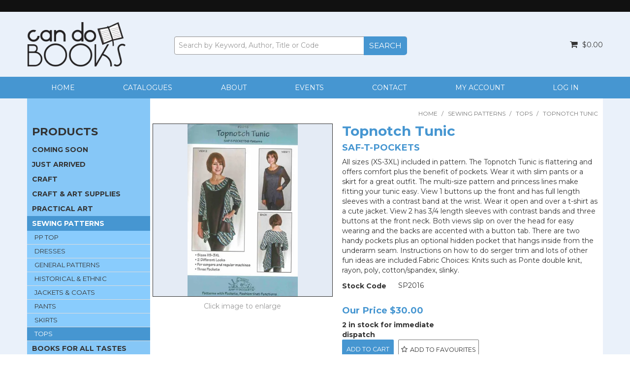

--- FILE ---
content_type: text/html; charset=UTF-8
request_url: https://www.candobooks.com.au/product/13350-topnotch-tunic
body_size: 11869
content:
<!DOCTYPE html>
<html lang="en">
    <head>
        <title>Topnotch Tunic by SAF-T-POCKETS | Can Do Books </title>

        <meta name="description" content="Buy Topnotch Tunic by SAF-T-POCKETS from Can Do Books"/>
        <meta name="keywords" content=""/>
        <meta name="robots" content=""/>
        <meta name="framework" content="WebNinja" />

        <base href="https://www.candobooks.com.au/"/>

                <style>
            .nivo-box,.nivo-caption,.nivoSlider{overflow:hidden}.nivoSlider{position:relative;width:100%;height:auto}.nivoSlider img{position:absolute;top:0;left:0;max-width:none}.nivo-main-image{display:block!important;position:relative!important;width:100%!important}.nivoSlider a.nivo-imageLink{position:absolute;top:0;left:0;width:100%;height:100%;border:0;padding:0;margin:0;z-index:6;display:none;background:#fff;filter:alpha(opacity=0);opacity:0}.nivo-box,.nivo-slice{z-index:5;position:absolute}.nivo-box,.nivo-box img,.nivo-slice{display:block}.nivo-slice{height:100%;top:0}.nivo-caption{position:absolute;left:0;bottom:0;background:#000;color:#fff;width:100%;z-index:8;padding:5px 10px;opacity:.8;display:none;-moz-opacity:.8;filter:alpha(opacity=8);-webkit-box-sizing:border-box;-moz-box-sizing:border-box;box-sizing:border-box}.nivo-caption p{padding:5px;margin:0}.nivo-caption a{display:inline!important}.nivo-html-caption{display:none}.nivo-directionNav a{position:absolute;top:45%;z-index:9;cursor:pointer}.nivo-prevNav{left:0}.nivo-nextNav{right:0}.nivo-controlNav{text-align:center;padding:15px 0}.nivo-controlNav a{cursor:pointer}.nivo-controlNav a.active{font-weight:700}
        </style>

        <link href="https://d39o10hdlsc638.cloudfront.net/bundles/shop/css/bootstrap.min.css?v=1.01" rel="stylesheet" type="text/css"/>
        <link href="https://d39o10hdlsc638.cloudfront.net/bundles/shop/css/layout.css?v=1.05" rel="stylesheet" type="text/css"/>
        <link href="https://d39o10hdlsc638.cloudfront.net/bundles/shop/css/layout-print.css?v=1.01" rel="stylesheet" type="text/css" media="print"/>

        <link href="https://d39o10hdlsc638.cloudfront.net/bundles/content/bootstrap/css/datepicker.min.css?v=1.01" rel="stylesheet" type="text/css" /><link href="https://d39o10hdlsc638.cloudfront.net/bundles/content/css/superfish.min.css?v=1.02" rel="stylesheet" type="text/css" /><link href="https://d39o10hdlsc638.cloudfront.net/bundles/template/css/responsive.min.css?v=1.17" rel="stylesheet" type="text/css" /><link href="https://d39o10hdlsc638.cloudfront.net/bundles/template/skins/responsive002/css/layout.css?v=1.03" rel="stylesheet" type="text/css" /><link href="https://d39o10hdlsc638.cloudfront.net/bundles/template/skins/responsive002/css/layout-dark.css?v=1.02" rel="stylesheet" type="text/css" /><link href="https://d39o10hdlsc638.cloudfront.net/bundles/fat-zebra/css/layout.css?v=1.01" rel="stylesheet" type="text/css" /><link href="https://d39o10hdlsc638.cloudfront.net/bundles/product-filter/css/productfilter.min.css?v=1.01" rel="stylesheet" type="text/css" /><link href="https://d39o10hdlsc638.cloudfront.net/bundles/product-filter/css/productfilter-sidebar.min.css?v=1.01" rel="stylesheet" type="text/css" /><link href="https://d39o10hdlsc638.cloudfront.net/bundles/layout-manager/css/layout-manager.css?v=1.01" rel="stylesheet" type="text/css" />
        <link href="https://d347awuzx0kdse.cloudfront.net/candobooksaws/css/main.css?v=1697774359" rel="stylesheet" type="text/css"/>
                                                <link rel="canonical" href="https://www.candobooks.com.au/product/13350-topnotch-tunic" />
            
        <script type="text/javascript" src="https://d39o10hdlsc638.cloudfront.net/bundles/shop/js/jquery-1.10.1.min.js?v=1.01"></script>

        <script type="text/javascript">
    (function(i,s,o,g,r,a,m){i['GoogleAnalyticsObject']=r;i[r]=i[r]||function(){
    (i[r].q=i[r].q||[]).push(arguments)},i[r].l=1*new Date();a=s.createElement(o),
    m=s.getElementsByTagName(o)[0];a.async=1;a.src=g;m.parentNode.insertBefore(a,m)
    })(window,document,'script','//www.google-analytics.com/analytics.js','ga');

    
        ga('create', 'UA-4135507-4', 'auto', {allowLinker: true });
        
        ga('send', 'pageview');

        ga('require', 'linker');

        ga('linker:autoLink', ['candobooks.com.au']);
    
    </script>


<link rel="icon" href="https://d347awuzx0kdse.cloudfront.net/candobooksaws/content-file/favicon.png" type="image/x-icon">
<link rel="shortcut icon" href="https://d347awuzx0kdse.cloudfront.net/candobooksaws/content-file/favicon.png" type="image/x-icon"><script type="application/ld+json">
{"@context":"http:\/\/schema.org\/","@type":"Product","sku":"SP2016","name":"Topnotch Tunic","image":["https:\/\/d1mv2b9v99cq0i.cloudfront.net\/[base64]"],"description":"All sizes (XS-3XL) included in pattern. The Topnotch Tunic is flattering and offers comfort plus the benefit of pockets. Wear it with slim pants or a skirt for a great outfit. The multi-size pattern and princess lines make fitting your tunic easy. View 1 buttons up the front and has full length sleeves with a contrast band at the wrist. Wear it open and over a t-shirt as a cute jacket. View 2 has 3\/4 length sleeves with contrast bands and three buttons at the front neck. Both views slip on over the head for easy wearing and the backs are accented with a button tab. There are two handy pockets plus an optional hidden pocket that hangs inside from the underarm seam. Instructions on how to do serger trim and lots of other fun ideas are included.Fabric Choices: Knits such as Ponte double knit, rayon, poly, cotton\/spandex, slinky.","offers":{"@type":"Offer","priceCurrency":"AUD","price":"30.00","itemCondition":"http:\/\/schema.org\/NewCondition","availability":"http:\/\/schema.org\/InStock","seller":{"@type":"Organization","name":"Can Do Books"}}}</script><!-- Google Tag Manager -->
<script>(function(w,d,s,l,i){w[l]=w[l]||[];w[l].push({'gtm.start':
new Date().getTime(),event:'gtm.js'});var f=d.getElementsByTagName(s)[0],
j=d.createElement(s),dl=l!='dataLayer'?'&l='+l:'';j.async=true;j.src=
'//www.googletagmanager.com/gtm.js?id='+i+dl;f.parentNode.insertBefore(j,f);
})(window,document,'script','dataLayer','GTM-NSHVC7W');</script>
<!-- End Google Tag Manager --><script type="application/ld+json">
  {"@context":"http:\/\/schema.org","@type":"BreadcrumbList","itemListElement":[{"@type":"ListItem","position":1,"item":"https:\/\/www.candobooks.com.au\/","name":"Home"},{"@type":"ListItem","position":2,"item":"https:\/\/www.candobooks.com.au\/category\/18-sewing-patterns","name":"SEWING PATTERNS"},{"@type":"ListItem","position":3,"item":"https:\/\/www.candobooks.com.au\/category\/111-tops","name":"TOPS"},{"@type":"ListItem","position":4,"item":"https:\/\/www.candobooks.com.au\/product\/13350-topnotch-tunic","name":"Topnotch Tunic"}]}
</script>    <meta name="viewport" content="width=device-width, initial-scale=1">
    </head>

    <body class="shop_product_view product_view product-13350  not-in-cart  customer-type-r non-logged-in show-prices">
                <!-- Google Tag Manager (noscript) -->
<noscript>
    <iframe src="//www.googletagmanager.com/ns.html?id=GTM-NSHVC7W" height="0" width="0" style="display:none;visibility:hidden"></iframe>
</noscript>
<!-- End Google Tag Manager (noscript) -->                <div id="everything-outer">
                                <div id="above-header-outer">
        <div id="above-header-inner">
                            
        


                                    </div>
    </div>
                <div id="header-outer">
                    <header>
                        <div id="header">
                            <div id="header-inner">
                                                                                        
            <div class="row-fluid layoutmanager-layout layout_template_layout_header">
            
            <div class=" span3 layoutmanager-layout-group layout_group_61">
    

            <div id="block_10"><p><a href="/"><img src="https://d1mv2b9v99cq0i.cloudfront.net/[base64]" alt="Can do Books" width="234" height="108" /></a></p></div>                </div>
            
            <div class=" span5 layoutmanager-layout-group layout_group_62" id="header-mid">
    

                            <div class=" layoutmanager-layout-component layout_component_116">
                
    <div class="search-outer">
        <h3>Search</h3>
        <form class="search" method="post" action="https://www.candobooks.com.au/search">
    <div class="control-group">
        <div class="controls">
            <input type="hidden" name="_csrf_token" value="BeNHFlL1MBGYuF0NF2mWb8wn7SqA9_RKZpm1tGFoQhU" />            <input class="keywords" name="keywords" type="search" placeholder="Search by Keyword, Author, Title or Code" value=""/>
        </div>
    </div>

    <div class="control-group">
        <div class="controls">
            <div class="button-outer submit"><input class="btn btn-primary" type="submit" value="Search"/></div>
        </div>
    </div>
</form>    </div>
                        </div>
                        </div>
            
            <div class=" span4 layoutmanager-layout-group layout_group_63" id="header-aside">
    

                            <div class=" layoutmanager-layout-component layout_component_117" id="header-login">
                <ul id="menu_4" class="content-menu sf-menu nav navbar-nav">
    </ul>

<script type="text/javascript">$(function(){$('#menu_4').superfish({"cssArrows":false});});</script>                        </div>
                            <div class="cart-outer">
        <h3>Shopping Cart</h3>
        <div class="cart">
            <div class="items is-empty">
    <a href="https://www.candobooks.com.au/cart">
        <span class="item-label">Cart:</span>
        <span class="item-count">0 items</span>
    </a>
</div>
    <div class="total is-empty">
        <a href="https://www.candobooks.com.au/cart">
            <span class="total-label">Total:</span>
            <span class="total-value">$0.00</span>
        </a>
    </div>

        </div>
    </div>
                </div>
            
            <div class="  layoutmanager-layout-group layout_group_64" id="mobile-header">
    

            <div id="mobile-button"><a href="#navbar" data-toggle="collapse"><em class="fa fa-bars"><!--menu--></em></a></div>
<ul id="mobile-menu">
<li><a href="/login"><em class="fa fa-user"><!--menu--></em></a></li>
<li><a href="/cart"><em class="fa fa-shopping-cart"><!--menu--></em></a></li>
<li><a href="/account/favourites"><em class="fa fa-star"><!--menu--></em></a></li>
<li><a href="/search"><em class="fa fa-search"><!--menu--></em></a></li>
</ul>
                </div>
                </div>
                                                                            </div>
                        </div>
                    </header>
                </div>
                            
                                            <div id="nav-outer">
                    <nav>
                        <div id="nav">
                            <div id="nav-inner">
                                                                                    <nav class="navbar navbar-default">
            <a class="btn menu-toggle" data-toggle="collapse" href="#navbar" aria-expanded="false" aria-controls="navbar">Menu</a>
            <div id="navbar" class="navbar-collapse collapse">
                                    
        


            
    <ul id="categories-horizontal" class="categories nav navbar-nav">
        <li class="category">
            <a href="">Shop Now</a>
                <ul class="categories level_1">
                    <li class="category level_1 ">
                <a href="https://www.candobooks.com.au/category/134-coming-soon">COMING SOON</a>
                            </li>
                    <li class="category level_1 ">
                <a href="https://www.candobooks.com.au/category/8-just-arrived">JUST ARRIVED</a>
                            </li>
                    <li class="category level_1 ">
                <a href="https://www.candobooks.com.au/category/11-craft">CRAFT</a>
                            </li>
                    <li class="category level_1 ">
                <a href="https://www.candobooks.com.au/category/16-craft-art-supplies">CRAFT &amp; ART SUPPLIES</a>
                            </li>
                    <li class="category level_1 ">
                <a href="https://www.candobooks.com.au/category/15-practical-art">PRACTICAL ART</a>
                            </li>
                    <li class="category level_1 active">
                <a href="https://www.candobooks.com.au/category/18-sewing-patterns">SEWING PATTERNS</a>
                            </li>
                    <li class="category level_1 ">
                <a href="https://www.candobooks.com.au/category/12-books-for-all-tastes">BOOKS FOR ALL TASTES</a>
                            </li>
                    <li class="category level_1 ">
                <a href="https://www.candobooks.com.au/category/13-children">CHILDREN</a>
                            </li>
                    <li class="category level_1 ">
                <a href="https://www.candobooks.com.au/category/10-gardening">GARDENING</a>
                            </li>
                    <li class="category level_1 ">
                <a href="https://www.candobooks.com.au/category/123-sales-specials">SALES &amp; SPECIALS</a>
                            </li>
                    <li class="category level_1 ">
                <a href="https://www.candobooks.com.au/category/20-gift-certificates">GIFT CERTIFICATES</a>
                            </li>
            </ul>
        </li>
    </ul>
    <script type="text/javascript">$(function(){$("#categories-horizontal").superfish()});</script>
                <ul id="menu_1" class="content-menu sf-menu nav navbar-nav">
                <li class="level_0 li_60  ">
    <a class="a_60 " href=""  >Home</a>
        </li>
            <li class="level_0 li_61  ">
    <a class="a_61 " href="page/9/catalogues-from-can-do-books-how-to-books-and-patterns-for-crafters-and-artists"  >Catalogues</a>
        </li>
            <li class="level_0 li_62  ">
    <a class="a_62 " href="page/1/about-can-do-books-how-to-books-and-patterns-for-crafters-and-artists"  >About</a>
        </li>
            <li class="level_0 li_72  ">
    <a class="a_72 " href="page/12/events"  >Events</a>
        </li>
            <li class="level_0 li_63  ">
    <a class="a_63 " href="contact"  >Contact</a>
        </li>
            <li class="level_0 li_71  ">
    <a class="a_71 " href="account"  >My Account</a>
        </li>
            <li class="level_0 li_69  ">
    <a class="a_69 " href="login"  >Log In</a>
        </li>
    </ul>

<script type="text/javascript">$(function(){$('#menu_1').superfish({"cssArrows":false});});</script>                                </div>
        </nav>
                                                                            <div class="clear"></div>
                            </div>
                        </div>
                    </nav>
                </div>
                            
                                                            <div id="content-outer">
                    <div id="content">
                        <div id="content-inner">
                                                                                        
                                                                                                    <ul class="breadcrumb">
    
                    <li class="breadcrumb-item"><a href="https://www.candobooks.com.au/">Home</a> <span class="divider">/</span></li>
        
    
                    <li class="breadcrumb-item"><a href="https://www.candobooks.com.au/category/18-sewing-patterns">SEWING PATTERNS</a> <span class="divider">/</span></li>
        
    
                    <li class="breadcrumb-item"><a href="https://www.candobooks.com.au/category/111-tops">TOPS</a> <span class="divider">/</span></li>
        
    
                    <li class="breadcrumb-item active">Topnotch Tunic</li>
        
    </ul>                                
                                                                <div id="nav-left">
                    
        


            
    <h2>Products</h2>
        <ul class="categories level_1">
                                    <li class="category level_1 " style="">
                    <a href="https://www.candobooks.com.au/category/134-coming-soon">COMING SOON</a>
                                    </li>
                            <li class="category level_1 " style="">
                    <a href="https://www.candobooks.com.au/category/8-just-arrived">JUST ARRIVED</a>
                                    </li>
                            <li class="category level_1 " style="">
                    <a href="https://www.candobooks.com.au/category/11-craft">CRAFT</a>
                                                <ul class="categories level_2">
                                    <li class="category level_2 " style="">
                    <a href="https://www.candobooks.com.au/category/41-beading-jewellery">BEADING &amp; JEWELLERY</a>
                                    </li>
                            <li class="category level_2 " style="">
                    <a href="https://www.candobooks.com.au/category/38-crochet">CROCHET</a>
                                    </li>
                            <li class="category level_2 " style="">
                    <a href="https://www.candobooks.com.au/category/75-cross-stitch">CROSS STITCH</a>
                                    </li>
                            <li class="category level_2 " style="">
                    <a href="https://www.candobooks.com.au/category/64-design-inspiration">DESIGN &amp; INSPIRATION</a>
                                    </li>
                            <li class="category level_2 " style="">
                    <a href="https://www.candobooks.com.au/category/46-dolls-bears-soft-toys">DOLLS, BEARS &amp; SOFT TOYS</a>
                                    </li>
                            <li class="category level_2 " style="">
                    <a href="https://www.candobooks.com.au/category/24-embroidery">EMBROIDERY</a>
                                    </li>
                            <li class="category level_2 " style="">
                    <a href="https://www.candobooks.com.au/category/47-fashion-design">FASHION &amp; DESIGN</a>
                                    </li>
                            <li class="category level_2 " style="">
                    <a href="https://www.candobooks.com.au/category/32-felting">FELTING</a>
                                    </li>
                            <li class="category level_2 " style="">
                    <a href="https://www.candobooks.com.au/category/29-fibre-arts">FIBRE ARTS</a>
                                    </li>
                            <li class="category level_2 " style="">
                    <a href="https://www.candobooks.com.au/category/62-general-crafts">GENERAL CRAFTS</a>
                                    </li>
                            <li class="category level_2 " style="">
                    <a href="https://www.candobooks.com.au/category/74-glass-metal-mosaics-clay">GLASS,  METAL, MOSAICS &amp; CLAY</a>
                                    </li>
                            <li class="category level_2 " style="">
                    <a href="https://www.candobooks.com.au/category/26-knitting">KNITTING</a>
                                    </li>
                            <li class="category level_2 " style="">
                    <a href="https://www.candobooks.com.au/category/34-lace-making-tatting">LACE MAKING &amp; TATTING</a>
                                    </li>
                            <li class="category level_2 " style="">
                    <a href="https://www.candobooks.com.au/category/173-magazines">MAGAZINES</a>
                                    </li>
                            <li class="category level_2 " style="">
                    <a href="https://www.candobooks.com.au/category/191-mixed-media">MIXED MEDIA</a>
                                    </li>
                            <li class="category level_2 " style="">
                    <a href="https://www.candobooks.com.au/category/33-paper-crafts">PAPER CRAFTS</a>
                                    </li>
                            <li class="category level_2 " style="">
                    <a href="https://www.candobooks.com.au/category/22-quilting-patchwork-appliqu-">QUILTING, PATCHWORK &amp; APPLIQU&Eacute;</a>
                                    </li>
                            <li class="category level_2 " style="">
                    <a href="https://www.candobooks.com.au/category/162-quiltmania">QUILTMANIA</a>
                                    </li>
                            <li class="category level_2 " style="">
                    <a href="https://www.candobooks.com.au/category/27-sewing">SEWING</a>
                                    </li>
                            <li class="category level_2 " style="">
                    <a href="https://www.candobooks.com.au/category/42-spinning-weaving">SPINNING &amp; WEAVING</a>
                                    </li>
                        </ul>
                                    </li>
                            <li class="category level_1 " style="">
                    <a href="https://www.candobooks.com.au/category/16-craft-art-supplies">CRAFT &amp; ART SUPPLIES</a>
                                                <ul class="categories level_2">
                                    <li class="category level_2 " style="">
                    <a href="https://www.candobooks.com.au/category/260-beading">BEADING</a>
                                    </li>
                            <li class="category level_2 " style="">
                    <a href="https://www.candobooks.com.au/category/98-crochet">CROCHET</a>
                                    </li>
                            <li class="category level_2 " style="">
                    <a href="https://www.candobooks.com.au/category/101-embroidery">EMBROIDERY</a>
                                    </li>
                            <li class="category level_2 " style="">
                    <a href="https://www.candobooks.com.au/category/83-felt-felting">FELT &amp; FELTING</a>
                                    </li>
                            <li class="category level_2 " style="">
                    <a href="https://www.candobooks.com.au/category/257-general">GENERAL</a>
                                    </li>
                            <li class="category level_2 " style="">
                    <a href="https://www.candobooks.com.au/category/68-quilting">QUILTING</a>
                                    </li>
                            <li class="category level_2 " style="">
                    <a href="https://www.candobooks.com.au/category/96-sewing">SEWING</a>
                                    </li>
                            <li class="category level_2 " style="">
                    <a href="https://www.candobooks.com.au/category/119-stencils">STENCILS</a>
                                    </li>
                            <li class="category level_2 " style="">
                    <a href="https://www.candobooks.com.au/category/201-totes">TOTES</a>
                                    </li>
                        </ul>
                                    </li>
                            <li class="category level_1 " style="">
                    <a href="https://www.candobooks.com.au/category/15-practical-art">PRACTICAL ART</a>
                                                <ul class="categories level_2">
                                    <li class="category level_2 " style="">
                    <a href="https://www.candobooks.com.au/category/69-acrylics">ACRYLICS</a>
                                    </li>
                            <li class="category level_2 " style="">
                    <a href="https://www.candobooks.com.au/category/61-botanical">BOTANICAL</a>
                                    </li>
                            <li class="category level_2 " style="">
                    <a href="https://www.candobooks.com.au/category/72-calligraphy">CALLIGRAPHY</a>
                                    </li>
                            <li class="category level_2 " style="">
                    <a href="https://www.candobooks.com.au/category/80-coloured-pencils">COLOURED PENCILS</a>
                                    </li>
                            <li class="category level_2 " style="">
                    <a href="https://www.candobooks.com.au/category/76-colouring">COLOURING</a>
                                    </li>
                            <li class="category level_2 " style="">
                    <a href="https://www.candobooks.com.au/category/77-doodling">DOODLING</a>
                                    </li>
                            <li class="category level_2 " style="">
                    <a href="https://www.candobooks.com.au/category/44-drawing">DRAWING</a>
                                    </li>
                            <li class="category level_2 " style="">
                    <a href="https://www.candobooks.com.au/category/164-fantasy">FANTASY</a>
                                    </li>
                            <li class="category level_2 " style="">
                    <a href="https://www.candobooks.com.au/category/48-general-art">GENERAL ART</a>
                                    </li>
                            <li class="category level_2 " style="">
                    <a href="https://www.candobooks.com.au/category/73-oils">OILS</a>
                                    </li>
                            <li class="category level_2 " style="">
                    <a href="https://www.candobooks.com.au/category/82-pastels">PASTELS</a>
                                    </li>
                            <li class="category level_2 " style="">
                    <a href="https://www.candobooks.com.au/category/177-mixed-media">MIXED MEDIA</a>
                                    </li>
                            <li class="category level_2 " style="">
                    <a href="https://www.candobooks.com.au/category/40-watercolours">WATERCOLOURS</a>
                                    </li>
                        </ul>
                                    </li>
                            <li class="category level_1 active" style="">
                    <a href="https://www.candobooks.com.au/category/18-sewing-patterns">SEWING PATTERNS</a>
                                                <ul class="categories level_2">
                                    <li class="category level_2 " style="">
                    <a href="https://www.candobooks.com.au/category/268-pp-top">PP TOP</a>
                                    </li>
                            <li class="category level_2 " style="">
                    <a href="https://www.candobooks.com.au/category/112-dresses">DRESSES</a>
                                    </li>
                            <li class="category level_2 " style="">
                    <a href="https://www.candobooks.com.au/category/114-general-patterns">GENERAL PATTERNS</a>
                                    </li>
                            <li class="category level_2 " style="">
                    <a href="https://www.candobooks.com.au/category/115-historical-ethnic">HISTORICAL &amp; ETHNIC</a>
                                    </li>
                            <li class="category level_2 " style="">
                    <a href="https://www.candobooks.com.au/category/110-jackets-coats">JACKETS &amp; COATS</a>
                                    </li>
                            <li class="category level_2 " style="">
                    <a href="https://www.candobooks.com.au/category/108-pants">PANTS</a>
                                    </li>
                            <li class="category level_2 " style="">
                    <a href="https://www.candobooks.com.au/category/109-skirts">SKIRTS</a>
                                    </li>
                            <li class="category level_2 active" style="">
                    <a href="https://www.candobooks.com.au/category/111-tops">TOPS</a>
                                    </li>
                        </ul>
                                    </li>
                            <li class="category level_1 " style="">
                    <a href="https://www.candobooks.com.au/category/12-books-for-all-tastes">BOOKS FOR ALL TASTES</a>
                                                <ul class="categories level_2">
                                    <li class="category level_2 " style="">
                    <a href="https://www.candobooks.com.au/category/28-animals-pets-wildlife">ANIMALS, PETS &amp; WILDLIFE</a>
                                    </li>
                            <li class="category level_2 " style="">
                    <a href="https://www.candobooks.com.au/category/43-cake-decorating">CAKE DECORATING</a>
                                    </li>
                            <li class="category level_2 " style="">
                    <a href="https://www.candobooks.com.au/category/251-do-it-yourself">DO-IT-YOURSELF</a>
                                    </li>
                            <li class="category level_2 " style="">
                    <a href="https://www.candobooks.com.au/category/25-food-drink">FOOD &amp; DRINK</a>
                                    </li>
                            <li class="category level_2 " style="">
                    <a href="https://www.candobooks.com.au/category/58-general-interest">GENERAL INTEREST</a>
                                    </li>
                            <li class="category level_2 " style="">
                    <a href="https://www.candobooks.com.au/category/59-health-lifestyle">HEALTH &amp; LIFESTYLE</a>
                                    </li>
                            <li class="category level_2 " style="">
                    <a href="https://www.candobooks.com.au/category/45-history-biography">HISTORY &amp; BIOGRAPHY</a>
                                    </li>
                            <li class="category level_2 " style="">
                    <a href="https://www.candobooks.com.au/category/63-home">HOME</a>
                                    </li>
                            <li class="category level_2 " style="">
                    <a href="https://www.candobooks.com.au/category/65-language-humour-games">LANGUAGE, HUMOUR &amp; GAMES</a>
                                    </li>
                            <li class="category level_2 " style="">
                    <a href="https://www.candobooks.com.au/category/23-photography">PHOTOGRAPHY</a>
                                    </li>
                            <li class="category level_2 " style="">
                    <a href="https://www.candobooks.com.au/category/86-stationery">STATIONERY</a>
                                    </li>
                            <li class="category level_2 " style="">
                    <a href="https://www.candobooks.com.au/category/252-woodworking">WOODWORKING</a>
                                    </li>
                        </ul>
                                    </li>
                            <li class="category level_1 " style="">
                    <a href="https://www.candobooks.com.au/category/13-children">CHILDREN</a>
                                                <ul class="categories level_2">
                                    <li class="category level_2 " style="">
                    <a href="https://www.candobooks.com.au/category/66-activities-ages-3-6">ACTIVITIES AGES 3&ndash;6</a>
                                    </li>
                            <li class="category level_2 " style="">
                    <a href="https://www.candobooks.com.au/category/39-activities-7-10">ACTIVITIES 7&ndash;10</a>
                                    </li>
                            <li class="category level_2 " style="">
                    <a href="https://www.candobooks.com.au/category/91-arts-crafts-ages-3-6">ARTS &amp; CRAFTS AGES 3&ndash;6</a>
                                    </li>
                            <li class="category level_2 " style="">
                    <a href="https://www.candobooks.com.au/category/87-arts-crafts-ages-7-10">ARTS &amp; CRAFTS AGES 7&ndash;10</a>
                                    </li>
                            <li class="category level_2 " style="">
                    <a href="https://www.candobooks.com.au/category/88-arts-crafts-ages-11-">ARTS &amp; CRAFTS AGES 11+</a>
                                    </li>
                            <li class="category level_2 " style="">
                    <a href="https://www.candobooks.com.au/category/93-stories-ages-0-2">STORIES AGES 0&ndash;2</a>
                                    </li>
                            <li class="category level_2 " style="">
                    <a href="https://www.candobooks.com.au/category/35-stories-ages-3-6">STORIES AGES 3&ndash;6</a>
                                    </li>
                            <li class="category level_2 " style="">
                    <a href="https://www.candobooks.com.au/category/70-stories-ages-7-10">STORIES AGES 7&ndash;10</a>
                                    </li>
                        </ul>
                                    </li>
                            <li class="category level_1 " style="">
                    <a href="https://www.candobooks.com.au/category/10-gardening">GARDENING</a>
                                                <ul class="categories level_2">
                                    <li class="category level_2 " style="">
                    <a href="https://www.candobooks.com.au/category/31-care-maintenance">CARE &amp; MAINTENANCE</a>
                                    </li>
                            <li class="category level_2 " style="">
                    <a href="https://www.candobooks.com.au/category/57-general-garding">GENERAL GARDING</a>
                                    </li>
                            <li class="category level_2 " style="">
                    <a href="https://www.candobooks.com.au/category/21-planning-design">PLANNING &amp; DESIGN</a>
                                    </li>
                            <li class="category level_2 " style="">
                    <a href="https://www.candobooks.com.au/category/30-plants">PLANTS</a>
                                    </li>
                            <li class="category level_2 " style="">
                    <a href="https://www.candobooks.com.au/category/56-trees-shrubs-grasses">TREES, SHRUBS &amp; GRASSES</a>
                                    </li>
                            <li class="category level_2 " style="">
                    <a href="https://www.candobooks.com.au/category/71-vegies-fruit-nuts-herbs">VEGIES, FRUIT, NUTS &amp; HERBS</a>
                                    </li>
                            <li class="category level_2 " style="">
                    <a href="https://www.candobooks.com.au/category/36-world-gardens">WORLD GARDENS</a>
                                    </li>
                        </ul>
                                    </li>
                            <li class="category level_1 " style="">
                    <a href="https://www.candobooks.com.au/category/123-sales-specials">SALES &amp; SPECIALS</a>
                                                <ul class="categories level_2">
                                    <li class="category level_2 " style="">
                    <a href="https://www.candobooks.com.au/category/127-needle-craft">NEEDLE &amp; CRAFT</a>
                                    </li>
                            <li class="category level_2 " style="">
                    <a href="https://www.candobooks.com.au/category/126-books-for-all-tastes">BOOKS FOR ALL TASTES</a>
                                    </li>
                            <li class="category level_2 " style="">
                    <a href="https://www.candobooks.com.au/category/124-gardening">GARDENING</a>
                                    </li>
                            <li class="category level_2 " style="">
                    <a href="https://www.candobooks.com.au/category/125-photography">PHOTOGRAPHY</a>
                                    </li>
                            <li class="category level_2 " style="">
                    <a href="https://www.candobooks.com.au/category/128-woodworking-diy">WOODWORKING &amp; DIY</a>
                                    </li>
                        </ul>
                                    </li>
                            <li class="category level_1 " style="">
                    <a href="https://www.candobooks.com.au/category/20-gift-certificates">GIFT CERTIFICATES</a>
                                                <ul class="categories level_2">
                                    <li class="category level_2 " style="">
                    <a href="https://www.candobooks.com.au/category/120-gift-certificates">GIFT CERTIFICATES</a>
                                    </li>
                        </ul>
                                    </li>
                        </ul>
                            


            <div id="block_32"><p style="text-align: center;" align="center">&nbsp;</p>
<p style="text-align: center;" align="center"><a title="Patchwork Granny Square Blankets" href="https://www.candobooks.com.au/product/16340-patchwork-granny-square-blankets" target="_blank" rel="noopener"><img src="https://d347awuzx0kdse.cloudfront.net/candobooksaws/content-image/250411.jpg" alt="Patchwork Granny Square Blankets" title="Patchwork Granny Square Blankets" width="170" /></a>&nbsp;</p>
<p style="text-align: center;">&nbsp;<a title="Birth Flower Embroidery" href="https://www.candobooks.com.au/product/16343-birth-flower-embroidery" target="_blank" rel="noopener"><img src="https://d347awuzx0kdse.cloudfront.net/candobooksaws/content-image/250683.jpg" alt="Birth Flower Embroidery" title="Birth Flower Embroidery" width="170" /></a></p>
<p style="text-align: center;" align="center">&nbsp;<strong>Just arrived!</strong></p></div>                </div>
    <div id="body">

                                





                                            
            <div class="row-fluid layoutmanager-layout layout_shop_product_view">
            
            <div class=" span5 layoutmanager-layout-group layout_group_44" id="single-product-photo">
    

                            <div class="flag"></div>                                <div class=" layoutmanager-layout-component layout_component_75" id="product-photos-wrapper">
                
                <script type="text/javascript" src="https://d39o10hdlsc638.cloudfront.net/bundles/content/js/fancybox-3.1.28/jquery.fancybox.min.js"></script>
        <link rel="stylesheet" href="https://d39o10hdlsc638.cloudfront.net/bundles/content/js/fancybox-3.1.28/jquery.fancybox.min.css" type="text/css" media="screen"/>
        <script type="text/javascript">
            $(function () {
                $('#photo-container-69373a0912633').fancybox({
                    selector: '[data-fancybox="images-13350"]',
                    loop: true
                });
            });
        </script>
        <div class="photos" id="photo-container-69373a0912633">
            <div class="photo"><a href="https://d1mv2b9v99cq0i.cloudfront.net/[base64]" data-fancybox="images-13350" data-type="image"><img src="https://d1mv2b9v99cq0i.cloudfront.net/[base64]" data-zoom-image="https://d1mv2b9v99cq0i.cloudfront.net/[base64]" alt="Topnotch Tunic"/></a></div>
            <div class="button-outer enlarge"><a class="btn" href="https://d1mv2b9v99cq0i.cloudfront.net/[base64]" xlarge="https://d1mv2b9v99cq0i.cloudfront.net/[base64]" data-zoom-image="https://d1mv2b9v99cq0i.cloudfront.net/[base64]">Click to Enlarge</a></div>
                    </div>
                            </div>
                        </div>
            
            <div class=" span7 layoutmanager-layout-group layout_group_45" id="single-product-details">
    

                <h1>Topnotch Tunic</h1>
                                <div class=" layoutmanager-layout-component layout_component_163">
                                        </div>
                                                    <div class=" layoutmanager-layout-component layout_component_162">
                <h3>SAF-T-POCKETS</h3>                        </div>
                                        <div class="description">
                    <h2>Description</h2>
                <p>All sizes (XS-3XL) included in pattern. The Topnotch Tunic is flattering and offers comfort plus the benefit of pockets. Wear it with slim pants or a skirt for a great outfit. The multi-size pattern and princess lines make fitting your tunic easy. View 1 buttons up the front and has full length sleeves with a contrast band at the wrist. Wear it open and over a t-shirt as a cute jacket. View 2 has 3/4 length sleeves with contrast bands and three buttons at the front neck. Both views slip on over the head for easy wearing and the backs are accented with a button tab. There are two handy pockets plus an optional hidden pocket that hangs inside from the underarm seam. Instructions on how to do serger trim and lots of other fun ideas are included.Fabric Choices: Knits such as Ponte double knit, rayon, poly, cotton/spandex, slinky.</p>
    </div>
                                
                
                                            <div class="model">
            <div class="model-label">Stock Code</div>
            <div class="value">SP2016</div>
        </div>
                                                <div class="clear clearfix"></div>                <div class="price-wrapper">                                        <div class="price">
                                    <div class="price-label">Our Price</div>
                    <div class="value">$30.00</div>
                            </div>
                            
    <div class="paypal_js">
        <div
            data-pp-message
            data-pp-placement="product"
            data-pp-amount="30"
            data-pp-style-layout="text"
            data-pp-style-logo-type="primary"
            data-pp-style-logo-position="right"
        ></div>
    </div>
                <div class="clear clearfix"></div>                <div class="stock-message">
    2 in stock for immediate dispatch
</div>
</div>                <div class="clear clearfix"></div>                <div class="cart-and-favourite-wrapper">                
            <form class="cart form allowed form-inline" method="post" action="https://www.candobooks.com.au/cart/add">
                            
                
                <div class="control-group form-group quantity-control-group">
                    <label class="control-label" for="quantity">Quantity:</label>
                    <div class="controls">
                        <input type="number" class="quantity form-control quantity_13350" name="quantity" id="quantity" value="1"/>
                    </div>
                </div>

                <input type="hidden" name="id" class="product_id_13350" id="product_id" value="13350"/>

                <div class="control-group submit-control-group">
                    <div class="controls">
                        <div class="button-outer submit ajax-add-to-cart"><input class="btn btn-primary" type="submit" value="Add to Cart"/></div>
                    </div>
                </div>
                    </form>
                                    <div class="favourite favourite-wrapper">
                <div class="button-outer favourite"><a class="btn" href="https://www.candobooks.com.au/account/favourites/add/13350" rel="nofollow" title="Add to Favourites">Add to Favourites</a></div>
                </div>
                    </div>                </div>
            
            <div class=" span12 layoutmanager-layout-group layout_group_46">
    

            <div class="clear clearfix"></div>                
    <div class="related-products">
        <h3>Worth Considering</h3>
                                                        <ul class="products related-products">
                                                    <li class="product not-in-cart product-6684 ">
                                    
        
            <div class=" details layoutmanager-layout-group layout_group_33">
    

            <div class="flag"></div>                
                        <div class="photo">
                        <a href="https://www.candobooks.com.au/product/6684-plenty-of-pockets-pants">
                                
<img src="https://d1mv2b9v99cq0i.cloudfront.net/[base64]" alt="Plenty of Pockets Pants" title="Plenty of Pockets Pants"/>                            </a>
                </div>
                        <div class="name">
                    <a href="https://www.candobooks.com.au/product/6684-plenty-of-pockets-pants">
                Plenty of Pockets Pants        </a>    </div>
                
            <div class="userfield">
                            Saf-T-Pockets                    </div>
                    
                <div class="clear clearfix"></div>                                        <div class="price">
                                                            <a href="https://www.candobooks.com.au/product/6684-plenty-of-pockets-pants">$29.00</a>
                                                </div>
                            <div class="clear clearfix"></div>                
    <div class="button-outer view"><a href="https://www.candobooks.com.au/product/6684-plenty-of-pockets-pants">Read More</a></div>
                </div>
                                </li>
                                                    <li class="product not-in-cart product-6685 ">
                                    
        
            <div class=" details layoutmanager-layout-group layout_group_33">
    

            <div class="flag"></div>                
                        <div class="photo">
                        <a href="https://www.candobooks.com.au/product/6685-sew-accessorized">
                                
<img src="https://d1mv2b9v99cq0i.cloudfront.net/[base64]" alt="Sew Accessorized" title="Sew Accessorized"/>                            </a>
                </div>
                        <div class="name">
                    <a href="https://www.candobooks.com.au/product/6685-sew-accessorized">
                Sew Accessorized        </a>    </div>
                
            <div class="userfield">
                            Saf-T-Pockets                    </div>
                    
                <div class="clear clearfix"></div>                                        <div class="price">
                                                            <a href="https://www.candobooks.com.au/product/6685-sew-accessorized">$29.00</a>
                                                </div>
                            <div class="clear clearfix"></div>                
    <div class="button-outer view"><a href="https://www.candobooks.com.au/product/6685-sew-accessorized">Read More</a></div>
                </div>
                                </li>
                                                    <li class="product not-in-cart product-6686 ">
                                    
        
            <div class=" details layoutmanager-layout-group layout_group_33">
    

            <div class="flag"></div>                
                        <div class="photo">
                        <a href="https://www.candobooks.com.au/product/6686-sew-many-travel-accessories">
                                
<img src="https://d1mv2b9v99cq0i.cloudfront.net/[base64]" alt="Sew Many Travel Accessories" title="Sew Many Travel Accessories"/>                            </a>
                </div>
                        <div class="name">
                    <a href="https://www.candobooks.com.au/product/6686-sew-many-travel-accessories">
                Sew Many Travel Accessories        </a>    </div>
                
            <div class="userfield">
                            Saf-T-Pockets                    </div>
                    
                <div class="clear clearfix"></div>                                        <div class="price">
                                                            <a href="https://www.candobooks.com.au/product/6686-sew-many-travel-accessories">$29.00</a>
                                                </div>
                            <div class="clear clearfix"></div>                
    <div class="button-outer view"><a href="https://www.candobooks.com.au/product/6686-sew-many-travel-accessories">Read More</a></div>
                </div>
                                </li>
                                                    <li class="product not-in-cart product-6692 ">
                                    
        
            <div class=" details layoutmanager-layout-group layout_group_33">
    

            <div class="flag"></div>                
                        <div class="photo">
                        <a href="https://www.candobooks.com.au/product/6692-shopper-s-vest">
                                
<img src="https://d1mv2b9v99cq0i.cloudfront.net/[base64]" alt="Shopper's Vest" title="Shopper's Vest"/>                            </a>
                </div>
                        <div class="name">
                    <a href="https://www.candobooks.com.au/product/6692-shopper-s-vest">
                Shopper's Vest        </a>    </div>
                
            <div class="userfield">
                            Saf-T-Pockets                    </div>
                    
                <div class="clear clearfix"></div>                                        <div class="price">
                                                            <a href="https://www.candobooks.com.au/product/6692-shopper-s-vest">$29.00</a>
                                                </div>
                            <div class="clear clearfix"></div>                
    <div class="button-outer view"><a href="https://www.candobooks.com.au/product/6692-shopper-s-vest">Read More</a></div>
                </div>
                                </li>
                                                    <li class="product not-in-cart product-6694 ">
                                    
        
            <div class=" details layoutmanager-layout-group layout_group_33">
    

            <div class="flag"></div>                
                        <div class="photo">
                        <a href="https://www.candobooks.com.au/product/6694-flight-jacket">
                                
<img src="https://d1mv2b9v99cq0i.cloudfront.net/[base64]" alt="Flight Jacket" title="Flight Jacket"/>                            </a>
                </div>
                        <div class="name">
                    <a href="https://www.candobooks.com.au/product/6694-flight-jacket">
                Flight Jacket        </a>    </div>
                
            <div class="userfield">
                            Saf-T-Pockets                    </div>
                    
                <div class="clear clearfix"></div>                                        <div class="price">
                                                            <a href="https://www.candobooks.com.au/product/6694-flight-jacket">$30.00</a>
                                                </div>
                            <div class="clear clearfix"></div>                
    <div class="button-outer view"><a href="https://www.candobooks.com.au/product/6694-flight-jacket">Read More</a></div>
                </div>
                                </li>
                                                    <li class="product not-in-cart product-6697 ">
                                    
        
            <div class=" details layoutmanager-layout-group layout_group_33">
    

            <div class="flag"></div>                
                        <div class="photo">
                        <a href="https://www.candobooks.com.au/product/6697-hoodie-jacket">
                                
<img src="https://d1mv2b9v99cq0i.cloudfront.net/[base64]" alt="Hoodie Jacket" title="Hoodie Jacket"/>                            </a>
                </div>
                        <div class="name">
                    <a href="https://www.candobooks.com.au/product/6697-hoodie-jacket">
                Hoodie Jacket        </a>    </div>
                
            <div class="userfield">
                            Saf-T-Pockets                    </div>
                    
                <div class="clear clearfix"></div>                                        <div class="price">
                                                            <a href="https://www.candobooks.com.au/product/6697-hoodie-jacket">$29.00</a>
                                                </div>
                            <div class="clear clearfix"></div>                
    <div class="button-outer view"><a href="https://www.candobooks.com.au/product/6697-hoodie-jacket">Read More</a></div>
                </div>
                                </li>
                                                    <li class="product not-in-cart product-13148 ">
                                    
        
            <div class=" details layoutmanager-layout-group layout_group_33">
    

            <div class="flag"></div>                
                        <div class="photo">
                        <a href="https://www.candobooks.com.au/product/13148-town-country">
                                
<img src="https://d1mv2b9v99cq0i.cloudfront.net/[base64]" alt="Town &amp; Country" title="Town &amp; Country"/>                            </a>
                </div>
                        <div class="name">
                    <a href="https://www.candobooks.com.au/product/13148-town-country">
                Town &amp; Country        </a>    </div>
                
            <div class="userfield">
                            Saf-T-Pockets                    </div>
                    
                <div class="clear clearfix"></div>                                        <div class="price">
                                                            <a href="https://www.candobooks.com.au/product/13148-town-country">$30.00</a>
                                                </div>
                            <div class="clear clearfix"></div>                
    <div class="button-outer view"><a href="https://www.candobooks.com.au/product/13148-town-country">Read More</a></div>
                </div>
                                </li>
                                                    <li class="product not-in-cart product-13150 ">
                                    
        
            <div class=" details layoutmanager-layout-group layout_group_33">
    

            <div class="flag"></div>                
                        <div class="photo">
                        <a href="https://www.candobooks.com.au/product/13150-city-safari-duo">
                                
<img src="https://d1mv2b9v99cq0i.cloudfront.net/[base64]" alt="City Safari Duo" title="City Safari Duo"/>                            </a>
                </div>
                        <div class="name">
                    <a href="https://www.candobooks.com.au/product/13150-city-safari-duo">
                City Safari Duo        </a>    </div>
                
            <div class="userfield">
                            Saf-T-Pockets                    </div>
                    
                <div class="clear clearfix"></div>                                        <div class="price">
                                                            <a href="https://www.candobooks.com.au/product/13150-city-safari-duo">$30.00</a>
                                                </div>
                            <div class="clear clearfix"></div>                
    <div class="button-outer view"><a href="https://www.candobooks.com.au/product/13150-city-safari-duo">Read More</a></div>
                </div>
                                </li>
                                                    <li class="product not-in-cart product-13156 ">
                                    
        
            <div class=" details layoutmanager-layout-group layout_group_33">
    

            <div class="flag"></div>                
                        <div class="photo">
                        <a href="https://www.candobooks.com.au/product/13156-two-for-the-road">
                                
<img src="https://d1mv2b9v99cq0i.cloudfront.net/[base64]" alt="Two for the Road" title="Two for the Road"/>                            </a>
                </div>
                        <div class="name">
                    <a href="https://www.candobooks.com.au/product/13156-two-for-the-road">
                Two for the Road        </a>    </div>
                
            <div class="userfield">
                            Saf-T-Pockets                    </div>
                    
                <div class="clear clearfix"></div>                                        <div class="price">
                                                            <a href="https://www.candobooks.com.au/product/13156-two-for-the-road">$30.00</a>
                                                </div>
                            <div class="clear clearfix"></div>                
    <div class="button-outer view"><a href="https://www.candobooks.com.au/product/13156-two-for-the-road">Read More</a></div>
                </div>
                                </li>
                                                    <li class="product not-in-cart product-13349 ">
                                    
        
            <div class=" details layoutmanager-layout-group layout_group_33">
    

            <div class="flag"></div>                
                        <div class="photo">
                        <a href="https://www.candobooks.com.au/product/13349-getting-to-the-point">
                                
<img src="https://d1mv2b9v99cq0i.cloudfront.net/[base64]" alt="Getting to the Point" title="Getting to the Point"/>                            </a>
                </div>
                        <div class="name">
                    <a href="https://www.candobooks.com.au/product/13349-getting-to-the-point">
                Getting to the Point        </a>    </div>
                
            <div class="userfield">
                            Saf-T-Pockets                    </div>
                    
                <div class="clear clearfix"></div>                                        <div class="price">
                                                            <a href="https://www.candobooks.com.au/product/13349-getting-to-the-point">$30.00</a>
                                                </div>
                            <div class="clear clearfix"></div>                
    <div class="button-outer view"><a href="https://www.candobooks.com.au/product/13349-getting-to-the-point">Read More</a></div>
                </div>
                                </li>
                                                <div class="clear"></div>
                    </ul>
                                        </div>
                </div>
                </div>
            
                                    </div>
                                                                                    <div class="clear"></div>
                        </div>
                    </div>
                </div>
                            
            
                                            <div id="footer-outer">
                    <footer>
                        <div id="footer">
                            <div id="footer-inner">
                                                                                        
            <div class="row-fluid layoutmanager-layout layout_template_layout_footer">
            
            <div class=" span3 layoutmanager-layout-group layout_group_56">
    

                            <div class="mobile-collapse layoutmanager-layout-component layout_component_109">
                                        </div>
                        <div id="block_12"><h4><strong>Showroom &amp; Warehouse</strong></h4>
<p><a href="http://www.candobooks.com.au/contact" target="_blank" rel="noopener"><strong>Can Do Books</strong></a><br />39 Clifford Street<br />Huntingdale Victoria 3166<br />Australia</p></div>                </div>
            
            <div class=" span3 layoutmanager-layout-group layout_group_57">
    

                            <div class="mobile-collapse layoutmanager-layout-component layout_component_110">
                <div id="block_9"><h4>Stay Connected</h4>
<p>Follow us here&nbsp;&nbsp;</p>
<p><a title="Facebook" href="https://www.facebook.com/Can-Do-Books-179322905437665/" target="_blank" rel="noopener"><img src="https://d347awuzx0kdse.cloudfront.net/easyrestaws/content-image/facebook.png" alt="" width="29" height="32" /></a>&nbsp;&nbsp;<a title="Instagram" href="https://www.instagram.com/candobooks/" target="_blank" rel="noopener"><img src="https://d1mv2b9v99cq0i.cloudfront.net/[base64]" alt="Instagram" width="31" height="33" caption="false" /></a>&nbsp;<a title="Our Blog" href="page/13/our-blog" target="_blank" rel="noopener"><img src="https://d1mv2b9v99cq0i.cloudfront.net/[base64]" alt="https://d347awuzx0kdse.cloudfront.net/candobooksaws/content-image/CDB_Logo_Forms copy.gif" width="38" height="33" caption="false" /></a></p>
<p>&nbsp;</p></div>                        </div>
                        </div>
            
            <div class=" span3 layoutmanager-layout-group layout_group_58">
    

                            <div class="mobile-collapse layoutmanager-layout-component layout_component_111">
                <div id="block_7"><h4>Customer Support</h4>
<p><a href="page/1/about-us">About<br /></a><a title="Contact Us" href="http://www.candobooks.com.au/contact">Contact Us</a><br /><a title="Privacy Policy" href="page/3/privacy-policy">Privacy Guarantee</a><a href="page/4/shipping-and-returns"><br />Shipping &amp; Terms</a></p></div>                        </div>
                        </div>
            
            <div class=" span3 layoutmanager-layout-group layout_group_59">
    

                            <div class="mobile-collapse layoutmanager-layout-component layout_component_112">
                                        </div>
                        
<h3>Newsletter Sign Up</h3>
<div class="comments"></div>

    
<form class="form form form-vertical subscribe" method="post" action="https://www.candobooks.com.au/mailchimp/subscribe" enctype="multipart/form-data">
    
    <input type="hidden" name="_csrf_token" value="BeNHFlL1MBGYuF0NF2mWb8wn7SqA9_RKZpm1tGFoQhU" />
    
            <fieldset class="subscribe">
    
            <input type="hidden" name="list_id" id="list_id" value=""/>            <div class="control-group name">
    <label class="control-label" for="name">Name</label>
    <div class="controls">
        <input type="text" name="name" id="name" value="" placeholder="First Name"/>

                        <span class="help-inline">*</span>
            </div>
</div>
            <div class="control-group custom_5dbb748876206">
    <label class="control-label" for="custom_5dbb748876206">Last Name</label>
    <div class="controls">
        <input type="text" name="custom_5dbb748876206" id="custom_5dbb748876206" value="" placeholder="Last Name"/>

                        <span class="help-inline">*</span>
            </div>
</div>
            <div class="control-group email">
    <label class="control-label" for="email">Email</label>
    <div class="controls">
        <input type="text" name="email" id="email" value="" placeholder="Email"/>

                        <span class="help-inline">*</span>
            </div>
</div>
            <div class="control-group custom_5f3c78ffb8bbe">
    <label class="control-label" for="custom_5f3c78ffb8bbe"></label>
    <div class="controls">
        <div class="g-recaptcha" data-sitekey="6LcCglwrAAAAANuW-TDJBi89L03nY-YfhIReUIWP"></div>
            </div>
</div>
            <div class="control-group">
    <div class="controls">
        <div class="button-outer submit"><input class="btn btn-primary button" type="submit" value="Subscribe"/></div>
        <div class="loading-spinner"></div>
    </div>
</div>
    </fieldset>    </form>                </div>
            
            <div class=" span12 layoutmanager-layout-group layout_group_60" id="footer-bottom">
    

            <div id="block_8"><p style="text-align: left;"><span style="font-size: 12px;">&copy;&nbsp;Copyright 2008&ndash;2025&nbsp;<strong>Can Do Books</strong>. All Rights Reserved. ABN:77 116 558 797</span></p></div>                <a href="javascript:" id="return-to-top"><i class="fa fa-chevron-up"></i></a>                </div>
                </div>
                                                                            </div>
                        </div>
                    </footer>
                </div>
                                    </div>
        <div id="products-added-modal" class="modal hide fade"></div>
        <script type="text/javascript" src="https://d39o10hdlsc638.cloudfront.net/bundles/shop/js/bootstrap.min.js?v=1.01"></script>

        <script type="text/javascript" src="https://d39o10hdlsc638.cloudfront.net/bundles/shop/js/ajax-cart-modal.min.js?v=1.19" ></script><script type="text/javascript" src="https://d39o10hdlsc638.cloudfront.net/bundles/shop/js/ajax-request.min.js?v=1.02" ></script><script type="text/javascript" src="https://d39o10hdlsc638.cloudfront.net/bundles/shop/js/ajax-form.min.js?v=1.02" ></script><script type="text/javascript" src="https://d39o10hdlsc638.cloudfront.net/bundles/shop/js/lazy-load.min.js?v=1.02" ></script><script type="text/javascript" src="https://d39o10hdlsc638.cloudfront.net/bundles/content/js/superfish-mega.js?v=1.01" ></script><script type="text/javascript" src="https://d39o10hdlsc638.cloudfront.net/bundles/shop/js/thumbify.js?v=1.02" ></script><script type="text/javascript" src="https://d39o10hdlsc638.cloudfront.net/bundles/content/bootstrap/js/bootstrap-datepicker.js?v=1.04" ></script><script type="text/javascript" src="https://www.google.com/recaptcha/api.js" ></script><script type="text/javascript" src="https://d39o10hdlsc638.cloudfront.net/bundles/content/js/superfish.min.js?v=1.04" ></script><script type="text/javascript" src="https://d39o10hdlsc638.cloudfront.net/bundles/content/js/hoverIntent.min.js?v=1.03" ></script><script type="text/javascript" src="https://d39o10hdlsc638.cloudfront.net/bundles/shop/js/jquery.nivo.slider.min.js?v=1.09" ></script><script type="text/javascript" src="https://d39o10hdlsc638.cloudfront.net/bundles/shop/js/jquery-ui.min.js" ></script><script type="text/javascript" src="https://d39o10hdlsc638.cloudfront.net/bundles/template/skins/responsive002/js/layout.js?v=1.02" ></script><script type="text/javascript" src="https://www.paypal.com/sdk/js?client-id=AV9ugjw37L2O1ZjVFvk_VMReT2SBR4CdEkFv8BlqDFS14o4JdKym5eIbPclkP9ytz1leFmojshyd6WV1&intent=authorize&currency=AUD&components=messages%2Cbuttons&enable-funding=paylater&disable-funding=card" ></script><script type="text/javascript" src="https://cdn.pmnts.io/sdk/v1/fatzebra.js" ></script><script type="text/javascript" src="https://d39o10hdlsc638.cloudfront.net/bundles/fat-zebra/js/FatZebraPaymentForm.js?v=1.06" ></script><script type="text/javascript" src="https://d39o10hdlsc638.cloudfront.net/bundles/product-filter/js/productfilter.min.js?v=1.07" ></script><script type="text/javascript" src="https://d39o10hdlsc638.cloudfront.net/bundles/product-filter/js/jquery.ui.touch-punch.min.js?v=1.01" ></script><script type="text/javascript" src="template/js/custom/main.js?version=1572847896" ></script>
        <script type="text/javascript" nonce="">
            var myLazyLoad = new LazyLoad({
                elements_selector: ".lazy-load"
            });
        </script>

                        
    <script type="text/javascript" src="https://d39o10hdlsc638.cloudfront.net/bundles/shop/js/jquery.elevateZoom-3.0.8.min.js"></script>
    <script type="text/javascript">
        $(function () {
            $('.photos .photo img').elevateZoom();

            $(document).on('shop:product_thumbnail_image:click', function (ev, data) {
                var elevateZoom = $('.photos .photo img').data('elevateZoom');
                elevateZoom.swaptheimage($(data.thumbnail).attr('large'), $(data.thumbnail).attr('xlarge'));
            });
        });
    </script>
            </body>
</html>


--- FILE ---
content_type: text/html; charset=utf-8
request_url: https://www.google.com/recaptcha/api2/anchor?ar=1&k=6LcCglwrAAAAANuW-TDJBi89L03nY-YfhIReUIWP&co=aHR0cHM6Ly93d3cuY2FuZG9ib29rcy5jb20uYXU6NDQz&hl=en&v=jdMmXeCQEkPbnFDy9T04NbgJ&size=normal&anchor-ms=20000&execute-ms=15000&cb=4zmvu1imyfsu
body_size: 47413
content:
<!DOCTYPE HTML><html dir="ltr" lang="en"><head><meta http-equiv="Content-Type" content="text/html; charset=UTF-8">
<meta http-equiv="X-UA-Compatible" content="IE=edge">
<title>reCAPTCHA</title>
<style type="text/css">
/* cyrillic-ext */
@font-face {
  font-family: 'Roboto';
  font-style: normal;
  font-weight: 400;
  font-stretch: 100%;
  src: url(//fonts.gstatic.com/s/roboto/v48/KFO7CnqEu92Fr1ME7kSn66aGLdTylUAMa3GUBHMdazTgWw.woff2) format('woff2');
  unicode-range: U+0460-052F, U+1C80-1C8A, U+20B4, U+2DE0-2DFF, U+A640-A69F, U+FE2E-FE2F;
}
/* cyrillic */
@font-face {
  font-family: 'Roboto';
  font-style: normal;
  font-weight: 400;
  font-stretch: 100%;
  src: url(//fonts.gstatic.com/s/roboto/v48/KFO7CnqEu92Fr1ME7kSn66aGLdTylUAMa3iUBHMdazTgWw.woff2) format('woff2');
  unicode-range: U+0301, U+0400-045F, U+0490-0491, U+04B0-04B1, U+2116;
}
/* greek-ext */
@font-face {
  font-family: 'Roboto';
  font-style: normal;
  font-weight: 400;
  font-stretch: 100%;
  src: url(//fonts.gstatic.com/s/roboto/v48/KFO7CnqEu92Fr1ME7kSn66aGLdTylUAMa3CUBHMdazTgWw.woff2) format('woff2');
  unicode-range: U+1F00-1FFF;
}
/* greek */
@font-face {
  font-family: 'Roboto';
  font-style: normal;
  font-weight: 400;
  font-stretch: 100%;
  src: url(//fonts.gstatic.com/s/roboto/v48/KFO7CnqEu92Fr1ME7kSn66aGLdTylUAMa3-UBHMdazTgWw.woff2) format('woff2');
  unicode-range: U+0370-0377, U+037A-037F, U+0384-038A, U+038C, U+038E-03A1, U+03A3-03FF;
}
/* math */
@font-face {
  font-family: 'Roboto';
  font-style: normal;
  font-weight: 400;
  font-stretch: 100%;
  src: url(//fonts.gstatic.com/s/roboto/v48/KFO7CnqEu92Fr1ME7kSn66aGLdTylUAMawCUBHMdazTgWw.woff2) format('woff2');
  unicode-range: U+0302-0303, U+0305, U+0307-0308, U+0310, U+0312, U+0315, U+031A, U+0326-0327, U+032C, U+032F-0330, U+0332-0333, U+0338, U+033A, U+0346, U+034D, U+0391-03A1, U+03A3-03A9, U+03B1-03C9, U+03D1, U+03D5-03D6, U+03F0-03F1, U+03F4-03F5, U+2016-2017, U+2034-2038, U+203C, U+2040, U+2043, U+2047, U+2050, U+2057, U+205F, U+2070-2071, U+2074-208E, U+2090-209C, U+20D0-20DC, U+20E1, U+20E5-20EF, U+2100-2112, U+2114-2115, U+2117-2121, U+2123-214F, U+2190, U+2192, U+2194-21AE, U+21B0-21E5, U+21F1-21F2, U+21F4-2211, U+2213-2214, U+2216-22FF, U+2308-230B, U+2310, U+2319, U+231C-2321, U+2336-237A, U+237C, U+2395, U+239B-23B7, U+23D0, U+23DC-23E1, U+2474-2475, U+25AF, U+25B3, U+25B7, U+25BD, U+25C1, U+25CA, U+25CC, U+25FB, U+266D-266F, U+27C0-27FF, U+2900-2AFF, U+2B0E-2B11, U+2B30-2B4C, U+2BFE, U+3030, U+FF5B, U+FF5D, U+1D400-1D7FF, U+1EE00-1EEFF;
}
/* symbols */
@font-face {
  font-family: 'Roboto';
  font-style: normal;
  font-weight: 400;
  font-stretch: 100%;
  src: url(//fonts.gstatic.com/s/roboto/v48/KFO7CnqEu92Fr1ME7kSn66aGLdTylUAMaxKUBHMdazTgWw.woff2) format('woff2');
  unicode-range: U+0001-000C, U+000E-001F, U+007F-009F, U+20DD-20E0, U+20E2-20E4, U+2150-218F, U+2190, U+2192, U+2194-2199, U+21AF, U+21E6-21F0, U+21F3, U+2218-2219, U+2299, U+22C4-22C6, U+2300-243F, U+2440-244A, U+2460-24FF, U+25A0-27BF, U+2800-28FF, U+2921-2922, U+2981, U+29BF, U+29EB, U+2B00-2BFF, U+4DC0-4DFF, U+FFF9-FFFB, U+10140-1018E, U+10190-1019C, U+101A0, U+101D0-101FD, U+102E0-102FB, U+10E60-10E7E, U+1D2C0-1D2D3, U+1D2E0-1D37F, U+1F000-1F0FF, U+1F100-1F1AD, U+1F1E6-1F1FF, U+1F30D-1F30F, U+1F315, U+1F31C, U+1F31E, U+1F320-1F32C, U+1F336, U+1F378, U+1F37D, U+1F382, U+1F393-1F39F, U+1F3A7-1F3A8, U+1F3AC-1F3AF, U+1F3C2, U+1F3C4-1F3C6, U+1F3CA-1F3CE, U+1F3D4-1F3E0, U+1F3ED, U+1F3F1-1F3F3, U+1F3F5-1F3F7, U+1F408, U+1F415, U+1F41F, U+1F426, U+1F43F, U+1F441-1F442, U+1F444, U+1F446-1F449, U+1F44C-1F44E, U+1F453, U+1F46A, U+1F47D, U+1F4A3, U+1F4B0, U+1F4B3, U+1F4B9, U+1F4BB, U+1F4BF, U+1F4C8-1F4CB, U+1F4D6, U+1F4DA, U+1F4DF, U+1F4E3-1F4E6, U+1F4EA-1F4ED, U+1F4F7, U+1F4F9-1F4FB, U+1F4FD-1F4FE, U+1F503, U+1F507-1F50B, U+1F50D, U+1F512-1F513, U+1F53E-1F54A, U+1F54F-1F5FA, U+1F610, U+1F650-1F67F, U+1F687, U+1F68D, U+1F691, U+1F694, U+1F698, U+1F6AD, U+1F6B2, U+1F6B9-1F6BA, U+1F6BC, U+1F6C6-1F6CF, U+1F6D3-1F6D7, U+1F6E0-1F6EA, U+1F6F0-1F6F3, U+1F6F7-1F6FC, U+1F700-1F7FF, U+1F800-1F80B, U+1F810-1F847, U+1F850-1F859, U+1F860-1F887, U+1F890-1F8AD, U+1F8B0-1F8BB, U+1F8C0-1F8C1, U+1F900-1F90B, U+1F93B, U+1F946, U+1F984, U+1F996, U+1F9E9, U+1FA00-1FA6F, U+1FA70-1FA7C, U+1FA80-1FA89, U+1FA8F-1FAC6, U+1FACE-1FADC, U+1FADF-1FAE9, U+1FAF0-1FAF8, U+1FB00-1FBFF;
}
/* vietnamese */
@font-face {
  font-family: 'Roboto';
  font-style: normal;
  font-weight: 400;
  font-stretch: 100%;
  src: url(//fonts.gstatic.com/s/roboto/v48/KFO7CnqEu92Fr1ME7kSn66aGLdTylUAMa3OUBHMdazTgWw.woff2) format('woff2');
  unicode-range: U+0102-0103, U+0110-0111, U+0128-0129, U+0168-0169, U+01A0-01A1, U+01AF-01B0, U+0300-0301, U+0303-0304, U+0308-0309, U+0323, U+0329, U+1EA0-1EF9, U+20AB;
}
/* latin-ext */
@font-face {
  font-family: 'Roboto';
  font-style: normal;
  font-weight: 400;
  font-stretch: 100%;
  src: url(//fonts.gstatic.com/s/roboto/v48/KFO7CnqEu92Fr1ME7kSn66aGLdTylUAMa3KUBHMdazTgWw.woff2) format('woff2');
  unicode-range: U+0100-02BA, U+02BD-02C5, U+02C7-02CC, U+02CE-02D7, U+02DD-02FF, U+0304, U+0308, U+0329, U+1D00-1DBF, U+1E00-1E9F, U+1EF2-1EFF, U+2020, U+20A0-20AB, U+20AD-20C0, U+2113, U+2C60-2C7F, U+A720-A7FF;
}
/* latin */
@font-face {
  font-family: 'Roboto';
  font-style: normal;
  font-weight: 400;
  font-stretch: 100%;
  src: url(//fonts.gstatic.com/s/roboto/v48/KFO7CnqEu92Fr1ME7kSn66aGLdTylUAMa3yUBHMdazQ.woff2) format('woff2');
  unicode-range: U+0000-00FF, U+0131, U+0152-0153, U+02BB-02BC, U+02C6, U+02DA, U+02DC, U+0304, U+0308, U+0329, U+2000-206F, U+20AC, U+2122, U+2191, U+2193, U+2212, U+2215, U+FEFF, U+FFFD;
}
/* cyrillic-ext */
@font-face {
  font-family: 'Roboto';
  font-style: normal;
  font-weight: 500;
  font-stretch: 100%;
  src: url(//fonts.gstatic.com/s/roboto/v48/KFO7CnqEu92Fr1ME7kSn66aGLdTylUAMa3GUBHMdazTgWw.woff2) format('woff2');
  unicode-range: U+0460-052F, U+1C80-1C8A, U+20B4, U+2DE0-2DFF, U+A640-A69F, U+FE2E-FE2F;
}
/* cyrillic */
@font-face {
  font-family: 'Roboto';
  font-style: normal;
  font-weight: 500;
  font-stretch: 100%;
  src: url(//fonts.gstatic.com/s/roboto/v48/KFO7CnqEu92Fr1ME7kSn66aGLdTylUAMa3iUBHMdazTgWw.woff2) format('woff2');
  unicode-range: U+0301, U+0400-045F, U+0490-0491, U+04B0-04B1, U+2116;
}
/* greek-ext */
@font-face {
  font-family: 'Roboto';
  font-style: normal;
  font-weight: 500;
  font-stretch: 100%;
  src: url(//fonts.gstatic.com/s/roboto/v48/KFO7CnqEu92Fr1ME7kSn66aGLdTylUAMa3CUBHMdazTgWw.woff2) format('woff2');
  unicode-range: U+1F00-1FFF;
}
/* greek */
@font-face {
  font-family: 'Roboto';
  font-style: normal;
  font-weight: 500;
  font-stretch: 100%;
  src: url(//fonts.gstatic.com/s/roboto/v48/KFO7CnqEu92Fr1ME7kSn66aGLdTylUAMa3-UBHMdazTgWw.woff2) format('woff2');
  unicode-range: U+0370-0377, U+037A-037F, U+0384-038A, U+038C, U+038E-03A1, U+03A3-03FF;
}
/* math */
@font-face {
  font-family: 'Roboto';
  font-style: normal;
  font-weight: 500;
  font-stretch: 100%;
  src: url(//fonts.gstatic.com/s/roboto/v48/KFO7CnqEu92Fr1ME7kSn66aGLdTylUAMawCUBHMdazTgWw.woff2) format('woff2');
  unicode-range: U+0302-0303, U+0305, U+0307-0308, U+0310, U+0312, U+0315, U+031A, U+0326-0327, U+032C, U+032F-0330, U+0332-0333, U+0338, U+033A, U+0346, U+034D, U+0391-03A1, U+03A3-03A9, U+03B1-03C9, U+03D1, U+03D5-03D6, U+03F0-03F1, U+03F4-03F5, U+2016-2017, U+2034-2038, U+203C, U+2040, U+2043, U+2047, U+2050, U+2057, U+205F, U+2070-2071, U+2074-208E, U+2090-209C, U+20D0-20DC, U+20E1, U+20E5-20EF, U+2100-2112, U+2114-2115, U+2117-2121, U+2123-214F, U+2190, U+2192, U+2194-21AE, U+21B0-21E5, U+21F1-21F2, U+21F4-2211, U+2213-2214, U+2216-22FF, U+2308-230B, U+2310, U+2319, U+231C-2321, U+2336-237A, U+237C, U+2395, U+239B-23B7, U+23D0, U+23DC-23E1, U+2474-2475, U+25AF, U+25B3, U+25B7, U+25BD, U+25C1, U+25CA, U+25CC, U+25FB, U+266D-266F, U+27C0-27FF, U+2900-2AFF, U+2B0E-2B11, U+2B30-2B4C, U+2BFE, U+3030, U+FF5B, U+FF5D, U+1D400-1D7FF, U+1EE00-1EEFF;
}
/* symbols */
@font-face {
  font-family: 'Roboto';
  font-style: normal;
  font-weight: 500;
  font-stretch: 100%;
  src: url(//fonts.gstatic.com/s/roboto/v48/KFO7CnqEu92Fr1ME7kSn66aGLdTylUAMaxKUBHMdazTgWw.woff2) format('woff2');
  unicode-range: U+0001-000C, U+000E-001F, U+007F-009F, U+20DD-20E0, U+20E2-20E4, U+2150-218F, U+2190, U+2192, U+2194-2199, U+21AF, U+21E6-21F0, U+21F3, U+2218-2219, U+2299, U+22C4-22C6, U+2300-243F, U+2440-244A, U+2460-24FF, U+25A0-27BF, U+2800-28FF, U+2921-2922, U+2981, U+29BF, U+29EB, U+2B00-2BFF, U+4DC0-4DFF, U+FFF9-FFFB, U+10140-1018E, U+10190-1019C, U+101A0, U+101D0-101FD, U+102E0-102FB, U+10E60-10E7E, U+1D2C0-1D2D3, U+1D2E0-1D37F, U+1F000-1F0FF, U+1F100-1F1AD, U+1F1E6-1F1FF, U+1F30D-1F30F, U+1F315, U+1F31C, U+1F31E, U+1F320-1F32C, U+1F336, U+1F378, U+1F37D, U+1F382, U+1F393-1F39F, U+1F3A7-1F3A8, U+1F3AC-1F3AF, U+1F3C2, U+1F3C4-1F3C6, U+1F3CA-1F3CE, U+1F3D4-1F3E0, U+1F3ED, U+1F3F1-1F3F3, U+1F3F5-1F3F7, U+1F408, U+1F415, U+1F41F, U+1F426, U+1F43F, U+1F441-1F442, U+1F444, U+1F446-1F449, U+1F44C-1F44E, U+1F453, U+1F46A, U+1F47D, U+1F4A3, U+1F4B0, U+1F4B3, U+1F4B9, U+1F4BB, U+1F4BF, U+1F4C8-1F4CB, U+1F4D6, U+1F4DA, U+1F4DF, U+1F4E3-1F4E6, U+1F4EA-1F4ED, U+1F4F7, U+1F4F9-1F4FB, U+1F4FD-1F4FE, U+1F503, U+1F507-1F50B, U+1F50D, U+1F512-1F513, U+1F53E-1F54A, U+1F54F-1F5FA, U+1F610, U+1F650-1F67F, U+1F687, U+1F68D, U+1F691, U+1F694, U+1F698, U+1F6AD, U+1F6B2, U+1F6B9-1F6BA, U+1F6BC, U+1F6C6-1F6CF, U+1F6D3-1F6D7, U+1F6E0-1F6EA, U+1F6F0-1F6F3, U+1F6F7-1F6FC, U+1F700-1F7FF, U+1F800-1F80B, U+1F810-1F847, U+1F850-1F859, U+1F860-1F887, U+1F890-1F8AD, U+1F8B0-1F8BB, U+1F8C0-1F8C1, U+1F900-1F90B, U+1F93B, U+1F946, U+1F984, U+1F996, U+1F9E9, U+1FA00-1FA6F, U+1FA70-1FA7C, U+1FA80-1FA89, U+1FA8F-1FAC6, U+1FACE-1FADC, U+1FADF-1FAE9, U+1FAF0-1FAF8, U+1FB00-1FBFF;
}
/* vietnamese */
@font-face {
  font-family: 'Roboto';
  font-style: normal;
  font-weight: 500;
  font-stretch: 100%;
  src: url(//fonts.gstatic.com/s/roboto/v48/KFO7CnqEu92Fr1ME7kSn66aGLdTylUAMa3OUBHMdazTgWw.woff2) format('woff2');
  unicode-range: U+0102-0103, U+0110-0111, U+0128-0129, U+0168-0169, U+01A0-01A1, U+01AF-01B0, U+0300-0301, U+0303-0304, U+0308-0309, U+0323, U+0329, U+1EA0-1EF9, U+20AB;
}
/* latin-ext */
@font-face {
  font-family: 'Roboto';
  font-style: normal;
  font-weight: 500;
  font-stretch: 100%;
  src: url(//fonts.gstatic.com/s/roboto/v48/KFO7CnqEu92Fr1ME7kSn66aGLdTylUAMa3KUBHMdazTgWw.woff2) format('woff2');
  unicode-range: U+0100-02BA, U+02BD-02C5, U+02C7-02CC, U+02CE-02D7, U+02DD-02FF, U+0304, U+0308, U+0329, U+1D00-1DBF, U+1E00-1E9F, U+1EF2-1EFF, U+2020, U+20A0-20AB, U+20AD-20C0, U+2113, U+2C60-2C7F, U+A720-A7FF;
}
/* latin */
@font-face {
  font-family: 'Roboto';
  font-style: normal;
  font-weight: 500;
  font-stretch: 100%;
  src: url(//fonts.gstatic.com/s/roboto/v48/KFO7CnqEu92Fr1ME7kSn66aGLdTylUAMa3yUBHMdazQ.woff2) format('woff2');
  unicode-range: U+0000-00FF, U+0131, U+0152-0153, U+02BB-02BC, U+02C6, U+02DA, U+02DC, U+0304, U+0308, U+0329, U+2000-206F, U+20AC, U+2122, U+2191, U+2193, U+2212, U+2215, U+FEFF, U+FFFD;
}
/* cyrillic-ext */
@font-face {
  font-family: 'Roboto';
  font-style: normal;
  font-weight: 900;
  font-stretch: 100%;
  src: url(//fonts.gstatic.com/s/roboto/v48/KFO7CnqEu92Fr1ME7kSn66aGLdTylUAMa3GUBHMdazTgWw.woff2) format('woff2');
  unicode-range: U+0460-052F, U+1C80-1C8A, U+20B4, U+2DE0-2DFF, U+A640-A69F, U+FE2E-FE2F;
}
/* cyrillic */
@font-face {
  font-family: 'Roboto';
  font-style: normal;
  font-weight: 900;
  font-stretch: 100%;
  src: url(//fonts.gstatic.com/s/roboto/v48/KFO7CnqEu92Fr1ME7kSn66aGLdTylUAMa3iUBHMdazTgWw.woff2) format('woff2');
  unicode-range: U+0301, U+0400-045F, U+0490-0491, U+04B0-04B1, U+2116;
}
/* greek-ext */
@font-face {
  font-family: 'Roboto';
  font-style: normal;
  font-weight: 900;
  font-stretch: 100%;
  src: url(//fonts.gstatic.com/s/roboto/v48/KFO7CnqEu92Fr1ME7kSn66aGLdTylUAMa3CUBHMdazTgWw.woff2) format('woff2');
  unicode-range: U+1F00-1FFF;
}
/* greek */
@font-face {
  font-family: 'Roboto';
  font-style: normal;
  font-weight: 900;
  font-stretch: 100%;
  src: url(//fonts.gstatic.com/s/roboto/v48/KFO7CnqEu92Fr1ME7kSn66aGLdTylUAMa3-UBHMdazTgWw.woff2) format('woff2');
  unicode-range: U+0370-0377, U+037A-037F, U+0384-038A, U+038C, U+038E-03A1, U+03A3-03FF;
}
/* math */
@font-face {
  font-family: 'Roboto';
  font-style: normal;
  font-weight: 900;
  font-stretch: 100%;
  src: url(//fonts.gstatic.com/s/roboto/v48/KFO7CnqEu92Fr1ME7kSn66aGLdTylUAMawCUBHMdazTgWw.woff2) format('woff2');
  unicode-range: U+0302-0303, U+0305, U+0307-0308, U+0310, U+0312, U+0315, U+031A, U+0326-0327, U+032C, U+032F-0330, U+0332-0333, U+0338, U+033A, U+0346, U+034D, U+0391-03A1, U+03A3-03A9, U+03B1-03C9, U+03D1, U+03D5-03D6, U+03F0-03F1, U+03F4-03F5, U+2016-2017, U+2034-2038, U+203C, U+2040, U+2043, U+2047, U+2050, U+2057, U+205F, U+2070-2071, U+2074-208E, U+2090-209C, U+20D0-20DC, U+20E1, U+20E5-20EF, U+2100-2112, U+2114-2115, U+2117-2121, U+2123-214F, U+2190, U+2192, U+2194-21AE, U+21B0-21E5, U+21F1-21F2, U+21F4-2211, U+2213-2214, U+2216-22FF, U+2308-230B, U+2310, U+2319, U+231C-2321, U+2336-237A, U+237C, U+2395, U+239B-23B7, U+23D0, U+23DC-23E1, U+2474-2475, U+25AF, U+25B3, U+25B7, U+25BD, U+25C1, U+25CA, U+25CC, U+25FB, U+266D-266F, U+27C0-27FF, U+2900-2AFF, U+2B0E-2B11, U+2B30-2B4C, U+2BFE, U+3030, U+FF5B, U+FF5D, U+1D400-1D7FF, U+1EE00-1EEFF;
}
/* symbols */
@font-face {
  font-family: 'Roboto';
  font-style: normal;
  font-weight: 900;
  font-stretch: 100%;
  src: url(//fonts.gstatic.com/s/roboto/v48/KFO7CnqEu92Fr1ME7kSn66aGLdTylUAMaxKUBHMdazTgWw.woff2) format('woff2');
  unicode-range: U+0001-000C, U+000E-001F, U+007F-009F, U+20DD-20E0, U+20E2-20E4, U+2150-218F, U+2190, U+2192, U+2194-2199, U+21AF, U+21E6-21F0, U+21F3, U+2218-2219, U+2299, U+22C4-22C6, U+2300-243F, U+2440-244A, U+2460-24FF, U+25A0-27BF, U+2800-28FF, U+2921-2922, U+2981, U+29BF, U+29EB, U+2B00-2BFF, U+4DC0-4DFF, U+FFF9-FFFB, U+10140-1018E, U+10190-1019C, U+101A0, U+101D0-101FD, U+102E0-102FB, U+10E60-10E7E, U+1D2C0-1D2D3, U+1D2E0-1D37F, U+1F000-1F0FF, U+1F100-1F1AD, U+1F1E6-1F1FF, U+1F30D-1F30F, U+1F315, U+1F31C, U+1F31E, U+1F320-1F32C, U+1F336, U+1F378, U+1F37D, U+1F382, U+1F393-1F39F, U+1F3A7-1F3A8, U+1F3AC-1F3AF, U+1F3C2, U+1F3C4-1F3C6, U+1F3CA-1F3CE, U+1F3D4-1F3E0, U+1F3ED, U+1F3F1-1F3F3, U+1F3F5-1F3F7, U+1F408, U+1F415, U+1F41F, U+1F426, U+1F43F, U+1F441-1F442, U+1F444, U+1F446-1F449, U+1F44C-1F44E, U+1F453, U+1F46A, U+1F47D, U+1F4A3, U+1F4B0, U+1F4B3, U+1F4B9, U+1F4BB, U+1F4BF, U+1F4C8-1F4CB, U+1F4D6, U+1F4DA, U+1F4DF, U+1F4E3-1F4E6, U+1F4EA-1F4ED, U+1F4F7, U+1F4F9-1F4FB, U+1F4FD-1F4FE, U+1F503, U+1F507-1F50B, U+1F50D, U+1F512-1F513, U+1F53E-1F54A, U+1F54F-1F5FA, U+1F610, U+1F650-1F67F, U+1F687, U+1F68D, U+1F691, U+1F694, U+1F698, U+1F6AD, U+1F6B2, U+1F6B9-1F6BA, U+1F6BC, U+1F6C6-1F6CF, U+1F6D3-1F6D7, U+1F6E0-1F6EA, U+1F6F0-1F6F3, U+1F6F7-1F6FC, U+1F700-1F7FF, U+1F800-1F80B, U+1F810-1F847, U+1F850-1F859, U+1F860-1F887, U+1F890-1F8AD, U+1F8B0-1F8BB, U+1F8C0-1F8C1, U+1F900-1F90B, U+1F93B, U+1F946, U+1F984, U+1F996, U+1F9E9, U+1FA00-1FA6F, U+1FA70-1FA7C, U+1FA80-1FA89, U+1FA8F-1FAC6, U+1FACE-1FADC, U+1FADF-1FAE9, U+1FAF0-1FAF8, U+1FB00-1FBFF;
}
/* vietnamese */
@font-face {
  font-family: 'Roboto';
  font-style: normal;
  font-weight: 900;
  font-stretch: 100%;
  src: url(//fonts.gstatic.com/s/roboto/v48/KFO7CnqEu92Fr1ME7kSn66aGLdTylUAMa3OUBHMdazTgWw.woff2) format('woff2');
  unicode-range: U+0102-0103, U+0110-0111, U+0128-0129, U+0168-0169, U+01A0-01A1, U+01AF-01B0, U+0300-0301, U+0303-0304, U+0308-0309, U+0323, U+0329, U+1EA0-1EF9, U+20AB;
}
/* latin-ext */
@font-face {
  font-family: 'Roboto';
  font-style: normal;
  font-weight: 900;
  font-stretch: 100%;
  src: url(//fonts.gstatic.com/s/roboto/v48/KFO7CnqEu92Fr1ME7kSn66aGLdTylUAMa3KUBHMdazTgWw.woff2) format('woff2');
  unicode-range: U+0100-02BA, U+02BD-02C5, U+02C7-02CC, U+02CE-02D7, U+02DD-02FF, U+0304, U+0308, U+0329, U+1D00-1DBF, U+1E00-1E9F, U+1EF2-1EFF, U+2020, U+20A0-20AB, U+20AD-20C0, U+2113, U+2C60-2C7F, U+A720-A7FF;
}
/* latin */
@font-face {
  font-family: 'Roboto';
  font-style: normal;
  font-weight: 900;
  font-stretch: 100%;
  src: url(//fonts.gstatic.com/s/roboto/v48/KFO7CnqEu92Fr1ME7kSn66aGLdTylUAMa3yUBHMdazQ.woff2) format('woff2');
  unicode-range: U+0000-00FF, U+0131, U+0152-0153, U+02BB-02BC, U+02C6, U+02DA, U+02DC, U+0304, U+0308, U+0329, U+2000-206F, U+20AC, U+2122, U+2191, U+2193, U+2212, U+2215, U+FEFF, U+FFFD;
}

</style>
<link rel="stylesheet" type="text/css" href="https://www.gstatic.com/recaptcha/releases/jdMmXeCQEkPbnFDy9T04NbgJ/styles__ltr.css">
<script nonce="dy5G77Gndz3IKbioTMRvQg" type="text/javascript">window['__recaptcha_api'] = 'https://www.google.com/recaptcha/api2/';</script>
<script type="text/javascript" src="https://www.gstatic.com/recaptcha/releases/jdMmXeCQEkPbnFDy9T04NbgJ/recaptcha__en.js" nonce="dy5G77Gndz3IKbioTMRvQg">
      
    </script></head>
<body><div id="rc-anchor-alert" class="rc-anchor-alert"></div>
<input type="hidden" id="recaptcha-token" value="[base64]">
<script type="text/javascript" nonce="dy5G77Gndz3IKbioTMRvQg">
      recaptcha.anchor.Main.init("[\x22ainput\x22,[\x22bgdata\x22,\x22\x22,\[base64]/[base64]/[base64]/[base64]/ODU6NzksKFIuUF89RixSKSksUi51KSksUi5TKS5wdXNoKFtQZyx0LFg/[base64]/[base64]/[base64]/[base64]/bmV3IE5bd10oUFswXSk6Vz09Mj9uZXcgTlt3XShQWzBdLFBbMV0pOlc9PTM/bmV3IE5bd10oUFswXSxQWzFdLFBbMl0pOlc9PTQ/[base64]/[base64]/[base64]/[base64]/[base64]/[base64]\\u003d\\u003d\x22,\[base64]\\u003d\\u003d\x22,\x22w57Du8K2I8KFw5xcw4V7DcKtwqQzwoXDtxRXDAZlwqc5w4fDtsKAwq3CrWNGwpFpw4rDg3HDvsOJwqcOUsOBNQLClmEucm/DrsOpGsKxw4FHTHbChT0ESMOLw5fCiMKbw7vCocKjwr3CoMOOEgzCssKtY8KiwqbCuBhfAcOUw4TCg8KrwpzChlvCh8ONODZeasO8C8KqXCBycMOtDh/Cg8KaJhQTw54BYkVIwpHCmcOGw73DrMOcTzlrwqIFwpUXw4TDkwsFwoAOwp3CnsOLSsKMw5LClFbCvcKRIRM2UMKXw5/CpWoGaQXDoGHDvS92wonDlMKuTgzDsjowEsO6wpHDiFHDk8OXwoldwq9/[base64]/N2F2w4HCogcjTl1TLwTCtWRDw4zDrXjCgTzDpcKEwpjDjlEWwrJAY8Oxw5DDs8KQwo3DhEsow6dAw5/Dj8KmAWANwprDrsO6wqPCsxzCgsOWGwpwwpJHUQEww4fDnB87w7BGw5wmcMKlfVYTwqhaJsOww6oHCcKQwoDDtcOQwqAKw5DCrMOjWsKUw7fDkcOSM8O/XMKOw5QxwqPDmTFtL0rChCgnBRTDtsKlwozDlMOpwpbCgMONwrTCoU9uw7XDlcKXw7XDiQVTI8O4UigGYivDnzzDvlfCscK9bMORexUjDsOfw4lZV8KSI8OMwpoOFcKmwozDtcKpwpcgWX4HbGwuwq/[base64]/[base64]/FsKRdyLCpsOXwpvCmwohFsOCwqYMwpATWcKRP8OSwrhmDm4/DMKiwpDCiRDCnAIdwp1Kw57ChcKMw6hudUnCoGVCw5wawrnDv8KcfkgAwqPCh2M+LB8Ew7/DgMKcZ8O3w4jDvcOkwrzDi8K9wqoiwrQeGClCZsOPwo3Dvg0ew6/DjsKFSMKxw7zDqcK2wpHDosOSwrXDgcK6wqbCtj3DukHCnsK+wqV/VsOewpYbACDDmxQHYyvDnsOqesKvYMOVw5bDmDVrVsKIck7DkcKYBcORwodSwqknwoZ4OMKowqhyTsOtTCt5wph7w4DDl2/Dr3o2AlfCtz3DtBt1w4QpwqLCoSEcw5nDlMKmwqZ4FnDDqC/DosOYG0/DosKgwoE7CcOswqDDmhY3w7s5wrjCjcKPw5Igw5dTCX/CuB0Mw6tawpDDusOVHlPDmFtAEELCnMO2wq8aw4/CqjDDssORw5/CqsKpHngQwoBMw6UQG8O5AMK1wp/[base64]/wppIRcO1w6/Dh8Okw57Dg8OiwobDqcKzN8ONw7cIaMO+OQtCFBrCg8O2w4o7wqcHwq0MZsOgwpTCjj5GwqIHZnRQwpRAwrdSIMK+b8OGwp7CusODw6tbw5nCp8OxwrjDnsOmQhHDnl/[base64]/DlEnCucO/[base64]/Di8OVSMOfUMO8worDlyY/VMOZa8OTwo49w7t7w4Nnw6VOFsOEcnLClH9hw6IUQV5kBhrCusKcwpxNN8O7w6HCuMKOw4oDBB5XMcK/w6oCw5kCfwsFWkbCpMKGBnzDscOqw4InOTjDiMKWwq/CiUXDqi3DtcKsb2/[base64]/ClXPCqsKww680w7UKwoE4DcOcw6w6w4cmwrrDtTpIeMO3w6EJwoopwpTCjhI0c3fDqMOpeTJIwo/CvsO8w5jDiE/Dk8OFMn8APFUUwo0KwqfDjBvCv3BOwrJBE1zChsKVT8OKQMK/wrLDi8KrwoDCuiHDt3pTw5PDmsKRwrt1TMKZFRHChcOWUm7DuxZ2w5p3wrokKVHCu2tWwrjCsMOwwoMlw7tgwo/Cs0dlGMK0w4QpwpZfwqhjTyzCkl3DuyZbw7/[base64]/[base64]/DjGPClsO9w7bDusK3PMOyP8KDw7VTO8KNwoMXw7fClsK9WMOUwp3DjVN5woPDrxRRw7F7wrjCqy8swo/DpcOkw7BfLsK5ccO9aGjCqhNmcUsDIcOdf8KWw50DIm/DjzPCkHDDhsK/wrnDkFonwobDum7ChxrCt8OhCsOkbsOuwqXDu8OxSMKTw4XCnsKWIsKYw7ZBwrM/HcKAL8KPV8OJw4skR17CscOcw5zDk2pTI0DDnMO1XMOSwqlNPsKmw77DicKiw57Cl8KZwqTCqTjCnMK/[base64]/DucKcw7rCgl85wqbDizMZwq5WJ0XDjcOpw4HCg8OaAh9GW2BzwrDDmMK4O13Dszx8w6nDuF1ewrDDn8OHSnDCmgPClHXCrzDCscKVHMKFw6EjWMK+ScKvwoI0esO9w61/J8KLwrFgahjCjMKTesO+wo1OwpxFOcKCwqXDmcOWwqDChMOEehpOREFfwo5LSEvCmVVlw6DCt34wUEPDhsK9OSEMOFHDmMKaw78gw5DDgGTDsCfDlx/CvMO8fj4XAlUgEG8AcMKUw4BGKAoGUsO/[base64]/[base64]/[base64]/[base64]/w4c8CsKePsKWc33Cs8KkTsOEAcK2Q0DDol1JHUUQwplwwpwyd3cGN3s2w6PCscONMcKXwpTCkcOrT8O0wqzCqR5cfsOmwpRXw7ZMVCzCiELCj8OHwrTCjsKow63Djnl6wpvCoD5XwrwcZWVsaMKYdMKTZ8K3wq/CvcKnwpXCk8KIJ2oow70DI8KwwqvDuVknb8OLdcOSRsK8wrLCr8Oow6/DmmQwDcKUHcKnBkkXwr/DpcOGMsKlesKTZmo6w4zCjS81AAwtwpDCvxjDosKyw6zDtXDCnsOuHyLCvMKMLcK5wqPClGVnXcKNJ8OEZMKRNcOjw7XCnmrDpcKFWmJTwrJLM8KTSF0OWcK4NcKmwrfDlMKWw6/Dg8OkTcKzAAtbw67CksOXw5NswobDu1rCj8O8wqjCmFbCmUvDnFw2w4zCnEt0w4DCihHDnXNTwqrDvDfDr8OXSH/CusO4wqhTTMKGNDAxAMODw4t/w6nCmsOuw6zCgUwyYcOmwovCmMKxwqkmwokjC8OoaHHDvDHCj8ONwrvDmcOmwphWw6fDglfCkHrCjsKaw644TE0cKGvCsljDmyHCv8K5w5/[base64]/w6pXE8OCw5I6woLCocKBNsKzw6UQwqAjWMKFUXDCrsOuwpQTw5HCqsKEwq3DmMOoClbDq8KhBDjCuX3Cgk7CgMKDw7Q3ZcOqZVdBMBJtOFNtw47CvjMdw43DtXnDscKmwoAYw7TCiHASezHDiV03NWvDgCwZw78tIQ/Cl8O9wrTCmTJ7wq5Dw57Dg8OEwq3CgnrDqMOqwqoEwqDCj8OzYcKTAEgSw44dMMKRVcKfSAt6UMKXw4zCmw/DpXxsw7Z3ccKbw7PDicOww5hjf8K0w6fDnHTDjWpLAjcfwrpmUWjCpsKowqJIOj5uRnc7wp1xw7A7L8KkGzFdwrozw6V0eTHDosOgwr9fw7HDqHpZWcOOTHt+ZMOmwo/DjcOuP8K/PMOzZsKkw5RICy1pw5FTD2TDjjzCl8K8wrsNwoY6wro/[base64]/[base64]/wqrCh8KSYzhOS8Kuw74Uwo/[base64]/[base64]/[base64]/[base64]/DgA3Cs1LDvsKpY8KSX3rDnQJmSsKawpXCm8K6w5YrSndIwrk/IA/CqWZnwpFyw69cwpDCqF3DoMOvwp/DrXHDillmwrTDr8KUesOeFknDncKnw6cmwrvCiV4SF8KkRMKpw5U+w6g7w70fA8KmbR9Pw77CvsKmwrrCuHfDnsKAwqAMwo80KX0kwqBPAk5EcMK6wpDDmjDCmcOHAsOywqB+wqrDhEJbwrvDjsK+wpNGMsOzRMKswqFPw6/DjsKzD8K5LBdfw7MpwpTCgMOwPsOUwrnCqsKhwo/[base64]/DhMKWw4NYw5jDvWEmLMO/w6AUMxXDlXJbwoHCgMOLI8K/dsKVw508XsOvw6XDosOpw7x0MsKww47DkSNfQsKBwp3Cn1HCmMK9enNIScOQIsKiw51QCsKTw5kbX3Qlw6oDwp8Dw6/DlwTDlMK3HHU6wqUZw6tFwqQvw6AfGsKLU8K8bcOVwos8w748wq/DtkdHwpYxw5HCkC/Cjh4hV1FKw55qFsKpwpTCv8OCwrLDp8Kjwq8bwopow6pewpE4w4DCrF/[base64]/CnVsZw5XDgghJHsKlwpPCkGbCpxY/w48XwqXCmkXCvz/DuljDsMKYE8O4w5dTXsO2NxLDmMOPw5jDvFojEMOrwqjDilzCkFNAGcK9Sl7CncKkdjbDsG/DjsKTTMK5woRYQgHCuRnDuWkew4DCjwbDksOYw7EXThssZllqdVw3M8K5w4wJV0DDscOnw63DksODw5DDnkjDssKhw4jCscOYw5U2PUTCvWZewpfDgsOWCcOpwqDDnz/[base64]/wqnCpMK3JG5jwp/CiVJ0wpoAJ8OCRRgVQDMOD8KDw77DncO1wqTClcO3w7pbwoZ+UADCvsK7R0rDlRIcwqJDUcKdwq/Ct8Knw6TDlMOuw6x3wohFw5HDocKZNcKMw4fDr19CFEbCuMOsw7Jtw4kUwpwzwrHClhtPWEFyXR4SG8KhUsOaasO6w5nCm8KlQcOkw7p6wpVRw7E+GD/ClCNDDBXCvk/CtcKNw7DDhWgNY8KkwrrCr8KDGMOZw7vDoBI5w7LCvDdZw41mPMKEI2/[base64]/CpsOCLkfCil/[base64]/CosKyIMO+w6gSVllPKmPDqMOjPMORwpFyw54iw6HDnsK2w4MHwqTDi8K5WMOYw7hNw5szGcOQQALCjV3CsFNvwrvCi8KXEwnCi3xTFm/Cn8KYQsO4wosew4fCpsOuAgxcJ8OLGmdqYMOOflDDhQpGw6/[base64]/[base64]/Dhh3CmD/Cs14/w7TDhxTDuDzDihrCicK/[base64]/CmcO6w6fCkH9ABAonJMOkw5zCpS9IwodkexPDphnCosOhwonCrEXCiFHCr8OSwqLDrMKBw5XClng8UsK7UMKQR2vDswXDjz/[base64]/DinnDiFUmw7tGUMOxLCjCn8Ozw4R4AMKVMlPDpgcpw5PDqsKEY8K+wp1GKMOPwpZ9cMOqw4E9EcKHE8OrQjp3wqrDgCzDocOEEMKbw6jCucOywqA2w7DCrU/DnMKzwpXCvgXDoMK4wrIzwpjClhBfw5F0K1LDhsKywoDCiSwUS8OEQcKiFx9nPRrCksKrw4jDn8OvwrRJwqTChsONSjBrwrnCtz3Dn8Odwp56TMKCw43DtsKtEyjDkcKEc0LCiRgdwofDpX5Yw68Sw4k0w7R/wpfDmcKQGsOuw7J8a01gcMOTwp9UwpM/JghbFFbDr1nCqGoowpnDgCVKLHwkw7Abw5bDtsK7C8K7w7vCgMKfIcOTNsOiwpsiw7HCmU5YwqUBwrVsI8O9w47ChMOtVVPCo8OqwoN5L8Kmw6LCtcKCTcO7wohjLxzDoFtiw7nCrSHDvcOQE8OoE09Tw4/ChSk9woJtZsO2MQnDj8Kaw7s/wqvCjsKeSMObw4kcKMK9OcOww6U7w4Vfw6vCgcOdwqQ/w4bCgsKrwozDicKmNcO3w5Igb0lgZcO6TiLCgD/CoQzDscOjXlwvw7giw5cDwq7CuwRwwrbCo8KIwrcwRMOswpXDrlwFwrh2RGnCn2Idw7piCjt6YSzDhjlkZHRbw7EUwrdjwqXDkMOmwrPDsjvCnxFrw7zCq2tLVTzCqMOVeShBw7d8HT3CvMO/w5bDrWnDjsOEwo53w6HDt8OuFsOUwrt1w4zCqsOCSsKpUsKyw6fCgw7DksOFfsKtw7dhw60fRcOJw50Awoomw67DhT7DjUDDsBpCY8K6UMKmC8KSwrYlQGpMBcKscG7ClTpmGcK5wrY9Mhwzw6/Dt33Du8OIccO6woXCtinDjcOwwq7Cp1w8w4jClGPDisO3wrRUbMKUEsOywr7CtXp6D8KdwqcVAMOYwpZOwqQ/P0Rxw73CrsK0wqpqS8OKw4XDiixfRMKxwrcWKsOrwoxaDcOnwoTCsErDgsKXVMOPdFnDnxlKw7TCphnCr28sw7QgQCV8Zxppw5lKPCl1w67CnzxSIsKFcMK6DFxSMRzDiMKnwqdSwpfCpWACw7/[base64]/[base64]/DhwLCu8OAw4YLGyQcw5FNOcK+f8Ktw7HCrETCoEbClxHCjcO0wpPDkMOOJMOrIMOZw59EwpkwFn53RcOFLMOawpELSFNhA3MFZcKnF29/TyLDgMKOwp8KwpYELTHDqsOeQsO1IcKLw4fCssK7PChqw6rCjk14woxFScKkcsKgw4XCjCbCv8K4d8O8w7IYc1vCoMOOw65rwpJHw7jChMOLVsK4VCwVZMKGw6vCoMOxw7JBRMOxw53DiMKMWHMaYMKwwrBGwrg/LcK4w5xdw6NpVMOkw55ewoVfAcKYw74Tw6bCrybDjVTDpcKawrdHw6fDoQzDhQloEMOrwqxmwofCk8Opw5DCuV7DpcK3w41DQi/DgMOPw5DCkXPDtMKnwojDgTrDk8KVcsOaJF8MNnXDqTTCicKda8KxMsK0cG9IEi5Mw45Dw4jCo8KsbMOxJ8KZw45HcxpswqNaJx7DmDdUN1LCpB3Dl8K+wr3DiMKmwoZfMFbDiMOQw5zDtzYrw71lPMOEw5/[base64]/[base64]/[base64]/w7vCs8KKwoPCo8Oew4oVw4BXM8KTXMKuw6Mawr/CmF8KdUsEdsOfEzYsRsKSMybCtTtOUxEGwpvCg8Ouw5LCm8KJTcOqVsKsel5Cw6dewprCmlMYacKCQAPDp3TChMK3MmDCusKRE8OQfhpnGcOHGMO7ZFPDmSlbwpM9w5IjX8OAw5bCnMKawpnCvMOEw5chwptsw5/[base64]/[base64]/CoXrDjMO1JCPCtg7DkcKzZcKVB1UDYHkNBHfCjcKHw5UJw7ZMFB44w5vCncKyw5vDiMK3w53Clg8oJsOTYRTDkBAYw4bCkcObEcOEwrjDphXDvsKPwqwmEcKQwoHDlMOKRgwTbcKvw4HCsn4HfFpXw5LDkcOOw7wXeCrCv8Kaw4/[base64]/B8O6ElgnGTsCw45gVCfCiURiBy1TJMKNRmHClcOewoTDvSsGPsOUSiHCgzfDnsKtfG9ewpBJAXzCs3ICw7XDjjTDqMKPWC7Cm8OCw5s3DcOxHsKibW3CkyVUwofDgTrClcK/w7bDiMKfNF1Rw4RSw6g9OMKdFMOfwrLCoWZFw77DqStpw6PDl1zChlotwo9ZQMORU8K2wp8dKA3DqAZEN8KTHzfCicKTw4Iew41sw6F9wo/[base64]/ZsK0w7BCw5oWLHNlwow9wqrDvcO9w7LDnFtsOMKJw4LCkUVMwpXDo8ObfsO9a1/[base64]/ClHJNMUfCkxo6RMO/[base64]/w7zDoMKcRUvDrgsgSsKGMWfDtMKQwpYow4k+KysLGsK8IcKaw4/CncOjw5HDj8Okw6HChVXDu8Kcw4EBPDTCtBLDoMKfLcKVwr3DgF0bw5jCsA9WwoTDi2fCsw0sR8K+wpc6w45/[base64]/CuQXDtygNPcK7LyTCkUx1w6zCgFoxwoDChFLDt292w59HL0V6wq8gw70nYybDvSV/[base64]/DpkBQVlXDnMK4woBsdmrCuUrDkSvDpsK7OcKne8OGwoM8KsKSfsOJw554wqPDtCRVwoclA8OwwrDDkcKBRcOZXcOHSwvDoMK7bsOswo1DwoxTNUNOdsK6wqHCj0rDknzDv2bDksOcwqlSwqBawobCtVpXUl5Zw5JLbmbCi1xDVgvCqUrCtGJPWjxQOm/Ct8OeGcOHasOHw63CqXrDpcKUG8OIw4lMfsOTbHrCkMKZG0NPM8KUDGzDqsOWRD7Cr8KVwq7DiMOhL8KgKsOBWFh7BhzChsKqMjvCqsOCwrzCpsOvAhPCnxlILsKBHB/DpMO/w45zHMKJw4M/UsKrMMOvw73DmMKBw7bDsMOOw6pNSMKgwooyJQYLwrbCk8OhFDxEUA1jwocjwqpucsKEcMOlw7N5M8OHwrU3w5Ymw5XCkkVbw5lqwptID1IKw7HCi2x1F8OMw7AMwpkdw7tINMOfw6zCi8Oyw5guUsO1NhPDiyvDpsOYwojDtEjCh0jDksKGw7HCvCzDhjLDix/Cs8KgwojCjcOIKcKMw799Y8OuecKdBcOkIcKYw7Y8w7sDw6rDhcK0wrhPPsKow4DDnAN3fcKlw6p4wq8DwoJhw5RMc8KITMOTPcOqCTQbdwdSITnDliLDu8KHLsOhwqpJcQYbPsKdwpbDhi3DhBxPWcKDw5HCoMKAw6jDs8OUAsOaw7/DlXfCksOWwqDDjkIvGsKfwoxvwpYhwrpMwrsSwpRywoN0W1BgGMKFYsKiw7ZQSsKpwr3DqsK8w6DDvMKRMcKbCCPDl8K+cylmL8OYYBzDh8K7RMO7BwY6JsKXHXclwpjDvTQ6DMO+w6Zow5DDgcKqwqLCiMOtw7XCsEbDmgfCm8KseC4RG3M5wrPCq17Cik/[base64]/Cj8Ocb8OLCWfDoWfDggtHwo5mw4h1wrXCj07DvsKNdFrCnMOIMEzDjSnDvgcGw63DmQ0cwoIzw4nCvX43wr4HasKpCMKuwoHDkyUuw5bCrsOlUsOdwrFyw4Y4wq3CuAc8PBfCn0/CsMOpw4TCsF/[base64]/[base64]/Cq0rCnzUbwofDnsKww4kvw5rDvApgw6DCqsKOdMOQNzpnb1Uqw5HDthTDmFVRbQnDocOHSsKNw6YAw6p1H8KwwoHDvwDDtRFYwooNXcOTesKQw4/CkF5qwq1gZSjDh8Ksw5DDix/[base64]/CigIlcBsGLsKcwpEFw5HCqcKyXcKewrrCscKiw6TCrsKQIHl9HMKDVcKncwZZEmPChHBlwqcPCmfDo8KBSsK1f8KZw6QjwrjCkmNZw5fCiMOjQ8OPJF3DvsKNwoMlaAvCksO1GzJ5wrY7V8Oiw78hw6TChAPCryjDnR/DpsOCJsKaw7/[base64]/ZTTDk0JEe8KdQGHDl8KsPVzDgsOKJsK/w41WwoTCnDHDglbDnT7Cj2TCu2HDsMKuLDEqw5dSw4w3FsKUScOdOT5EGk/[base64]/ATZawpU6UUReFMOcwovDhsKFwo4Tw4c1fX/[base64]/CtsO7w453w7jDqMKnGB7CoGJ6wrzDpMOjw6NAfx7Dp8OffsKFw5U6CcOew4PCg8OSw7jChcOoNMOgwr7DpcKvbCgZaxBlYG4Ewoc1TBJJImMmJMKjNMOMbm/DlMKFITs8w6DDvBPCsMKlNcO4FsOrwoXCv38nb3BTw65mM8Ksw7Y6LsOzw4fDj2XCkDYYw53CiW5DwqEwMFJDw5LCkMOTMH7DrMKaGcO7M8KMcsOZw6vCrnnDl8KOFsOgNkzDsCPChMK4wr7CqRJjYsOrwoN5HVRDY2/CkGx7W8Okw78cwr0DeFLCrkbCsUoVwqRUwoTDgcO2w5/[base64]/FMK/[base64]/VHNXRADCvXJfwrLDrsKMTcOYB8OHw4nDh13DnEBfwrrCv8KyMRzDmnUcRDDDgkwsHhxEHCrChWYPwq4cwr1aRVRAw7A0FsK3JMKsdsOZw6zCicKBwoDDuT3Chg8yw4V/w7wMDyTCmkjDuRwEOMOXw49ocGzClMO1R8K8O8KBWcKAL8O5w5/DmmHCr1DDj2RtGMKKQsOsH8OBw6ZYDQhzw4R/ZjdCXsOfYwEUCMKmJ1gkw47Cr04CGCERb8OWwrNBajjCpsK2LcOawozDmiskUcOew4gde8OXAjhtw4dUVirCnMOmZcOrw6/DqUzDkE4Bw6dNI8K/wrrCgkVnccO7wphQLcOCwqpyw4nDlMOdJGPCiMO9Y13DsHFLw4cOE8OHdMO8SMKkwoAvwo/DrhhuwpgRw4MZwoUiwrxRB8OgN3cLwrhywoUJByTCrcK0w73Cpy1ewrtCe8Knw4/DmcKoTxAsw7XCqVzCuCLDrMOwZh8Lwq7CpmAYw6zCmgROYV/DssOGwo8Pwr7CpcOowrcDwqULBsO5w7jCmnHCt8OywrnCuMOXwpN9w6E0XAfDhh9IwqRAw60wAQLClXNtKcOZFw1uBXjDncKTwrzDp3TCksKLwqBDGsKsCsKawqQvwqvDrMOVZMKmw7Uyw7JFw7MDQifDuXoUw40Ww4EXw6zDkcOmB8K/wq/DmHB+w6hkHsKhW3vCvDtww4kLfks7w53ChHdyYMO6NcOdUMO0KsKDbRvCrgnDgsOFBcKFCBfCiVTDk8KuGcORw5pUQ8KgXMKXw7HClsOVwrw2a8OjwonDuhvCt8OFwr7Du8ODZ29oC1jDtlfDjzURI8KPAwHDiMOzw7c3Fjocw53CgMKIexLClC1Gwq/CtiteUsKUTMOIw5JswrRXUiYHwo/CvAnCp8KYQkgbZxciCmXDrsONTD3DvRXCrV8wbsOGw4/CmcKGCAB4wpItwr3CjRQYe1zCni8BwqdVwp1pe3E3asOrwq3Cm8OKwpV9w5XCtsKXODjDosK+w4tmw4fCmlHCusKcRzLCtcOswqBQw5BBwrbDrcKLw5wDw6zCtB7DvcOxwrYya0PCjsOGaTPCmwMBNWvDq8KrJ8KNGcK/w5lgWcKAw7ZvH2JIJDXCjDkVAlJ0w6dDdHsQUhwLP3gnw7Evw6wpwqgrwrXCmBsuw5Ivw4N8QcOBw7MsIMK+K8Ojw752w6dRSlhnw6JsKsKOw7o5w7PDhCU5w7s0RsKyTyxEwp/Cg8ORUsOewqklHgY9O8KsH3bCijpTwrXCscO8GTLCtBrCv8KRLsKSTMKBasO3wp/[base64]/Co8KIw53DqSlHwo/Dv8KaAsOEbMKsIcKDPMKjw41Lw4DCrMO6w63Cm8Kcw6fCksOjRsKNw6oZwotDR8KiwrYNw5nDhVkyf2dUw7Z/[base64]/DrcK4w57Cq8O1w6ERwqtha8KHwrbDl8OmO8K+AMOqw6jCjcOEPhfCgBPDtmHCnMOPw6ZxKmpDJcOtw7toN8KUwqHChcOAPQPDqsKJasOPwqXDqsKbQsK/LhsCXnXDk8OpQMO5ZkNUwo/CqiQeHcKvFg1DwqTDicOLQ3zCgMK2w6QxG8KSPMOtwqoQw7ZDX8KfwpsBCS5gRR13KnHCq8KoAMKsIFPDuMKGKcKCSl4rwpLCgMO4d8ObPivDksOZwpoSBcK+w55fw4ogdxh8N8KkIEDCu0bCksOBGsKgCizDosOQw6hZwqgLwoXDj8KfwoXDg3grw6cMwpN/UMKxX8KfSxkrOMOqw4vChjp7UFbCusK2SxQgIMOeUzcPwplgCGLCjMKBFMKBeArCvyrCvw9AKsKNwrBbURMSZgPDmsOhQGnCkcKOw6UCN8Kvw5HDgcO5EMKXUsKRwqbDp8Kow5TDoEtfw5nCn8OWYcK5QMO1T8KvBjzCj2PDiMKRSsOHPmVfwoAww6/CqVTDvDAaXcKcS0XCu3lcwqIiI2vCow3Cq1HCqUPDrMObw7jDq8O5wozCqg7DuF/DrMOLwpB0MsOnw50aw6XCk35Mw4Z6IyzDmHDCn8KKwrsFUmXCgynDsMKydGfDpXwPK2ACwognCcKZw4DCo8OSecOAORhcJSgUwp0Kw5rCg8O5KnpXRsKOw4k4w4N4XkYlAE/DscKvDisZdkLDqsO0w4zCnXfCvsO8ZjBzBBPDncOrLRTCncOnw47DtCjDgC4IUMKHw4gkw67Dpn89w6jClwtfFcK0wopkw692wrAgNcK8MMKzCMOZOMKJwp4nw6E0w5MjAsOIesOBV8KTw6rCrcOzwrjDkBkKw5DDtFprXMOuf8K3IcKqesOvFxoiQcODw6rDisOjwo/CscKpYzBiacKMe1N8wrjDnMKNwqXCqsKaK8OpSClcQi0pU38BdcOqHsOKwrTDmMKOw7sOw5TCtsK+w5NjTMKNd8OjcsKOw40Cw6/Dl8K5w6PDjsK/wppcKhDCr2jCo8KCC1fDpcOmw4zDhWPCvEHChcK1w55/I8OpCsKjw4rCgijDijJMwqnDoMK8U8OZw4vDuMOUw5p5HcOzw47DnMOTJ8K0w4VpZsKWNC/DscKnwonCtTQdw53DjMOWexXCtWTCoMKfw69Ewpk+LMKgw7hAVsOLJxvCjMKpOhXCkGbCmF9ZdMKZNUHDjw/Ciz3CjiDDhFrCqDkVUcKpEcOGwovDrMO2wqbDhiDCn2rClE/[base64]/CpMKOCzXDo3dZw60td1ojw5jCp8OBGMKGMmPDt8KJZ8Kcwr3Dv8OLCsKsw6zCrMOCwrhAw7MJK8Ksw6ZzwqwnOkFBc1VwBMKKeWHDv8KZXcK9bsKDw68/wrRBWkZ0UMOBw4jCiCcZA8OZw4vCg8Ozw7jDpik3w6jCv2JHw71pw4BBwqnDuMO5wqtwVsKSEg8LfETDhCdJw7wHPltgwp/ClMKvw6zDoVhnw6rChMOoLzfDhsOww5HDncK6wq/[base64]/[base64]/FiZNwqIicXrDnDzCqD5yLMKJcsOWw7XDsWPCr8Oiw5zDikTCsUfDs1rCmMKww5dqw6oTAlkiG8KVwo/DrCTCocOXwqDCqjhWQkRcTmTDt0NMw4HCqip8w4M0Kl/DmsKTw6fDlcK+EXjCoy/Cg8KIEMORLmYvwoTDs8Oswp/Crl8fGcOoBsKEwofChkLCmTnDt0HCvSbCsw8oD8KdGW1iJSoewpBeWcOCw7YBacKkbzMaT2LDpizDm8K8Ii3Ck1cGG8KWdmnDkcOzdjXDkcOGEsOYFAR7w4zDlsO9e23CucOYagfDvUEiwpAUwqYwwrgmwoNwwolhSS/[base64]/DusKKwoBzwoZ1AS3CrlTCknnDu1fDgVx/[base64]/CucOdw64hYCoRJsOmwqfDnMOsRMOsw4Jew7AEPMOBw7sBE8K+GG9gCE9LwpHCkcOowqzCt8OnKh00wot/[base64]\\u003d\x22],null,[\x22conf\x22,null,\x226LcCglwrAAAAANuW-TDJBi89L03nY-YfhIReUIWP\x22,0,null,null,null,1,[21,125,63,73,95,87,41,43,42,83,102,105,109,121],[-439842,188],0,null,null,null,null,0,null,0,1,700,1,null,0,\[base64]/tzcYADoGZWF6dTZkEg4Iiv2INxgAOgVNZklJNBoZCAMSFR0U8JfjNw7/vqUGGcSdCRmc4owCGQ\\u003d\\u003d\x22,0,1,null,null,1,null,0,0],\x22https://www.candobooks.com.au:443\x22,null,[1,1,1],null,null,null,0,3600,[\x22https://www.google.com/intl/en/policies/privacy/\x22,\x22https://www.google.com/intl/en/policies/terms/\x22],\x22Jt0+R+oK0g3eq87KBkuo8Cvn9yMSlX1gkwLc2EmJarE\\u003d\x22,0,0,null,1,1765230621106,0,0,[66,18,208,254,145],null,[221,57,12],\x22RC-fXCauNVteI45qQ\x22,null,null,null,null,null,\x220dAFcWeA6abgH3aSeOb0zawkB6lpgYa0P5wflcMm-G5QQMPaB-DGKFGmsOJlZfp5dGCApWRs2wLMRLcs_tf9qqJdJRiJL9YEsJTA\x22,1765313421139]");
    </script></body></html>

--- FILE ---
content_type: text/css
request_url: https://d39o10hdlsc638.cloudfront.net/bundles/fat-zebra/css/layout.css?v=1.01
body_size: 282
content:
#fz-tokenize-form-wrapper {
    display: flex;
    align-items: center; /* Centers vertically */
    width: 100%;
    margin: 0;
    padding: 0;
    flex-direction: column;
}

#fz-tokenize-form {
    height: 300px;
}

#fz-tokenize-form iframe {
    width: 100%;
    height: 100%;
    border: none;
    overflow: hidden;
}

#fz-current-card {
    padding: 5px;
    border: 1px solid #efefef;
    border-radius: 3px;
    display: inline-block;
}

--- FILE ---
content_type: text/css
request_url: https://d39o10hdlsc638.cloudfront.net/bundles/product-filter/css/productfilter.min.css?v=1.01
body_size: 1098
content:
.productfilter-form{z-index:999}.productfilter-form .slider-range-wrapper{width:220px;display:inline-block}.productfilter-form .slider-range{margin-top:10px;width:90%;margin-left:auto;margin-right:auto}.productfilter-form input.slider-range-amount{border:none;font-weight:700}.productfilter-form .name{display:inline}.productfilter-form .ui-slider{position:relative;text-align:left}.productfilter-form .ui-slider .ui-slider-handle{position:absolute;z-index:2;width:1.2em;height:1.2em;cursor:default;-ms-touch-action:none;touch-action:none}.productfilter-form .ui-slider .ui-slider-range{position:absolute;z-index:1;font-size:.7em;display:block;border:0;background-position:0 0}.productfilter-form .ui-slider.ui-state-disabled .ui-slider-handle,.productfilter-form .ui-slider.ui-state-disabled .ui-slider-range{filter:inherit}.productfilter-form .ui-slider-horizontal{height:.8em}.productfilter-form .ui-slider-horizontal .ui-slider-handle{top:-.3em;margin-left:-.6em}.productfilter-form .ui-slider-horizontal .ui-slider-range{top:0;height:100%}.productfilter-form .ui-slider-horizontal .ui-slider-range-min{left:0}.productfilter-form .ui-slider-horizontal .ui-slider-range-max{right:0}.productfilter-form .ui-slider-vertical{width:.8em;height:100px}.productfilter-form .ui-slider-vertical .ui-slider-handle{left:-.3em;margin-left:0;margin-bottom:-.6em}.productfilter-form .ui-slider-vertical .ui-slider-range{left:0;width:100%}.productfilter-form .ui-slider-vertical .ui-slider-range-min{bottom:0}.productfilter-form .ui-slider-vertical .ui-slider-range-max{top:0}.productfilter-form .ui-widget{font-family:Verdana,Arial,sans-serif;font-size:1.1em}.productfilter-form .ui-widget .ui-widget{font-size:1em}.productfilter-form .ui-widget button,.productfilter-form .ui-widget input,.productfilter-form .ui-widget select,.productfilter-form .ui-widget textarea{font-family:Verdana,Arial,sans-serif;font-size:1em}.productfilter-form .ui-widget-content{border:1px solid #aaa;background:#fff;color:#222}.productfilter-form .ui-widget-header{border:1px solid #aaa;background:#ccc;color:#222;font-weight:700}.productfilter-form .ui-state-default,.productfilter-form .ui-widget-content .ui-state-default,.productfilter-form .ui-widget-header .ui-state-default{border:1px solid #d3d3d3;background:#e6e6e6;font-weight:400;color:#555}.productfilter-form .ui-state-default a,.productfilter-form .ui-state-default a:link,.productfilter-form .ui-state-default a:visited{color:#555;text-decoration:none}.productfilter-form .ui-state-focus,.productfilter-form .ui-state-hover,.productfilter-form .ui-widget-content .ui-state-focus,.productfilter-form .ui-widget-content .ui-state-hover,.productfilter-form .ui-widget-header .ui-state-focus,.productfilter-form .ui-widget-header .ui-state-hover{border:1px solid #999;background:url(images/ui-bg_glass_75_dadada_1x400.png) 50% 50% repeat-x #dadada;font-weight:400;color:#212121}.productfilter-form .ui-state-focus a,.productfilter-form .ui-state-focus a:hover,.productfilter-form .ui-state-focus a:link,.productfilter-form .ui-state-focus a:visited,.productfilter-form .ui-state-hover a,.productfilter-form .ui-state-hover a:hover,.productfilter-form .ui-state-hover a:link,.productfilter-form .ui-state-hover a:visited{color:#212121;text-decoration:none}.productfilter-form .ui-state-active,.productfilter-form .ui-widget-content .ui-state-active,.productfilter-form .ui-widget-header .ui-state-active{border:1px solid #aaa;background:url(images/ui-bg_glass_65_ffffff_1x400.png) 50% 50% repeat-x #fff;font-weight:400;color:#212121}.productfilter-form .ui-state-active a,.productfilter-form .ui-state-active a:link,.productfilter-form .ui-state-active a:visited{color:#212121;text-decoration:none}.productfilter-form .ui-state-highlight,.productfilter-form .ui-widget-content .ui-state-highlight,.productfilter-form .ui-widget-header .ui-state-highlight{border:1px solid #fcefa1;background:url(images/ui-bg_glass_55_fbf9ee_1x400.png) 50% 50% repeat-x #fbf9ee;color:#363636}.productfilter-form .ui-state-highlight a,.productfilter-form .ui-widget-content .ui-state-highlight a,.productfilter-form .ui-widget-header .ui-state-highlight a{color:#363636}.productfilter-form .ui-state-error,.productfilter-form .ui-widget-content .ui-state-error,.productfilter-form .ui-widget-header .ui-state-error{border:1px solid #cd0a0a;background:url(images/ui-bg_glass_95_fef1ec_1x400.png) 50% 50% repeat-x #fef1ec;color:#cd0a0a}.productfilter-form .ui-state-error a,.productfilter-form .ui-state-error-text,.productfilter-form .ui-widget-content .ui-state-error a,.productfilter-form .ui-widget-content .ui-state-error-text,.productfilter-form .ui-widget-header .ui-state-error a,.productfilter-form .ui-widget-header .ui-state-error-text{color:#cd0a0a}.productfilter-form .ui-priority-primary,.productfilter-form .ui-widget-content .ui-priority-primary,.productfilter-form .ui-widget-header .ui-priority-primary{font-weight:700}.productfilter-form .ui-priority-secondary,.productfilter-form .ui-widget-content .ui-priority-secondary,.productfilter-form .ui-widget-header .ui-priority-secondary{opacity:.7;filter:Alpha(Opacity=70);font-weight:400}.productfilter-form .ui-state-disabled,.productfilter-form .ui-widget-content .ui-state-disabled,.productfilter-form .ui-widget-header .ui-state-disabled{opacity:.35;filter:Alpha(Opacity=35);background-image:none}.productfilter-form .ui-state-disabled .ui-icon{filter:Alpha(Opacity=35)}.productfilter-form .ui-corner-all,.productfilter-form .ui-corner-left,.productfilter-form .ui-corner-tl,.productfilter-form .ui-corner-top{border-top-left-radius:4px}.productfilter-form .ui-corner-all,.productfilter-form .ui-corner-right,.productfilter-form .ui-corner-top,.productfilter-form .ui-corner-tr{border-top-right-radius:4px}.productfilter-form .ui-corner-all,.productfilter-form .ui-corner-bl,.productfilter-form .ui-corner-bottom,.productfilter-form .ui-corner-left{border-bottom-left-radius:4px}.productfilter-form .ui-corner-all,.productfilter-form .ui-corner-bottom,.productfilter-form .ui-corner-br,.productfilter-form .ui-corner-right{border-bottom-right-radius:4px}.productfilter-form .multi-checkbox-dropdown .dropdown-menu label.checkbox{margin-left:10px}.productfilter-form .multi-checkbox-dropdown .productfilter-label{display:none}.template-bootstrap-collapse .accordion .collapse{overflow:hidden}

--- FILE ---
content_type: text/css
request_url: https://d347awuzx0kdse.cloudfront.net/candobooksaws/css/main.css?v=1697774359
body_size: 17588
content:
@import url("https://cdnjs.cloudflare.com/ajax/libs/OwlCarousel2/2.3.4/assets/owl.carousel.min.css");@import url("https://cdnjs.cloudflare.com/ajax/libs/OwlCarousel2/2.3.4/assets/owl.theme.default.min.css");@import url(https://fonts.googleapis.com/css?family=Montserrat:400,700);@import url(//maxcdn.bootstrapcdn.com/font-awesome/4.7.0/css/font-awesome.min.css);body,html,#nav-left ul.categories,#nav,#above-header-inner > div.login a,#above-header-inner > div.account a,#above-header-inner > div.cart-outer a,a.btn,input.btn,input.button,ul.products li.product .cart a,ul.products li.product .view a,ul.product-groups.grid li.product-group .view a,ul.product-groups#body div.grid li.product-group .view a,#body ul.product-groups li.product-group div.name,#body ul.categories li.category div.name,body.shop_product_view #body > div.price,body.shop_productgroup_product #bodye > div.price,body.shop_product_view #body > div.price-outer .special,body.shop_productgroup_product #body > div.price-outer .special,#body ul.products li.product div.details > div.price,#body ul.product-groups li.product-group div.details > div.price,#body ul.products li.product div.details > div.price-outer,#body ul.product-groups li.product-group div.details > div.price-outer,h1,h2,h3,h4,input,button,select,textarea,body.shop_productgroup_product #body > div.price,button.btn,.btn,.modal a.btn,#body .btn,#body .button,#body .btn-primary,.button-outer a,#body .view a{font-family:'Montserrat', sans-serif}h1,h2,h3,h4,h5,h6,#above-header-inner ul li,#nav-inner .navbar .nav > li > a,#footer .accordion-toggle{font-family:'Montserrat', sans-serif}#above-header-inner .login form .control-group,#above-header-inner .login form .controls,#body ul.products li.product form.cart label,#content #body ul.products li.product form.cart input.quantity,#content #body ul.products li.product form.cart .submit,#content #body ul.products li.product .favourite,body.shop_product_view .model .model-label,body.shop_product_view .model .value,body.shop_product_view div.price .price-label,body.shop_product_view div.price .value,body.shop_product_view .stock > div,.expected-date > div,#header div.search-outer form.search .control-group,#content #body ul li form.cart,#content #body ul li form.cart label,#content #body ul li form.cart input.quantity,#content #body ul li form.cart .button-outer,#content #body ul li div.favourite,#everything-outer div.cart-outer div.cart .items,#everything-outer div.cart-outer div.cart .total,#header-inner div.account,#above-header-inner div.account,#header-inner div.account .button-outer.account,#header-inner div.account .button-outer.logout,#above-header-inner div.account .button-outer.account,#above-header-inner div.account .button-outer.logout,#header-inner div.login form.login .control-group,#header-inner div.login form.login .controls,#above-header-inner div.login form.login .control-group,#above-header-inner div.login form.login .controls,#above-header-inner #menu_4,#above-header-inner ul,#content #body ul.tag-values li.tag-value form.form-horizontal .control-group,#content #body ul.tag-values li.tag-value form.form-inline .control-group,#content #body ul.products li.product form.form-horizontal .control-group,#content #body ul.products li.product form.form-inline .control-group,#content #body ul.product-groups li.product-group form.form-horizontal .control-group,#content #body ul.product-groups li.product-group form.form-inline .control-group,#content #body ul.tag-values li.tag-value form.form-horizontal .controls,#content #body ul.tag-values li.tag-value form.form-inline .controls,#content #body ul.products li.product form.form-horizontal .controls,#content #body ul.products li.product form.form-inline .controls,#content #body ul.product-groups li.product-group form.form-horizontal .controls,#content #body ul.product-groups li.product-group form.form-inline .controls,body.shop_productgroup_product #content #body #single-product-details form.cart .control-label,body.shop_productgroup_product #content #body #single-product-details form.cart .controls,#menu_4{display:inline-block;margin:0;vertical-align:middle;width:auto;line-height:1}@media (min-width:990px){body.public_index #home-testimonials{position:relative;width:100vw;left:calc(-50vw + 50%);display:block}}#above-header-inner .login form .control-group,#above-header-inner .login form .controls,#body ul.products li.product form.cart label,#content #body ul.products li.product form.cart input.quantity,#content #body ul.products li.product form.cart .submit,#content #body ul.products li.product .favourite,body.shop_product_view .model .model-label,body.shop_product_view .model .value,body.shop_product_view div.price .value,body.shop_product_view .stock > div,.expected-date > div,#header div.search-outer form.search .control-group,#content #body ul li form.cart,#content #body ul li form.cart label,#content #body ul li form.cart input.quantity,#content #body ul li form.cart .button-outer,#content #body ul li div.favourite,#everything-outer div.cart-outer div.cart .items,#everything-outer div.cart-outer div.cart .total,#header-inner div.account,#above-header-inner div.account,#header-inner div.account .button-outer.account,#header-inner div.account .button-outer.logout,#above-header-inner div.account .button-outer.account,#above-header-inner div.account .button-outer.logout,#header-inner div.login form.login .control-group,#header-inner div.login form.login .controls,#above-header-inner div.login form.login .control-group,#above-header-inner div.login form.login .controls,#above-header-inner #menu_4,#above-header-inner ul,#content #body ul.tag-values li.tag-value form.form-horizontal .control-group,#content #body ul.tag-values li.tag-value form.form-inline .control-group,#content #body ul.products li.product form.form-horizontal .control-group,#content #body ul.products li.product form.form-inline .control-group,#content #body ul.product-groups li.product-group form.form-horizontal .control-group,#content #body ul.product-groups li.product-group form.form-inline .control-group,#content #body ul.tag-values li.tag-value form.form-horizontal .controls,#content #body ul.tag-values li.tag-value form.form-inline .controls,#content #body ul.products li.product form.form-horizontal .controls,#content #body ul.products li.product form.form-inline .controls,#content #body ul.product-groups li.product-group form.form-horizontal .controls,#content #body ul.product-groups li.product-group form.form-inline .controls,body.shop_productgroup_product #content #body #single-product-details form.cart .control-label,body.shop_productgroup_product #content #body #single-product-details form.cart .controls,#menu_4{display:inline-block;margin:0;vertical-align:middle;width:auto;line-height:1}@media (min-width:990px){body.public_index #home-testimonials{position:relative;width:100vw;left:calc(-50vw + 50%);display:block}}.modal-header .close{margin-top:2px;font-size:34px !important;opacity:0.5}#everything-outer .modal-body p{margin:10px 0}input::-webkit-outer-spin-button,input::-webkit-inner-spin-button{-webkit-appearance:none;margin:0}.breadcrumb > li{text-shadow:none;color:#666}.breadcrumb > li.active{color:#666}select,textarea,input[type="text"],input[type="password"],input[type="datetime"],input[type="datetime-local"],input[type="date"],input[type="month"],input[type="time"],input[type="week"],input[type="number"],input[type="email"],input[type="url"],input[type="search"],input[type="tel"],input[type="color"],.uneditable-input{margin-bottom:0}table td div.model{word-break:break-all}#body{background-color:#fff;padding:20px 0;padding-right:10px;min-height:0}#body:after{content:"";display:table;clear:both}#body img{max-width:100%}#body .span12{margin:0}#products-added-modal table.cart,#products-added-modal table.ordered-products,#free-gift-modal table{width:calc(100% - 20px) !important;margin:10px}#products-added-modal table.cart td .photo img,#products-added-modal table.ordered-products td .photo img,#free-gift-modal table td .photo img{max-height:40px}body.shop_cart_view #body .print{float:right;margin-top:0.75em}body.shop_cart_view #body table td.code div.model{white-space:nowrap}.sorter-bottom{display:none}#body .accordion .collapse{overflow:hidden}#body table.favourites td.name div.delete{display:none}#everything-outer .hidden-mobile{display:none}#everything-outer .show-mobile{display:table-cell}#everything-outer .mobile-only{display:block}@media only screen and (min-device-width:768px){#everything-outer .mobile-only{display:none}}#everything-outer .desktop-only{display:none}@media only screen and (min-device-width:768px){#everything-outer .desktop-only{display:block}}#everything-outer .table-mobile-only{display:table-cell}@media only screen and (min-device-width:768px){#everything-outer .table-mobile-only{display:none}}#everything-outer .table-desktop-only{display:none}@media only screen and (min-device-width:768px){#everything-outer .table-desktop-only{display:table-cell}}#termsAndConditionsModal .modal-body{overflow-y:scroll;height:300px;padding:20px}body.shop_search_express #body form.express input#express_keywords,body.shop_search_express #body form.express input#express_quantity{margin-bottom:0}body.shop_search_express #body form.express input.btn{padding:13px;margin-bottom:0}body.shop_search_express #body form.express input#express_keywords{width:280px}body.shop_search_express #body form.express input.quantity{width:50px}body div.sorter label{display:none;vertical-align:top}#everything-outer{overflow:hidden}.expected-date .expected-date-label{font-weight:bold}#body table.quick_order_table,#body table.products{border:1px solid #ddd;border-radius:4px;-webkit-border-radius:4px;margin-bottom:10px;border-collapse:collapse;font-size:0.95em;width:100%}#body table.quick_order_table td.quantity input.quantity,#body table.products td.quantity input.quantity{text-align:right;-moz-appearance:textfield;width:30px;font-size:12px;height:14px;margin-bottom:0}#body table.quick_order_table td.quantity,#body table.quick_order_table th.quantity,#body table.products td.quantity,#body table.products th.quantity{text-align:center}#body table.quick_order_table th,#body table.products th{text-align:left}#body table.quick_order_table td,#body table.products td{vertical-align:top;padding:4px;border:1px solid #ddd}#body table.quick_order_table td a,#body table.products td a{color:#333}#body table.quick_order_table td a:hover,#body table.products td a:hover{color:#4696d1}#body table.quick_order_table tbody > tr:nth-child(2n+1) > td,#body table.products tbody > tr:nth-child(2n+1) > td{background:#f9f9f9}.row-fluid [class*="span"]{min-height:0}@media (max-width:767px){[class*="span"],.uneditable-input[class*="span"],.row-fluid [class*="span"]{display:block;float:none;width:100%;margin-left:0;-webkit-box-sizing:border-box;-moz-box-sizing:border-box;box-sizing:border-box;min-height:0}.row-fluid{width:auto}}@media only screen and (min-device-width:768px){#contact-map{float:right;margin-bottom:50px}form.form.form-horizontal.contact{clear:both}#body .hidden-mobile{display:table-cell}#body .show-mobile{display:none}body div.sorter-top{position:absolute;top:25px;right:5px}}#content #body ul li .productreview-average,#content #body ul li .productreview{text-align:center}#body .stock{margin-bottom:5px}#body .stock .stock-label{display:none}#body .stock .in-stock{color:green}#body .stock .in-stock:before{position:relative;font-family:FontAwesome !important;font-size:12px;margin-right:5px;content:"\f058"}#body .stock .out-of-stock{color:#f00}#body .stock .out-of-stock:before{position:relative;font-family:FontAwesome !important;font-size:12px;margin-right:5px;content:"\f057"}.accordion{margin-top:30px}.accordion .accordion-toggle{cursor:pointer;border-top:1px solid #ddd;font-size:1.3em;padding:10px}.accordion .accordion-toggle:after{font-family:FontAwesome !important;content:" \f107";position:absolute;right:10px;color:#555}.accordion .accordion-content{display:none}.accordion .accordion-content.default{display:block}#content ul.inline-list{margin:0}#content ul.inline-list li{display:inline-block;list-style:none}@media only screen and (max-device-width:990px){ul.addresses .details{float:none}}@media only screen and (max-device-width:990px){#products-added-modal .continue{float:none;display:block}}body,html{font-weight:400;font-size:14px;color:#333;background:#fff}h1,h2,h3,h4,h5,h6{color:#333;text-transform:none;font-weight:bold;line-height:1.1}#body h1{margin-top:0}a,a:active,a:visited,a:focus{color:#4696d1;text-decoration:none}a:hover{color:#333}@media only screen and (min-width:990px){.breadcrumb{display:block;margin:0;padding:20px 10px 10px;background:none;box-shadow:none;text-transform:uppercase;box-sizing:border-box;float:right;width:calc(100% - 265px);text-align:right}}.breadcrumb li{font-size:0.85em}.breadcrumb > li a,.breadcrumb > li > .divider{color:#777}.breadcrumb > li.active{font-weight:normal;color:#777}button.btn,.btn,a.btn,.btn,input.btn,input.button,.modal a.btn,#body .btn,#body .button,#body .btn-primary,.button-outer a,#body .view a{color:#fff;background:#4696d1;background-image:none;line-height:1;margin:0;padding:15px 12px;text-transform:uppercase;height:auto;display:block;font-weight:normal;vertical-align:bottom;border-radius:2px;text-shadow:none;box-shadow:none;-webkit-transition:all 0.2s ease-in-out;-moz-transition:all 0.2s ease-in-out;-ms-transition:all 0.2s ease-in-out;-o-transition:all 0.2s ease-in-out;transition:all 0.2s ease-in-out;box-sizing:border-box}@media only screen and (max-device-width:990px){button.btn,.btn,a.btn,.btn,input.btn,input.button,.modal a.btn,#body .btn,#body .button,#body .btn-primary,.button-outer a,#body .view a{margin-bottom:10px;width:100%}}@media only screen and (min-device-width:990px){button.btn,.btn,a.btn,.btn,input.btn,input.button,.modal a.btn,#body .btn,#body .button,#body .btn-primary,.button-outer a,#body .view a{display:inline-block;padding:12px 12px}}button.btn:hover,.btn:hover,a.btn:hover,.btn:hover,input.btn:hover,input.button:hover,.modal a.btn:hover,#body .btn:hover,#body .button:hover,#body .btn-primary:hover,.button-outer a:hover,#body .view a:hover{background:#111;color:#fff}#nav-left .accordion{margin-top:0}#nav-left .accordion-group{margin-bottom:20px}#nav-left .productfilter-form{margin-bottom:20px}#nav-left .productfilter-form .name{font-size:0.85em}#nav-left .productfilter-form a.reset-button{border:0;padding:0;margin-top:15px;color:#666;text-align:right;font-weight:400;box-shadow:none;height:auto;position:relative;font-size:0;background:transparent !important}#nav-left .productfilter-form a.reset-button:before{display:block;font-family:FontAwesome !important;width:28px;height:28px;font-size:28px;color:#999;content:"\f021"}#nav-left .productfilter-form .accordion .accordion-toggle{position:relative;color:#333;font-size:1em}#nav-left .productfilter-form .multi-checkbox .live-input{max-height:200px;overflow-x:hidden;overflow-y:auto}#nav-left .productfilter-form label.filter-by{font-size:1.1em;display:none;font-weight:bold;padding:0;text-transform:uppercase;margin:15px 0;color:#111}#nav-left .productfilter-form label.productfilter-label{font-weight:bold;margin-top:15px;display:block;padding-bottom:2px;border-bottom:1px solid #ddd}@media only screen and (max-device-width:990px){#nav-left .productfilter-form .checkbox-outer{width:110px;display:inline-block}}#nav-left .productfilter-form #product-filter_size .checkbox-outer{display:inline-block;margin:0 10px 10px 0}#mobile-filter{display:block}#show-filters{display:block;text-align:center;text-transform:uppercase;text-decoration:none;border:1px solid #ddd;padding:5px;font-weight:bold;margin-bottom:10px}@media only screen and (min-device-width:990px){#show-filters{display:none}}#body .productfilter-form{margin-bottom:10px;display:block;width:100%;background:#111;display:none;position:relative;z-index:1}#body .productfilter-form a.btn{background:transparent;color:#fff;border:0;border-right:1px solid #666;border-radius:0;font-size:1em;cursor:pointer}#body .productfilter-form a.btn .caret{border-top-color:#fff;margin-top:4px}#body .productfilter-form ul.filter-dropdown{border-radius:0;padding:10px;box-sizing:border-box}#body .productfilter-form a.reset-button{border:0;padding:0;margin-top:0;color:#fff;text-align:right;font-weight:400;box-shadow:none;height:auto;position:relative;font-size:0;display:inline-block;vertical-align:middle;background:transparent !important}#body .productfilter-form a.reset-button:before{font-family:FontAwesome !important;font-size:16px;margin-left:5px;color:#fff;position:relative;content:"\f021";display:inline}#body .productfilter-form .productfilter-filter{display:inline-block}#body .productfilter-form label.filter-by{font-size:1.3em;display:none;font-weight:normal;padding:0;text-transform:uppercase;margin:15px 0;color:#111}#body .productfilter-form .live-input.btn-group{font-size:13px;position:initial}#body .productfilter-form label.productfilter-label{font-weight:normal;margin:0 5px 0 0;font-size:1.2em;display:none}#body .productfilter-form #product-filter_size .checkbox-outer{display:inline-block;margin:0 10px 10px 0}#body .productfilter-form .filter-pricerange label.productfilter-label{display:block;background:transparent;color:#fff;border:0;border-right:1px solid #666;border-radius:0;font-size:0.9em;padding:12px;text-transform:uppercase}#body .productfilter-form .filter-pricerange label.productfilter-label:after{font-family:FontAwesome !important;margin-left:3px;color:#fff;position:relative;content:"\f0d7";font-size:11px}#body .productfilter-form .filter-pricerange .slider-range-wrapper{position:absolute;left:0;display:none;padding:15px;margin-top:15px;background:#fff;background-color:#fff;border:1px solid #ccc;border:1px solid rgba(0, 0, 0, 0.2);box-sizing:border-box;-webkit-box-shadow:0 5px 10px rgba(0, 0, 0, 0.2);-moz-box-shadow:0 5px 10px rgba(0, 0, 0, 0.2);box-shadow:0 5px 10px rgba(0, 0, 0, 0.2);-webkit-background-clip:padding-box;-moz-background-clip:padding;background-clip:padding-box}#body .productfilter-form .filter-pricerange .slider-range-wrapper .slider-range{width:99%}#body .productfilter-form .filter-pricerange .slider-range-wrapper .slider-range-amount{background:#fff;box-shadow:none;padding:0}#content .productfilter-form ul.filter-dropdown{margin:0 auto;width:100%}@media (min-width:990px){#content .productfilter-form{display:block;width:auto;padding:0 10px 0 10px}}@media (min-width:768px){#content .productfilter-form ul.filter-dropdown li{float:left}#content .productfilter-form ul.filter-dropdown li label.checkbox{margin:0 10px 10px 0;padding:5px;background:#f7f7f7;border:1px solid #ddd;font-size:0.85em}}@media (max-width:990px){#content .productfilter-form .productfilter-filter{margin:5px}}@media (max-width:990px){#content .productfilter-form label.productfilter-label{min-width:100px}}@media (max-width:990px){#content .productfilter-form .checkbox-outer{width:110px;display:inline-block}}@media (min-width:768px){#content .productfilter-form .filter-pricerange .slider-range-wrapper{margin:0 auto}}#everything-outer div.cart-outer{padding:0;margin:0;text-align:right;display:inline-block;vertical-align:middle;width:auto;text-transform:none;font-weight:normal;background-image:none !important;line-height:1;font-size:1em;float:none;width:auto}#everything-outer div.cart-outer .items{margin:0 5px}#everything-outer div.cart-outer div.cart .items,#everything-outer div.cart-outer div.cart .total{vertical-align:baseline;padding:0;line-height:1}#everything-outer div.cart-outer div.cart .items a,#everything-outer div.cart-outer div.cart .total a{text-transform:none;color:#333;line-height:1;font-size:1em;display:inline-block}#everything-outer div.cart-outer div.cart .items a:hover,#everything-outer div.cart-outer div.cart .total a:hover{color:#4696d1;text-decoration:none}#everything-outer div.cart-outer .item-label{display:none}#everything-outer div.cart-outer .total a{display:block;position:relative;text-transform:uppercase}#everything-outer div.cart-outer .total a:before{font-family:FontAwesome !important;font-size:1.2em;color:#333;content:"\f07a";margin-right:5px}#everything-outer div.cart-outer .total a:hover:before{color:#4696d1}#everything-outer div.cart-outer .cart{line-height:1}#everything-outer div.cart-outer h3,#everything-outer div.cart-outer .total-label{display:none}#header-inner div.account,#above-header-inner div.account{line-height:1;margin-top:0;padding:0 0 0 5px}#header-inner{background:#eaf1fa}#header-inner div.account .button-outer.account,#header-inner div.account .button-outer.logout,#above-header-inner div.account .button-outer.account,#above-header-inner div.account .button-outer.logout{border-right:1px solid #333;margin-right:5px;padding-right:5px}#header-inner div.account .button-outer.account:last-child,#header-inner div.account .button-outer.logout:last-child,#above-header-inner div.account .button-outer.account:last-child,#above-header-inner div.account .button-outer.logout:last-child{border:0}#header-inner div.account .button-outer.account a,#header-inner div.account .button-outer.logout a,#above-header-inner div.account .button-outer.account a,#above-header-inner div.account .button-outer.logout a{background:transparent;padding:0;color:#333;line-height:1}#header-inner div.account .button-outer.account a:hover,#header-inner div.account .button-outer.logout a:hover,#above-header-inner div.account .button-outer.account a:hover,#above-header-inner div.account .button-outer.logout a:hover{color:#333}#header-inner div.login,#above-header-inner div.login{margin:0;padding:0}@media only screen and (max-device-width:990px){#header-inner div.login,#above-header-inner div.login{text-align:center;padding:0}}#header-inner div.login h3,#header-inner div.login .forgot,#header-inner div.login .register,#header-inner div.login form label,#above-header-inner div.login h3,#above-header-inner div.login .forgot,#above-header-inner div.login .register,#above-header-inner div.login form label{display:none}#header-inner div.login .register,#above-header-inner div.login .register{text-align:right}#header-inner div.login .register a.button,#above-header-inner div.login .register a.button{padding:0;margin-top:5px;background:transparent}@media only screen and (min-device-width:1200px){#header-inner div.login .register a.button,#above-header-inner div.login .register a.button{color:#fff}}#header-inner div.login a,#above-header-inner div.login a{color:#333}#header-inner div.login a.login,#above-header-inner div.login a.login{display:none}#header-inner div.login h3,#above-header-inner div.login h3{font-size:1.1em;margin-bottom:5px}@media only screen and (min-device-width:1200px){#header-inner div.login h3,#above-header-inner div.login h3{color:#fff}}#header-inner div.login form.login,#above-header-inner div.login form.login{margin:0}#header-inner div.login form.login .controls input,#above-header-inner div.login form.login .controls input{width:90px;height:auto;padding:3px 5px;margin:0;font-size:12px;line-height:1em;border:1px solid #ddd}@media only screen and (min-device-width:1200px){#header-inner div.login form.login .controls input,#above-header-inner div.login form.login .controls input{width:130px}}#header-inner div.login form.login input.button,#above-header-inner div.login form.login input.button{padding:6px 5px 5px;width:auto;font-size:12px;line-height:1;border:0;background-color:#111;color:#fff}#header-inner div.login form.login input.button:hover,#above-header-inner div.login form.login input.button:hover{background-color:#4696d1;color:#fff}#header-inner div.login .button-outer,#above-header-inner div.login .button-outer{line-height:1}#everything-outer div.search-outer{padding:0;margin:0 auto;position:relative;float:none;width:100%;top:auto;right:auto}@media only screen and (min-device-width:990px){#everything-outer div.search-outer{margin-top:0;max-width:400px}}#everything-outer div.search-outer h3{display:none}#everything-outer div.search-outer form.search{height:auto;width:100%;margin:0;position:relative;box-sizing:border-box}#everything-outer div.search-outer form.search .control-group{display:block;float:left;margin:0}#everything-outer div.search-outer form.search .controls{display:block}#everything-outer div.search-outer form.search .control-group:first-child{width:100%}#everything-outer div.search-outer form.search .control-group:last-child{position:absolute;right:0;top:0}#everything-outer div.search-outer form.search input.keywords{margin:0;padding:8px;height:auto;line-height:1.4;width:100%;display:block;font-size:1em;border-radius:4px;border:1px solid #ddd;background-color:#f7f7f7;box-sizing:border-box}#everything-outer div.search-outer form.search .submit{position:relative;display:block;right:0;top:0;font-size:0}#everything-outer div.search-outer form.search .submit:before{position:absolute;font-family:FontAwesome !important;top:7px;font-size:20px;left:7px;color:#4696d1;content:"\f002";z-index:99;pointer-events:none}#everything-outer div.search-outer form.search .submit input.btn{margin:0;padding:18px;background:transparent;color:#333;border-radius:0;background-image:none}#body ul.view-switcher,#body div.sorter,#body div.per-page,#body div.pagination{border:1px solid #e1e1e1;background:#fff;font-size:13px;padding:5px;line-height:1;margin:10px 10px 20px 0;position:relative;top:auto;right:auto;text-align:center;color:#333}@media only screen and (max-device-width:990px){#body ul.view-switcher,#body div.sorter,#body div.per-page,#body div.pagination{width:100%;box-sizing:border-box;-webkit-box-sizing:border-box;margin:0 0 5px;display:block}}@media only screen and (min-device-width:990px){#body ul.view-switcher,#body div.sorter,#body div.per-page,#body div.pagination{float:right}}#body ul.view-switcher form,#body div.sorter form,#body div.per-page form,#body div.pagination form{margin:0}#body ul.view-switcher label,#body div.sorter label,#body div.per-page label,#body div.pagination label{display:none;font-size:13px}#body ul.view-switcher select,#body div.sorter select,#body div.per-page select,#body div.pagination select{width:100%;border:0;padding:2px;height:auto;vertical-align:top;color:#333;font-size:13px}@media only screen and (min-device-width:990px){#body div.pagination{float:left}}@media only screen and (max-device-width:990px){#body div.pagination-top{display:none}}#body ul.view-switcher a{color:#333}#body ul.view-switcher li.grid a{margin:0 5px 0 35px}#body ul.view-switcher li.grid:before{content:'View:';position:absolute}#body ul.view-switcher li.grid a:before,#body ul.view-switcher li.list a:before{position:relative;font-family:FontAwesome !important;top:0;left:0;margin-right:5px;color:#333;font-size:11px;font-weight:normal}#body ul.view-switcher li.grid a:before{content:"\f009"}#body ul.view-switcher li.list a:before{content:"\f00b"}#body ul.view-switcher li.selected a{opacity:0.5}#body div.sorter,#body div.per-page{display:inline-block;vertical-align:top}#body div.sorter label{display:none}#body div.per-page label.prefix{display:none}@media only screen and (min-device-width:990px){#body .per-page.per-page-top{float:right}}#body div.sorter-bottom,#body div.per-page-bottom{display:none}#body div.sorter label{display:none}#body .pagination{display:block;text-transform:uppercase;font-size:0.8em;overflow:hidden;text-align:left}#body .pagination body .pagination ul li a{color:#999;border-right:1px solid #ccc}#body .pagination ul li:last-child a{border:0;border-radius:0}#body .pagination ul > .active > a,#body .pagination ul > .active > span{font-weight:bold}#body .pagination ul,#body .pagination ul > li > a,#body .pagination ul > li > span{border:0;padding:0 5px;box-shadow:none;background-color:transparent;color:#333}#body .pagination ul > li > a:hover,#body .pagination ul > li > a:focus,#body .pagination ul > .active > a,#body .pagination ul > .active > span{background-color:#ccc;color:#fff}#body .pagination .pages{float:right}#body .pagination .results{display:inline-block;margin:6px;text-transform:none}#body .pagination ul > li:first-child > a,#body .pagination ul > li:first-child > span{border-radius:0}#body .flag{position:absolute;background-color:#4696d1;color:#fff;right:0px;top:0;padding:3px 5px;z-index:9;display:none;text-align:center;opacity:1;font-size:11px;line-height:1}#body .flag:before{text-transform:uppercase;font-weight:normal;position:relative;color:#fff}#body .bulky-item{position:absolute;background:#555;color:#fff;left:0;top:0;line-height:1;padding:5px 10px;z-index:2;font-size:11px;text-transform:uppercase}#body li.new .flag,body.product_new #body li .flag,body.new #single-product-photo .flag{display:block}#body li.new .flag:before,body.product_new #body li .flag:before,body.new #single-product-photo .flag:before{content:"New"}#body li.popular .flag,body.product_popular #body li .flag,body.popular #single-product-photo .flag{display:block}#body li.popular .flag:before,body.product_popular #body li .flag:before,body.popular #single-product-photo .flag:before{content:"Best Seller"}#body li.clearance .flag,body.product_clearance #body li .flag,body.clearance #single-product-photo .flag{display:block}#body li.clearance .flag:before,body.product_clearance #body li .flag:before,body.clearance #single-product-photo .flag:before{content:"Clearance"}#body .owl-carousel .owl-dots{display:none}#body .owl-theme .owl-controls .owl-buttons div{border-radius:0;top:-51px}@media only screen and (min-device-width:990px){#body .owl-theme .owl-controls .owl-buttons div{right:50px;position:absolute}}@media only screen and (min-device-width:990px){#body .owl-theme .owl-controls .owl-buttons div.owl-next{left:auto;right:0}}body.public_index #content #body .carousel-wrapper{position:relative}body.public_index #content #body .carousel-wrapper ul{margin:0;position:relative}body.public_index #content #body .carousel-wrapper ul li{width:95%;background:transparent;margin:0;min-height:0}body.public_index #content #body .carousel-wrapper ul li .photo{border:0}#body .owl-nav{position:absolute;top:50%;-webkit-transform:translate(0, -50%);-ms-transform:translate(0, -50%);transform:translate(0, -50%);width:100%}#body .owl-nav .owl-next,#body .owl-nav .owl-prev{position:absolute;color:#333;line-height:1;font-size:3rem;padding:5px !important;top:50%;-webkit-transform:translate(0, -50%);-ms-transform:translate(0, -50%);transform:translate(0, -50%)}#body .owl-nav .owl-next.disabled,#body .owl-nav .owl-prev.disabled{opacity:0.3}#body .owl-nav .owl-next:hover,#body .owl-nav .owl-prev:hover{background:#4696d1;color:#fff}#body .owl-nav .owl-prev{left:0}@media only screen and (min-device-width:990px){#body .owl-nav .owl-prev{left:-15px}}#body .owl-nav .owl-next{right:0}@media only screen and (min-device-width:990px){#body .owl-nav .owl-next{right:-15px}}#products-added-modal table.cart{width:100%}#products-added-modal table.cart td,#products-added-modal table.cart th{border:0}#products-added-modal table.cart tr{border-bottom:1px solid #eee}#products-added-modal table.cart .photo{max-width:50px}#products-added-modal table.cart td.product .delete,#products-added-modal table.cart ul.attributes,#products-added-modal table.cart td .label{display:none}#products-added-modal table.cart input.quantity{max-width:40px}#products-added-modal table.cart td.subtotal-label{text-align:right}#products-added-modal table.cart .code > div{display:inline}#products-added-modal table.cart td.remove{text-align:center}#products-added-modal table.cart td.remove a{display:block;padding:0;font-size:0;background:transparent}#products-added-modal table.cart td.remove a:before{visibility:visible;content:'x';display:block;text-align:center;font-size:16px;color:#999}#products-added-modal table.cart th.remove{text-align:center}#above-header-outer{background:#f7f7f7;padding:5px;text-align:center;border:0;color:#333;color:#fff;border-bottom:0}#above-header-inner{text-align:center;overflow-x:visible;line-height:1}#above-header-inner p{color:#333;color:#fff;margin:0;line-height:1;font-size:1em}#above-header-inner .secondary{text-align:center;display:block}@media only screen and (min-device-width:768px){#above-header-inner .secondary{text-align:right}}#above-header-inner .primary{text-align:center;display:block}@media only screen and (min-device-width:768px){#above-header-inner .primary{text-align:left}}#above-header-inner ul{margin:0;line-height:1}#above-header-inner ul li{display:inline-block;line-height:1;padding-right:10px;margin-right:5px;border-right:1px solid #999;border-color:#fff}#above-header-inner ul li:last-child{padding-right:0;margin-right:0}#above-header-inner ul li a{text-transform:none;color:#333;color:#fff;padding:0;margin:0;font-size:1em}#above-header-inner ul li a:hover{background-color:transparent;color:#4696d1;color:#fff;text-decoration:underline}#above-header-inner ul li:last-child{border-right:0}#above-header-inner > div.login{line-height:1}.sticky-wrapper{z-index:99;position:relative}#header{background:#eaf1fa;border-bottom:0;color:#333}#header img{max-width:100%}#header p{margin:0;color:#333}#header #header-inner{overflow:visible}@media only screen and (min-device-width:768px){#header #header-inner{min-height:0}}#header #header-inner #block_10{margin:0;padding:0;width:auto;background:transparent;text-align:center}@media only screen and (min-device-width:990px){#header #header-inner #block_10{text-align:left;padding:10px 0}}#header #header-inner #block_10 p{margin:0}#header #header-inner #block_10 img{image-rendering:-webkit-optimize-contrast}@media only screen and (max-device-width:990px){#header #header-inner #block_10 img{max-width:80%;max-height:80px;width:auto}}@media only screen and (min-device-width:768px){#header #header-inner #block_10 img{max-width:90%}}@media only screen and (min-device-width:990px){#header #header-inner #block_10 img{max-width:200px !important;height:auto !important}}#header ul{margin:0;text-align:right}#header ul li{display:inline-block;line-height:1;margin:0 0 0 5px;padding-right:10px;border-right:1px solid #ddd}#header ul li:last-child{border:0;padding:0}#header ul li a{text-transform:uppercase;color:#333}#header ul li a:hover{color:#4696d1;background:transparent;text-decoration:underline}#header ul li a:focus{background:transparent}#block_12 h3{margin-bottom:5px;color:#333}@media only screen and (max-device-width:990px){#block_12 h3{font-size:1em;text-align:right !important}}#header-mid{margin-top:10px;text-align:center}@media only screen and (max-device-width:990px){#header-mid{display:none;position:absolute;right:10px;width:auto}}@media only screen and (min-device-width:990px){#header-mid{margin-top:10px}}#header-aside{text-align:right;padding:0;position:relative;margin-top:20px}@media only screen and (min-device-width:990px){#header-aside{margin-top:30px}}@media only screen and (max-device-width:990px){#header-logo,#header-primary,#logo{float:left;width:40%;margin-bottom:-20px}}@media only screen and (max-device-width:990px){#block_12{position:absolute;right:0;top:0;width:auto;min-width:200px}}#nav .navbar a.menu-toggle{display:none}#above-header-outer,#header-mid .search-outer,#header-aside{display:none}@media only screen and (min-device-width:990px){#above-header-outer,#header-mid .search-outer,#header-aside{display:block}}#mobile-header{padding:0;display:block;overflow:hidden;background:#4696d1;width:100%;}@media only screen and (min-device-width:990px){#mobile-header{display:none}}#mobile-header a{font-size:24px !important;color:#fff;padding:10px 0;display:block}#mobile-header #mobile-menu{margin:0}#mobile-header #mobile-menu li{border:0;margin-right:5px;padding:0;list-style:none;display:inline-block}#mobile-header #mobile-menu li a{color:#fff}#mobile-header #mobile-menu li:last-child{margin:0 10px}#mobile-header div.cart-outer{margin:0 10px 0 0;text-align:right;float:right;width:auto;text-transform:none;font-weight:normal;background-image:none;line-height:1;display:block}#mobile-header div.cart-outer .items{display:inline-block !important;padding:0;line-height:1;letter-spacing:0}#mobile-header div.cart-outer .items a{text-transform:none;color:#fff;line-height:1;font-size:1em;display:block;position:relative}#mobile-header div.cart-outer .items a:hover{color:#fff;text-decoration:none}#mobile-header div.cart-outer .items a:before{position:relative;margin-right:0px;font-family:FontAwesome !important;color:#fff;font-size:24px;content:"\f07a";top:0}#mobile-header div.cart-outer .items a:before:hover{color:#fff}#mobile-header div.cart-outer .items a span.item-count{background:#fff;border-radius:10px;color:#333;padding:2px 4px 0;line-height:1;display:none;vertical-align:top;font-size:14px}#mobile-header div.cart-outer .cart{line-height:1;margin:0}#mobile-header div.cart-outer .item-label,#mobile-header div.cart-outer .total{display:none}#mobile-header div.cart-outer h3,#mobile-header div.cart-outer .total-label{display:none}#nav{background:#4696d1;position:relative;z-index:99;margin-bottom:0}@media only screen and (min-device-width:990px){#nav{padding:0}#nav #navbar{height:auto}}#nav-inner{padding:0;border:0;}@media only screen and (min-device-width:990px){#nav-inner .navbar ul#menu_1.nav{float:none;width:auto;display:-webkit-box;display:-moz-box;display:-ms-flexbox;display:-webkit-flex;display:flex;flex-wrap:wrap;margin:0}#nav-inner .navbar ul#menu_1.nav li.level_0{float:none;flex:1 1 auto}}#nav-inner a{border:0}#nav-inner .navbar .nav > li > a{margin:0;padding:15px 10px;line-height:1;text-transform:uppercase;font-size:1em;text-align:center;color:#fff;font-weight:normal}@media only screen and (max-device-width:990px){#nav-inner .navbar .nav > li > a{border-top:1px solid rgba(0, 0, 0, 0.3)}}@media only screen and (max-device-width:990px){#nav-inner .sf-menu ul{position:relative;width:100%;left:0}}#nav-inner .navbar .nav > .active > a,#nav-inner .navbar .nav li.dropdown.open > .dropdown-toggle,#nav-inner .navbar .nav li.dropdown.active > .dropdown-toggle,#nav-inner .navbar .nav li.dropdown.open.active > .dropdown-toggle,#nav-inner .navbar .nav > li > a:hover{color:#fff;background:rgba(0, 0, 0, 0.3)}@media only screen and (max-device-width:990px){#nav-inner .navbar .nav > .active > a,#nav-inner .navbar .nav li.dropdown.open > .dropdown-toggle,#nav-inner .navbar .nav li.dropdown.active > .dropdown-toggle,#nav-inner .navbar .nav li.dropdown.open.active > .dropdown-toggle,#nav-inner .navbar .nav > li > a:hover{color:#fff}}#nav-inner .navbar a.menu-toggle{color:#fff;position:relative;padding-right:1.25em;background:none;padding:15px 0;background:#4696d1}#nav-inner .navbar a.menu-toggle:after{content:"";position:absolute;right:20px;top:1em;width:1em;height:0.15em;background:#fff;box-shadow:0 0.25em 0 0 #fff, 0 0.5em 0 0 #fff}#nav-inner ul.tags a,#nav-inner ul.categories a{font-size:1em}#nav-inner .navbar ul#categories-horizontal .level_1{border-bottom:1px solid #fff}#nav-inner .navbar ul#categories-horizontal .level_1:last-child{border:0}#nav-inner .navbar ul.nav ul.categories.level_1,#nav-inner .navbar ul.nav ul.categories.level_2,#nav-inner .navbar ul.nav ul.categories.level_3{background:#111;margin:0}#nav-inner .navbar ul.nav ul.categories.level_1 a,#nav-inner .navbar ul.nav ul.categories.level_2 a,#nav-inner .navbar ul.nav ul.categories.level_3 a{color:#fff;font-weight:normal;padding:10px}#nav-inner .navbar ul#menu_1.nav ul.level_1.dropdown-menu,#nav-inner .navbar ul#menu_1.nav ul.level_2.dropdown-menu,#nav-inner .navbar ul#menu_1.nav ul.level_3.dropdown-menu{background:#111;border:0;padding:5px;min-width:220px}#nav-inner .navbar ul#menu_1.nav ul.level_1.dropdown-menu li a,#nav-inner .navbar ul#menu_1.nav ul.level_2.dropdown-menu li a,#nav-inner .navbar ul#menu_1.nav ul.level_3.dropdown-menu li a{padding:5px 10px;border-bottom:1px solid rgba(0, 0, 0, 0.1);border-right:1px solid rgba(0, 0, 0, 0.1);color:#fff;white-space:normal;font-size:0.9em}#nav-inner .navbar ul#menu_1.nav ul.level_1.dropdown-menu li a:hover,#nav-inner .navbar ul#menu_1.nav ul.level_2.dropdown-menu li a:hover,#nav-inner .navbar ul#menu_1.nav ul.level_3.dropdown-menu li a:hover{color:#fff;background:#4696d1}#nav-inner .navbar ul#menu_1.nav ul.level_1.dropdown-menu > .active > a,#nav-inner .navbar ul#menu_1.nav ul.level_2.dropdown-menu > .active > a,#nav-inner .navbar ul#menu_1.nav ul.level_3.dropdown-menu > .active > a{background:transparent}#nav-inner .navbar ul#menu_1.nav ul.level_1.dropdown-menu > .active > a:hover,#nav-inner .navbar ul#menu_1.nav ul.level_2.dropdown-menu > .active > a:hover,#nav-inner .navbar ul#menu_1.nav ul.level_3.dropdown-menu > .active > a:hover{background:rgba(0, 0, 0, 0.3)}@media only screen and (min-device-width:990px){#nav-inner .navbar ul#menu_1.nav ul.tags.dropdown-menu,#nav-inner .navbar ul#menu_1.nav ul.categories.dropdown-menu{margin:0;background:#111;width:610px;z-index:999;padding:5px;box-sizing:border-box;}#nav-inner .navbar ul#menu_1.nav ul.tags.dropdown-menu li,#nav-inner .navbar ul#menu_1.nav ul.categories.dropdown-menu li{width:300px;float:left;margin-right:0;border:0}#nav-inner .navbar ul#menu_1.nav ul.tags.dropdown-menu li a,#nav-inner .navbar ul#menu_1.nav ul.categories.dropdown-menu li a{color:#fff;padding:5px 10px;font-size:1em;white-space:normal}#nav-inner .navbar ul#menu_1.nav ul.tags.dropdown-menu li a:hover,#nav-inner .navbar ul#menu_1.nav ul.categories.dropdown-menu li a:hover{background:#4696d1;color:#fff;text-decoration:underline}#nav-inner ul#menu_1.nav li.sf-stacked-item.sfHover{position:unset}#nav-inner ul#menu_1.nav li.sf-stacked-item.sfHover ul.categories.sf-stacked{background:#fff;padding:10px;margin:0 auto;display:block;display:flex !important;justify-content:left;flex-wrap:wrap;border:2px solid #ddd}}@media only screen and (min-device-width:990px) and (min-device-width:990px){#nav-inner ul#menu_1.nav li.sf-stacked-item.sfHover ul.categories.sf-stacked{width:980px}}@media only screen and (min-device-width:990px) and (min-device-width:1200px){#nav-inner ul#menu_1.nav li.sf-stacked-item.sfHover ul.categories.sf-stacked{width:1170px}}@media only screen and (min-device-width:990px){#nav-inner ul#menu_1.nav li.sf-stacked-item.sfHover ul.categories.sf-stacked a:hover{background:transparent}#nav-inner ul#menu_1.nav li.sf-stacked-item.sfHover ul.categories.sf-stacked li.level_1{padding:10px 10px 0;width:12%;padding:0 10px 15px 0;flex:1 1 auto}#nav-inner ul#menu_1.nav li.sf-stacked-item.sfHover ul.categories.sf-stacked li.level_1 li{margin-bottom:5px;width:auto}#nav-inner ul#menu_1.nav li.sf-stacked-item.sfHover ul.categories.sf-stacked li.level_1 a{flex:1;padding:0;font-size:1em;font-weight:normal;line-height:1.1;border:0;text-transform:none;color:#333}#nav-inner ul#menu_1.nav li.sf-stacked-item.sfHover ul.categories.sf-stacked li.level_1 > a{font-weight:bold;font-size:0.95em;font-weight:bold;color:#333;text-transform:uppercase;padding-bottom:5px;margin-bottom:5px}#nav-inner ul#menu_1.nav li.sf-stacked-item.sfHover ul.categories.sf-stacked li.level_1 > a:hover{color:#4696d1;background:transparent}#nav-inner ul#menu_1.nav li.sf-stacked-item.sfHover ul.categories.sf-stacked li.level_1 ul.level_2{display:block;position:relative;background:#fff;margin:0;left:0;font-weight:normal}}@media only screen and (min-device-width:990px){#nav-inner .navbar ul#menu_1.nav li.level_0:nth-last-child(-n+3) ul.level_1.dropdown-menu{right:0 !important;left:auto !important}#nav-inner .navbar ul#menu_1.nav li.level_0:nth-last-child(-n+3) ul.level_1.dropdown-menu:before{left:auto;right:60px}}#content #body ul.categories{margin:0 0 20px}#body ul.categories li.category div.photo{border:0;display:flex;align-items:center;justify-content:center}#body ul.categories li.category div.photo img{max-height:200px}#body ul.categories li.category div.name{height:auto;min-height:40px}#body ul.categories li.category div.name a{color:#333;font-size:1em;font-weight:bold}#body ul.categories li.category .view{display:none}@media only screen and (max-device-width:990px){#body ul.categories li.category{width:calc(51% - 20px);float:left;margin:0 20px 20px 0}#body ul.categories li.category:nth-child(2n+1){clear:left}#body ul.categories li.category:nth-child(2n){margin-right:0;float:right}}#body ul.categories li.category div.photo:before{display:none}#body ul.categories li.category div.photo img{position:relative;left:auto;top:auto;transform:none;-ms-transform:none;-webkit-transform:none}@media only screen and (min-device-width:990px){#body ul.categories li.category{width:22%}#body ul.categories li.category:nth-child(4n+1){clear:left}}@media only screen and (min-device-width:1200px){#body ul.categories li.category{width:22.5%}}@media only screen and (max-device-width:990px){#content #body ul.tag-values,#content #body ul.products,#content #body ul.product-groups{margin:20px auto}}@media only screen and (max-device-width:990px){#content #body ul.tag-values li.tag-value,#content #body ul.products li.product,#content #body ul.product-groups li.product-group{margin:0}}#content #body .grid3{display:block}@media only screen and (min-device-width:990px){#content #body .grid3 ul.categories li.category,#content #body .grid3 ul.tag-values li.tag-value,#content #body .grid3 ul.products li.product,#content #body .grid3 ul.product-groups li.product-group{width:31%}#content #body .grid3 ul.categories li.category:nth-child(3n+1),#content #body .grid3 ul.tag-values li.tag-value:nth-child(3n+1),#content #body .grid3 ul.products li.product:nth-child(3n+1),#content #body .grid3 ul.product-groups li.product-group:nth-child(3n+1){clear:left}#content #body .grid3 ul.categories li.category:nth-child(4n+1),#content #body .grid3 ul.tag-values li.tag-value:nth-child(4n+1),#content #body .grid3 ul.products li.product:nth-child(4n+1),#content #body .grid3 ul.product-groups li.product-group:nth-child(4n+1){clear:none}#content #body .grid3 ul.categories li.category:nth-child(5n+1),#content #body .grid3 ul.tag-values li.tag-value:nth-child(5n+1),#content #body .grid3 ul.products li.product:nth-child(5n+1),#content #body .grid3 ul.product-groups li.product-group:nth-child(5n+1){clear:none}}@media only screen and (min-device-width:990px){#content #body .grid5 ul.categories li.category,#content #body .grid5 ul.tag-values li.tag-value,#content #body .grid5 ul.products li.product,#content #body .grid5 ul.product-groups li.product-group{width:18%}#content #body .grid5 ul.categories li.category:nth-child(3n+1),#content #body .grid5 ul.tag-values li.tag-value:nth-child(3n+1),#content #body .grid5 ul.products li.product:nth-child(3n+1),#content #body .grid5 ul.product-groups li.product-group:nth-child(3n+1){clear:none}#content #body .grid5 ul.categories li.category:nth-child(4n+1),#content #body .grid5 ul.tag-values li.tag-value:nth-child(4n+1),#content #body .grid5 ul.products li.product:nth-child(4n+1),#content #body .grid5 ul.product-groups li.product-group:nth-child(4n+1){clear:none}#content #body .grid5 ul.categories li.category:nth-child(5n+1),#content #body .grid5 ul.tag-values li.tag-value:nth-child(5n+1),#content #body .grid5 ul.products li.product:nth-child(5n+1),#content #body .grid5 ul.product-groups li.product-group:nth-child(5n+1){clear:left}}#content #body ul.tag-values li.tag-value,#content #body ul.products li.product,#content #body ul.product-groups li.product-group{text-align:center;position:relative;min-height:200px;margin-bottom:20px}#content #body ul.tag-values li.tag-value:nth-child(2n+1),#content #body ul.products li.product:nth-child(2n+1),#content #body ul.product-groups li.product-group:nth-child(2n+1){clear:none}@media only screen and (max-device-width:990px){#content #body ul.tag-values li.tag-value,#content #body ul.products li.product,#content #body ul.product-groups li.product-group{width:calc(51% - 20px);float:left;margin:0 20px 20px 0}#content #body ul.tag-values li.tag-value:nth-child(2n+1),#content #body ul.products li.product:nth-child(2n+1),#content #body ul.product-groups li.product-group:nth-child(2n+1){clear:left}#content #body ul.tag-values li.tag-value:nth-child(2n),#content #body ul.products li.product:nth-child(2n),#content #body ul.product-groups li.product-group:nth-child(2n){margin-right:0;float:right}}@media only screen and (min-device-width:990px){#content #body ul.tag-values li.tag-value,#content #body ul.products li.product,#content #body ul.product-groups li.product-group{width:22%}#content #body ul.tag-values li.tag-value:nth-child(4n+1),#content #body ul.products li.product:nth-child(4n+1),#content #body ul.product-groups li.product-group:nth-child(4n+1){clear:left}}@media only screen and (min-device-width:1200px){#content #body ul.tag-values li.tag-value,#content #body ul.products li.product,#content #body ul.product-groups li.product-group{width:22.5%}}#content #body ul.tag-values li.tag-value div.details,#content #body ul.products li.product div.details,#content #body ul.product-groups li.product-group div.details{margin-bottom:10px}#content #body ul.tag-values li.tag-value .name,#content #body ul.products li.product .name,#content #body ul.product-groups li.product-group .name{line-height:1.1;text-align:center;height:auto;min-height:40px;overflow:visible;text-transform:none}#content #body ul.tag-values li.tag-value .name a,#content #body ul.products li.product .name a,#content #body ul.product-groups li.product-group .name a{color:#333;font-weight:bold}#content #body ul.tag-values li.tag-value .model,#content #body ul.products li.product .model,#content #body ul.product-groups li.product-group .model{font-weight:normal;line-height:1;margin-bottom:5px;color:#888;font-size:0.85em;display:inline-block}#content #body ul.tag-values li.tag-value .model a,#content #body ul.products li.product .model a,#content #body ul.product-groups li.product-group .model a{color:#888}#content #body ul.tag-values li.tag-value div.photo,#content #body ul.products li.product div.photo,#content #body ul.product-groups li.product-group div.photo{border:black;border-style:solid;border-width:thin;width:calc(100% - 6px);background:#e4ebf5}#content #body ul.tag-values li.tag-value .price.retail,#content #body ul.tag-values li.tag-value .price.special,#content #body ul.products li.product .price.retail,#content #body ul.products li.product .price.special,#content #body ul.product-groups li.product-group .price.retail,#content #body ul.product-groups li.product-group .price.special{font-size:1em}#content #body ul.tag-values li.tag-value .price.retail,#content #body ul.products li.product .price.retail,#content #body ul.product-groups li.product-group .price.retail,#content #body ul.tag-values li.tag-value .price.retail .price-label,#content #body ul.tag-values li.tag-value .price.special .price-label,#content #body ul.products li.product .price.retail .price-label,#content #body ul.products li.product .price.special .price-label,#content #body ul.product-groups li.product-group .price.retail .price-label,#content #body ul.product-groups li.product-group .price.special .price-label{display:none}#content #body ul.tag-values li.tag-value .price-outer,#content #body ul.products li.product .price-outer,#content #body ul.product-groups li.product-group .price-outer{margin-bottom:5px}#content #body ul.tag-values li.tag-value .price-outer > .price.retail,#content #body ul.tag-values li.tag-value .price-outer > .price.special,#content #body ul.products li.product .price-outer > .price.retail,#content #body ul.products li.product .price-outer > .price.special,#content #body ul.product-groups li.product-group .price-outer > .price.retail,#content #body ul.product-groups li.product-group .price-outer > .price.special{display:inline-block}#content #body ul.tag-values li.tag-value .price-outer > .price.retail,#content #body ul.products li.product .price-outer > .price.retail,#content #body ul.product-groups li.product-group .price-outer > .price.retail{display:none}#content #body ul.tag-values li.tag-value .price-outer > .price.special.retail,#content #body ul.products li.product .price-outer > .price.special.retail,#content #body ul.product-groups li.product-group .price-outer > .price.special.retail{display:inline-block}#content #body ul.tag-values li.tag-value .price-outer,#content #body ul.tag-values li.tag-value .price,#content #body ul.products li.product .price-outer,#content #body ul.products li.product .price,#content #body ul.product-groups li.product-group .price-outer,#content #body ul.product-groups li.product-group .price{color:#333;font-weight:normal;height:auto;font-size:1em}#content #body ul.tag-values li.tag-value .price-label,#content #body ul.products li.product .price-label,#content #body ul.product-groups li.product-group .price-label{display:none}#content #body ul.tag-values li.tag-value div.price a,#content #body ul.products li.product div.price a,#content #body ul.product-groups li.product-group div.price a{margin:10px 0 0;padding:0;font-weight:400;text-decoration:none;line-height:1;color:#333}#content #body ul.tag-values li.tag-value div.price.special,#content #body ul.tag-values li.tag-value div.price.special a,#content #body ul.products li.product div.price.special,#content #body ul.products li.product div.price.special a,#content #body ul.product-groups li.product-group div.price.special,#content #body ul.product-groups li.product-group div.price.special a{}#content #body ul.tag-values li.tag-value div.price.retail.special,#content #body ul.products li.product div.price.retail.special,#content #body ul.product-groups li.product-group div.price.retail.special{color:#333;text-decoration:none}#content #body ul.tag-values li.tag-value .price.standard,#content #body ul.products li.product .price.standard,#content #body ul.product-groups li.product-group .price.standard{display:none}#content #body ul.tag-values li.tag-value.not-container .price .value:before,#content #body ul.products li.product.not-container .price .value:before,#content #body ul.product-groups li.product-group.not-container .price .value:before{content:'From: '}#content #body ul.tag-values li.tag-value div.notify,#content #body ul.tag-values li.tag-value div.attributes-cart,#content #body ul.tag-values li.tag-value div.favourite,#content #body ul.tag-values li.tag-value div.cart,#content #body ul.products li.product div.notify,#content #body ul.products li.product div.attributes-cart,#content #body ul.products li.product div.favourite,#content #body ul.products li.product div.cart,#content #body ul.product-groups li.product-group div.notify,#content #body ul.product-groups li.product-group div.attributes-cart,#content #body ul.product-groups li.product-group div.favourite,#content #body ul.product-groups li.product-group div.cart{float:none;vertical-align:middle;display:block}@media only screen and (min-device-width:990px){#content #body ul.tag-values li.tag-value div.notify,#content #body ul.tag-values li.tag-value div.attributes-cart,#content #body ul.tag-values li.tag-value div.favourite,#content #body ul.tag-values li.tag-value div.cart,#content #body ul.products li.product div.notify,#content #body ul.products li.product div.attributes-cart,#content #body ul.products li.product div.favourite,#content #body ul.products li.product div.cart,#content #body ul.product-groups li.product-group div.notify,#content #body ul.product-groups li.product-group div.attributes-cart,#content #body ul.product-groups li.product-group div.favourite,#content #body ul.product-groups li.product-group div.cart{display:inline-block}}#content #body ul.tag-values li.tag-value .notify a,#content #body ul.tag-values li.tag-value div.attributes-cart a,#content #body ul.tag-values li.tag-value .cart a,#content #body ul.tag-values li.tag-value .view a,#content #body ul.products li.product .notify a,#content #body ul.products li.product div.attributes-cart a,#content #body ul.products li.product .cart a,#content #body ul.products li.product .view a,#content #body ul.product-groups li.product-group .notify a,#content #body ul.product-groups li.product-group div.attributes-cart a,#content #body ul.product-groups li.product-group .cart a,#content #body ul.product-groups li.product-group .view a{margin:0 auto 5px}@media only screen and (min-device-width:990px){#content #body ul.tag-values li.tag-value .notify a,#content #body ul.tag-values li.tag-value div.attributes-cart a,#content #body ul.tag-values li.tag-value .cart a,#content #body ul.tag-values li.tag-value .view a,#content #body ul.products li.product .notify a,#content #body ul.products li.product div.attributes-cart a,#content #body ul.products li.product .cart a,#content #body ul.products li.product .view a,#content #body ul.product-groups li.product-group .notify a,#content #body ul.product-groups li.product-group div.attributes-cart a,#content #body ul.product-groups li.product-group .cart a,#content #body ul.product-groups li.product-group .view a{width:auto;margin:0;padding:10px 12px}}@media only screen and (max-device-width:990px){#content #body ul.tag-values li.tag-value .view a,#content #body ul.products li.product .view a,#content #body ul.product-groups li.product-group .view a{background:transparent;color:#4696d1}}#content #body ul.tag-values li.tag-value div.attributes-cart a,#content #body ul.tag-values li.tag-value .cart a,#content #body ul.products li.product div.attributes-cart a,#content #body ul.products li.product .cart a,#content #body ul.product-groups li.product-group div.attributes-cart a,#content #body ul.product-groups li.product-group .cart a{background-color:#4696d1;color:#fff;background-image:none;position:relative;text-indent:0;border-radius:2px;font-weight:normal;line-height:1;height:auto;width:100%;padding:15px 12px}#content #body ul.tag-values li.tag-value div.attributes-cart a:hover,#content #body ul.tag-values li.tag-value div.attributes-cart a:focus,#content #body ul.tag-values li.tag-value .cart a:hover,#content #body ul.tag-values li.tag-value .cart a:focus,#content #body ul.products li.product div.attributes-cart a:hover,#content #body ul.products li.product div.attributes-cart a:focus,#content #body ul.products li.product .cart a:hover,#content #body ul.products li.product .cart a:focus,#content #body ul.product-groups li.product-group div.attributes-cart a:hover,#content #body ul.product-groups li.product-group div.attributes-cart a:focus,#content #body ul.product-groups li.product-group .cart a:hover,#content #body ul.product-groups li.product-group .cart a:focus{color:#fff;background-color:#111}@media only screen and (min-device-width:990px){#content #body ul.tag-values li.tag-value div.attributes-cart a,#content #body ul.tag-values li.tag-value .cart a,#content #body ul.products li.product div.attributes-cart a,#content #body ul.products li.product .cart a,#content #body ul.product-groups li.product-group div.attributes-cart a,#content #body ul.product-groups li.product-group .cart a{font-size:0;width:33px;height:34px;padding:0;line-height:1;display:block;border-radius:2px}#content #body ul.tag-values li.tag-value div.attributes-cart a:before,#content #body ul.tag-values li.tag-value .cart a:before,#content #body ul.products li.product div.attributes-cart a:before,#content #body ul.products li.product .cart a:before,#content #body ul.product-groups li.product-group div.attributes-cart a:before,#content #body ul.product-groups li.product-group .cart a:before{position:absolute;font-family:FontAwesome !important;top:8px;left:8px;content:"\f07a";color:#fff;font-size:16px;font-weight:normal}#content #body ul.tag-values li.tag-value div.attributes-cart a:hover:before,#content #body ul.tag-values li.tag-value .cart a:hover:before,#content #body ul.products li.product div.attributes-cart a:hover:before,#content #body ul.products li.product .cart a:hover:before,#content #body ul.product-groups li.product-group div.attributes-cart a:hover:before,#content #body ul.product-groups li.product-group .cart a:hover:before{color:#fff}}#content #body ul.tag-values li.tag-value div.attributes-cart .submit,#content #body ul.tag-values li.tag-value .cart .submit,#content #body ul.products li.product div.attributes-cart .submit,#content #body ul.products li.product .cart .submit,#content #body ul.product-groups li.product-group div.attributes-cart .submit,#content #body ul.product-groups li.product-group .cart .submit{position:relative;display:inline-block;font-size:0}#content #body ul.tag-values li.tag-value div.attributes-cart .submit:before,#content #body ul.tag-values li.tag-value .cart .submit:before,#content #body ul.products li.product div.attributes-cart .submit:before,#content #body ul.products li.product .cart .submit:before,#content #body ul.product-groups li.product-group div.attributes-cart .submit:before,#content #body ul.product-groups li.product-group .cart .submit:before{position:absolute;font-family:FontAwesome !important;top:3px;font-size:22px;left:4px;color:#fff;content:"\f07a";z-index:1;pointer-events:none}#content #body ul.tag-values li.tag-value div.attributes-cart .submit:hover::before,#content #body ul.tag-values li.tag-value .cart .submit:hover::before,#content #body ul.products li.product div.attributes-cart .submit:hover::before,#content #body ul.products li.product .cart .submit:hover::before,#content #body ul.product-groups li.product-group div.attributes-cart .submit:hover::before,#content #body ul.product-groups li.product-group .cart .submit:hover::before{color:#fff}#content #body ul.tag-values li.tag-value div.attributes-cart .submit .btn-primary,#content #body ul.tag-values li.tag-value .cart .submit .btn-primary,#content #body ul.products li.product div.attributes-cart .submit .btn-primary,#content #body ul.products li.product .cart .submit .btn-primary,#content #body ul.product-groups li.product-group div.attributes-cart .submit .btn-primary,#content #body ul.product-groups li.product-group .cart .submit .btn-primary{margin:0;padding:16px;background-color:#4696d1;color:#fff}#content #body ul.tag-values li.tag-value div.attributes-cart .submit .btn-primary:hover,#content #body ul.tag-values li.tag-value .cart .submit .btn-primary:hover,#content #body ul.products li.product div.attributes-cart .submit .btn-primary:hover,#content #body ul.products li.product .cart .submit .btn-primary:hover,#content #body ul.product-groups li.product-group div.attributes-cart .submit .btn-primary:hover,#content #body ul.product-groups li.product-group .cart .submit .btn-primary:hover{color:#fff;background-color:#111}@media only screen and (min-device-width:990px){#content #body ul.tag-values li.tag-value .button-outer.view a,#content #body ul.products li.product .button-outer.view a,#content #body ul.product-groups li.product-group .button-outer.view a{margin:0}}#content #body ul.tag-values li.tag-value .productreview-average,#content #body ul.products li.product .productreview-average,#content #body ul.product-groups li.product-group .productreview-average{margin:10px 0}@media only screen and (min-device-width:990px){#content #body ul.tag-values li.tag-value .notify a,#content #body ul.products li.product .notify a,#content #body ul.product-groups li.product-group .notify a{font-size:0;width:33px;height:34px;padding:0;line-height:1;display:block;border-radius:2px}#content #body ul.tag-values li.tag-value .notify a:before,#content #body ul.products li.product .notify a:before,#content #body ul.product-groups li.product-group .notify a:before{position:relative;font-family:FontAwesome !important;color:#fff;content:"\f003";top:7px;font-size:16px;left:0}}#content #body ul.tag-values li.tag-value form.cart label,#content #body ul.products li.product form.cart label,#content #body ul.product-groups li.product-group form.cart label{padding:0;display:none}#content #body ul.tag-values li.tag-value form.cart input.quantity,#content #body ul.products li.product form.cart input.quantity,#content #body ul.product-groups li.product-group form.cart input.quantity{width:40px;height:19px;padding:6px 6px 5px;border-radius:2px;text-align:center}#content #body ul.tag-values li.tag-value form.cart .button-outer,#content #body ul.products li.product form.cart .button-outer,#content #body ul.product-groups li.product-group form.cart .button-outer{float:none}#content #body ul.tag-values li.tag-value form.form-horizontal h2,#content #body ul.tag-values li.tag-value form.form-inline h2,#content #body ul.products li.product form.form-horizontal h2,#content #body ul.products li.product form.form-inline h2,#content #body ul.product-groups li.product-group form.form-horizontal h2,#content #body ul.product-groups li.product-group form.form-inline h2{display:none}#content #body ul.tag-values li.tag-value form.form-horizontal .controls,#content #body ul.tag-values li.tag-value form.form-inline .controls,#content #body ul.products li.product form.form-horizontal .controls,#content #body ul.products li.product form.form-inline .controls,#content #body ul.product-groups li.product-group form.form-horizontal .controls,#content #body ul.product-groups li.product-group form.form-inline .controls{margin:0}#content #body ul.tag-values li.tag-value form.form-horizontal .control-label,#content #body ul.tag-values li.tag-value form.form-inline .control-label,#content #body ul.products li.product form.form-horizontal .control-label,#content #body ul.products li.product form.form-inline .control-label,#content #body ul.product-groups li.product-group form.form-horizontal .control-label,#content #body ul.product-groups li.product-group form.form-inline .control-label{padding:5px}#content #body ul.tag-values li.tag-value .favourite a.btn,#content #body ul.products li.product .favourite a.btn,#content #body ul.product-groups li.product-group .favourite a.btn{font-size:0;width:24px;height:24px;padding:3px 6px;position:relative;display:block;line-height:18px}#content #body ul.tag-values li.tag-value .favourite a.btn:before,#content #body ul.products li.product .favourite a.btn:before,#content #body ul.product-groups li.product-group .favourite a.btn:before{position:relative;font-family:FontAwesome !important;font-size:14px;color:#fff;content:"\f005";top:0;left:0}body.shop_product_all #body form.cart,body.shop_product_flag #body form.cart,body.category_viewquicklist #body form.cart,body.productgroup_categoryquicklist #body form.cart{text-align:right}body.shop_product_all #body form.cart .enquire,body.shop_product_all #body form.cart .submit,body.shop_product_flag #body form.cart .enquire,body.shop_product_flag #body form.cart .submit,body.category_viewquicklist #body form.cart .enquire,body.category_viewquicklist #body form.cart .submit,body.productgroup_categoryquicklist #body form.cart .enquire,body.productgroup_categoryquicklist #body form.cart .submit{position:relative}@media only screen and (min-device-width:990px){body.shop_product_all #body form.cart .enquire,body.shop_product_all #body form.cart .submit,body.shop_product_flag #body form.cart .enquire,body.shop_product_flag #body form.cart .submit,body.category_viewquicklist #body form.cart .enquire,body.category_viewquicklist #body form.cart .submit,body.productgroup_categoryquicklist #body form.cart .enquire,body.productgroup_categoryquicklist #body form.cart .submit{display:inline-block}}body.shop_product_all #body form.cart table.products,body.shop_product_flag #body form.cart table.products,body.category_viewquicklist #body form.cart table.products,body.productgroup_categoryquicklist #body form.cart table.products{border:0 !important}body.shop_product_all #body form.cart table.products td.photo,body.shop_product_flag #body form.cart table.products td.photo,body.category_viewquicklist #body form.cart table.products td.photo,body.productgroup_categoryquicklist #body form.cart table.products td.photo{text-align:center}body.shop_product_all #body form.cart table.products div.photo,body.shop_product_flag #body form.cart table.products div.photo,body.category_viewquicklist #body form.cart table.products div.photo,body.productgroup_categoryquicklist #body form.cart table.products div.photo{display:block;border-color:#ddd}body.shop_product_all #body form.cart table.products th.photo,body.shop_product_all #body form.cart table.products th.quantity,body.shop_product_all #body form.cart table.products td.quantity,body.shop_product_flag #body form.cart table.products th.photo,body.shop_product_flag #body form.cart table.products th.quantity,body.shop_product_flag #body form.cart table.products td.quantity,body.category_viewquicklist #body form.cart table.products th.photo,body.category_viewquicklist #body form.cart table.products th.quantity,body.category_viewquicklist #body form.cart table.products td.quantity,body.productgroup_categoryquicklist #body form.cart table.products th.photo,body.productgroup_categoryquicklist #body form.cart table.products th.quantity,body.productgroup_categoryquicklist #body form.cart table.products td.quantity{text-align:center}body.shop_product_all #body form.cart table.products .price a,body.shop_product_flag #body form.cart table.products .price a,body.category_viewquicklist #body form.cart table.products .price a,body.productgroup_categoryquicklist #body form.cart table.products .price a{color:#333}body.shop_product_all #body form.cart table.products .price.retail,body.shop_product_flag #body form.cart table.products .price.retail,body.category_viewquicklist #body form.cart table.products .price.retail,body.productgroup_categoryquicklist #body form.cart table.products .price.retail{text-decoration:line-through}body.shop_product_all #body form.cart table.products .price.retail.special,body.shop_product_flag #body form.cart table.products .price.retail.special,body.category_viewquicklist #body form.cart table.products .price.retail.special,body.productgroup_categoryquicklist #body form.cart table.products .price.retail.special{text-decoration:none}body.shop_product_all #body form.cart table.products .price.special a,body.shop_product_all #body form.cart table.products .price.special,body.shop_product_flag #body form.cart table.products .price.special a,body.shop_product_flag #body form.cart table.products .price.special,body.category_viewquicklist #body form.cart table.products .price.special a,body.category_viewquicklist #body form.cart table.products .price.special,body.productgroup_categoryquicklist #body form.cart table.products .price.special a,body.productgroup_categoryquicklist #body form.cart table.products .price.special{color:#f00}body.shop_product_all #body form.cart table.products div.photo img,body.shop_product_flag #body form.cart table.products div.photo img,body.category_viewquicklist #body form.cart table.products div.photo img,body.productgroup_categoryquicklist #body form.cart table.products div.photo img{max-width:50px;max-height:60px;cursor:pointer}body.shop_product_all #body form.cart table.products thead th,body.shop_product_flag #body form.cart table.products thead th,body.category_viewquicklist #body form.cart table.products thead th,body.productgroup_categoryquicklist #body form.cart table.products thead th{background-color:#f7f7f7;color:#333;text-align:left;font-weight:bold;padding:5px;border:0;border-bottom:1px solid #ddd}body.shop_product_all #body form.cart table.products thead th.price,body.shop_product_flag #body form.cart table.products thead th.price,body.category_viewquicklist #body form.cart table.products thead th.price,body.productgroup_categoryquicklist #body form.cart table.products thead th.price{text-align:right}body.shop_product_all #body form.cart table.products td,body.shop_product_flag #body form.cart table.products td,body.category_viewquicklist #body form.cart table.products td,body.productgroup_categoryquicklist #body form.cart table.products td{text-align:left;background-color:#fff;vertical-align:top;padding:5px;border:0;border-bottom:1px solid #ddd}body.shop_product_all #body form.cart table.products td.price,body.shop_product_flag #body form.cart table.products td.price,body.category_viewquicklist #body form.cart table.products td.price,body.productgroup_categoryquicklist #body form.cart table.products td.price{text-align:right}body.shop_product_all #body form.cart table.products tbody > tr:nth-child(2n+1) > td,body.shop_product_flag #body form.cart table.products tbody > tr:nth-child(2n+1) > td,body.category_viewquicklist #body form.cart table.products tbody > tr:nth-child(2n+1) > td,body.productgroup_categoryquicklist #body form.cart table.products tbody > tr:nth-child(2n+1) > td{background:#fff}body.shop_product_all #body form.cart table.products ul,body.shop_product_flag #body form.cart table.products ul,body.category_viewquicklist #body form.cart table.products ul,body.productgroup_categoryquicklist #body form.cart table.products ul{margin:0;padding:0}body.shop_product_all #body form.cart table.products ul li,body.shop_product_flag #body form.cart table.products ul li,body.category_viewquicklist #body form.cart table.products ul li,body.productgroup_categoryquicklist #body form.cart table.products ul li{list-style:none}body.shop_product_all #body form.cart table.products td.quantity input.quantity,body.shop_product_flag #body form.cart table.products td.quantity input.quantity,body.category_viewquicklist #body form.cart table.products td.quantity input.quantity,body.productgroup_categoryquicklist #body form.cart table.products td.quantity input.quantity{width:40px;margin:0;height:auto}body.shop_product_all #body form.cart table.products td.code,body.shop_product_all #body form.cart table.products th.name,body.shop_product_all #body form.cart table.products td.name,body.shop_product_flag #body form.cart table.products td.code,body.shop_product_flag #body form.cart table.products th.name,body.shop_product_flag #body form.cart table.products td.name,body.category_viewquicklist #body form.cart table.products td.code,body.category_viewquicklist #body form.cart table.products th.name,body.category_viewquicklist #body form.cart table.products td.name,body.productgroup_categoryquicklist #body form.cart table.products td.code,body.productgroup_categoryquicklist #body form.cart table.products th.name,body.productgroup_categoryquicklist #body form.cart table.products td.name{text-align:left}body.shop_product_all #body form.cart table.products td.code a,body.shop_product_all #body form.cart table.products th.name a,body.shop_product_all #body form.cart table.products td.name a,body.shop_product_flag #body form.cart table.products td.code a,body.shop_product_flag #body form.cart table.products th.name a,body.shop_product_flag #body form.cart table.products td.name a,body.category_viewquicklist #body form.cart table.products td.code a,body.category_viewquicklist #body form.cart table.products th.name a,body.category_viewquicklist #body form.cart table.products td.name a,body.productgroup_categoryquicklist #body form.cart table.products td.code a,body.productgroup_categoryquicklist #body form.cart table.products th.name a,body.productgroup_categoryquicklist #body form.cart table.products td.name a{color:#333}body.shop_product_all #body form.cart table.products th.favourite,body.shop_product_flag #body form.cart table.products th.favourite,body.category_viewquicklist #body form.cart table.products th.favourite,body.productgroup_categoryquicklist #body form.cart table.products th.favourite{text-align:center}body.shop_product_all #body form.cart table.products td.enquire,body.shop_product_all #body form.cart table.products td.favourite,body.shop_product_flag #body form.cart table.products td.enquire,body.shop_product_flag #body form.cart table.products td.favourite,body.category_viewquicklist #body form.cart table.products td.enquire,body.category_viewquicklist #body form.cart table.products td.favourite,body.productgroup_categoryquicklist #body form.cart table.products td.enquire,body.productgroup_categoryquicklist #body form.cart table.products td.favourite{text-align:center}body.shop_product_all #body form.cart table.products td.enquire a.btn,body.shop_product_all #body form.cart table.products td.favourite a.btn,body.shop_product_flag #body form.cart table.products td.enquire a.btn,body.shop_product_flag #body form.cart table.products td.favourite a.btn,body.category_viewquicklist #body form.cart table.products td.enquire a.btn,body.category_viewquicklist #body form.cart table.products td.favourite a.btn,body.productgroup_categoryquicklist #body form.cart table.products td.enquire a.btn,body.productgroup_categoryquicklist #body form.cart table.products td.favourite a.btn{background:transparent;position:relative;text-indent:0;font-size:0;width:21px;height:21px;padding:0;line-height:1;border-radius:2px}body.shop_product_all #body form.cart table.products td.enquire a.btn:before,body.shop_product_all #body form.cart table.products td.favourite a.btn:before,body.shop_product_flag #body form.cart table.products td.enquire a.btn:before,body.shop_product_flag #body form.cart table.products td.favourite a.btn:before,body.category_viewquicklist #body form.cart table.products td.enquire a.btn:before,body.category_viewquicklist #body form.cart table.products td.favourite a.btn:before,body.productgroup_categoryquicklist #body form.cart table.products td.enquire a.btn:before,body.productgroup_categoryquicklist #body form.cart table.products td.favourite a.btn:before{position:relative;font-family:FontAwesome !important;top:0;left:0;color:#4696d1;font-size:21px;font-weight:normal}body.shop_product_all #body form.cart table.products td.favourite a.btn:before,body.shop_product_flag #body form.cart table.products td.favourite a.btn:before,body.category_viewquicklist #body form.cart table.products td.favourite a.btn:before,body.productgroup_categoryquicklist #body form.cart table.products td.favourite a.btn:before{content:"\f005"}body.shop_product_all #body form.cart table.products td.enquire a.btn:before,body.shop_product_flag #body form.cart table.products td.enquire a.btn:before,body.category_viewquicklist #body form.cart table.products td.enquire a.btn:before,body.productgroup_categoryquicklist #body form.cart table.products td.enquire a.btn:before{content:"\f059"}body.shop_product_all #body form.cart table.products .quantity-breaks-label,body.shop_product_all #body form.cart table.products .price-breaks .quantity-break-label,body.shop_product_all #body form.cart table.products .qty-breaks .quantity-break-value,body.shop_product_flag #body form.cart table.products .quantity-breaks-label,body.shop_product_flag #body form.cart table.products .price-breaks .quantity-break-label,body.shop_product_flag #body form.cart table.products .qty-breaks .quantity-break-value,body.category_viewquicklist #body form.cart table.products .quantity-breaks-label,body.category_viewquicklist #body form.cart table.products .price-breaks .quantity-break-label,body.category_viewquicklist #body form.cart table.products .qty-breaks .quantity-break-value,body.productgroup_categoryquicklist #body form.cart table.products .quantity-breaks-label,body.productgroup_categoryquicklist #body form.cart table.products .price-breaks .quantity-break-label,body.productgroup_categoryquicklist #body form.cart table.products .qty-breaks .quantity-break-value{display:none}body.shop_product_all #body form.cart table.products .details h2,body.shop_product_flag #body form.cart table.products .details h2,body.category_viewquicklist #body form.cart table.products .details h2,body.productgroup_categoryquicklist #body form.cart table.products .details h2{display:none}body.shop_product_all #body form.cart table.products .details li.detail > div,body.shop_product_flag #body form.cart table.products .details li.detail > div,body.category_viewquicklist #body form.cart table.products .details li.detail > div,body.productgroup_categoryquicklist #body form.cart table.products .details li.detail > div{display:inline}body.shop_product_all #body form.cart table.products .details .detail-label,body.shop_product_flag #body form.cart table.products .details .detail-label,body.category_viewquicklist #body form.cart table.products .details .detail-label,body.productgroup_categoryquicklist #body form.cart table.products .details .detail-label{font-weight:bold}body.shop_product_all #body form.cart table.products .notify,body.shop_product_flag #body form.cart table.products .notify,body.category_viewquicklist #body form.cart table.products .notify,body.productgroup_categoryquicklist #body form.cart table.products .notify{padding:0;text-align:center}body.shop_product_all #body form.cart table.products .notify a,body.shop_product_flag #body form.cart table.products .notify a,body.category_viewquicklist #body form.cart table.products .notify a,body.productgroup_categoryquicklist #body form.cart table.products .notify a{color:#fff;padding:0;display:block;position:relative;font-size:0;background:transparent}body.shop_product_all #body form.cart table.products .notify a:after,body.shop_product_flag #body form.cart table.products .notify a:after,body.category_viewquicklist #body form.cart table.products .notify a:after,body.productgroup_categoryquicklist #body form.cart table.products .notify a:after{position:relative;font-family:FontAwesome !important;font-size:16px;color:#333;content:"\f0e0"}body.shop_product_all #body form.cart table.products .notify a:hover,body.shop_product_flag #body form.cart table.products .notify a:hover,body.category_viewquicklist #body form.cart table.products .notify a:hover,body.productgroup_categoryquicklist #body form.cart table.products .notify a:hover{color:#4696d1}.nav-tabs{margin:20px 0 0}.nav-tabs li a:after{position:relative;font-family:FontAwesome !important;margin-left:5px;color:#333}.nav-tabs li.details a:after{content:'\f03a'}.nav-tabs li.downloads a:after{content:'\f1c1'}.nav-tabs li.videos a:after{content:'\f008'}.nav-tabs li.delivery-returns a:after{content:'\f0d1'}.nav-tabs > li > a{font-size:1.2em;background:#f7f7f7;border-bottom:1px solid #ddd}@media only screen and (min-device-width:990px){.nav-tabs > li > a{font-size:1.2em}}@media only screen and (max-device-width:990px){.nav-tabs > .active > a,.nav-tabs > .active > a:hover,.nav-tabs > .active > a:focus{border-bottom-color:#ddd}}.tab-content{display:block;clear:both;padding:20px;border:1px solid #ddd;border-top:0;border-top:0}#single-product-photo{position:relative;margin-bottom:0}#content #body #product-photos-wrapper{display:block;margin-bottom:5px;position:relative}#content #body #product-photos-wrapper .enlarge{display:block;text-align:center}#content #body #product-photos-wrapper .enlarge a.btn{color:#999;background:transparent;box-shadow:none;text-transform:none;font-size:0}#content #body #product-photos-wrapper .enlarge a.btn:before{content:'Click image to enlarge';font-size:14px;color:#999}#content #body #product-photos-wrapper .photo{border-style:solid;border-width:thin;text-align:center;cursor:pointer;background:#e4ebf5}#content #body #product-photos-wrapper .photo img{max-width:100%;max-height:350px;width:auto !important}#content #body #product-photos-wrapper #large-spinner{display:none}#content #body #product-photos-wrapper ul.thumbnails{margin-top:15px;}#content #body #product-photos-wrapper ul.thumbnails li.thumbnail{margin:0 5px 5px 0;width:16.9%;height:auto;border-radius:0;padding:0;box-shadow:none;text-align:center}@media only screen and (min-device-width:1200px){#content #body #product-photos-wrapper ul.thumbnails li.thumbnail{width:23%}}#content #body #product-photos-wrapper ul.thumbnails li.thumbnail img{cursor:pointer;max-height:70px;width:auto;max-width:70px}#single-product-details{margin-bottom:20px;position:relative}#single-product-details .row{margin:0}#single-product-details h1{text-align:left;margin-bottom:2px}#single-product-details .sub-heading{display:inline-block;margin-bottom:10px}#single-product-details .notify{margin-bottom:20px}#single-product-details div.details h2{display:none}#single-product-details div.details ul.details{margin:0;padding:0}#single-product-details div.details ul.details li.detail{list-style:none}#single-product-details div.details ul.details li.detail .detail-label{font-weight:bold}#single-product-details div.details ul.details li.detail > div{display:inline}#single-product-details div.quantity-breaks > .quantity-breaks-label{display:none}#single-product-details div.quantity-breaks div.quantity-break .quantity-break-label{font-weight:bold}#single-product-details div.quantity-breaks div.quantity-break > div{display:inline-block;min-width:60px}#single-product-details #brand-logo{margin:15px 0;display:block}#single-product-details #brand-logo h2,#single-product-details #brand-logo .name,#single-product-details #brand-logo .view{display:none}#single-product-details #brand-logo ul.tag-values{text-align:left;margin:0}#single-product-details #brand-logo ul.tag-values li.tag-value{display:none;float:none;margin:0;min-height:0;-webkit-box-shadow:none;box-shadow:none;border:0}#single-product-details #brand-logo ul.tag-values li.tag-value div.photo{border:0;width:auto;text-align:left}#single-product-details #brand-logo ul.tag-values li.tag-value div.photo:before{padding:0}#single-product-details #brand-logo ul.tag-values li.tag-value div.photo img{position:relative;left:0;top:0;width:auto;transform:translate(0);-ms-transform:translate(0);-webkit-transform:translate(0);max-width:150px;max-height:50px}#single-product-details #brand-logo ul.tag-values li.tag-value:first-child{display:block}#single-product-details .video{margin-top:20px;display:block}#single-product-details .accordion-content{padding:10px}#single-product-details .sharethis{margin:20px 0}#single-product-details .sharethis .stButton{margin:0}#single-product-details div.description h2{display:none}#single-product-details .product-button-group > div,#single-product-details > .send-friend,#single-product-details > .button-outer.inline-button,#single-product-details > .button-outer.order-templates,#single-product-details > div.compare,#single-product-details > form.quote,#single-product-details > div.size-guide,#single-product-details > div.enquire,#single-product-details .cart-and-favourite-wrapper > div.favourite,#single-product-details > div.gift-wrap{display:block;overflow:hidden}@media only screen and (min-device-width:990px){#single-product-details .product-button-group > div,#single-product-details > .send-friend,#single-product-details > .button-outer.inline-button,#single-product-details > .button-outer.order-templates,#single-product-details > div.compare,#single-product-details > form.quote,#single-product-details > div.size-guide,#single-product-details > div.enquire,#single-product-details .cart-and-favourite-wrapper > div.favourite,#single-product-details > div.gift-wrap{display:inline-block;width:auto;margin:0 0 0 5px}}#single-product-details .product-button-group > div a.btn,#single-product-details > .send-friend a.btn,#single-product-details > .button-outer.inline-button a.btn,#single-product-details > .button-outer.order-templates a.btn,#single-product-details > div.compare a.btn,#single-product-details > form.quote a.btn,#single-product-details > div.size-guide a.btn,#single-product-details > div.enquire a.btn,#single-product-details .cart-and-favourite-wrapper > div.favourite a.btn,#single-product-details > div.gift-wrap a.btn{position:relative;box-shadow:none;background:transparent;padding:0;color:#333;font-size:0.9em;border:1px solid #777;padding:12px 5px;display:block}@media only screen and (max-device-width:990px){#single-product-details .product-button-group > div a.btn,#single-product-details > .send-friend a.btn,#single-product-details > .button-outer.inline-button a.btn,#single-product-details > .button-outer.order-templates a.btn,#single-product-details > div.compare a.btn,#single-product-details > form.quote a.btn,#single-product-details > div.size-guide a.btn,#single-product-details > div.enquire a.btn,#single-product-details .cart-and-favourite-wrapper > div.favourite a.btn,#single-product-details > div.gift-wrap a.btn{margin:0 0 5px;width:100%}}#single-product-details .product-button-group > div a.btn:before,#single-product-details > .send-friend a.btn:before,#single-product-details > .button-outer.inline-button a.btn:before,#single-product-details > .button-outer.order-templates a.btn:before,#single-product-details > div.compare a.btn:before,#single-product-details > form.quote a.btn:before,#single-product-details > div.size-guide a.btn:before,#single-product-details > div.enquire a.btn:before,#single-product-details .cart-and-favourite-wrapper > div.favourite a.btn:before,#single-product-details > div.gift-wrap a.btn:before{position:relative;font-family:FontAwesome !important;font-size:14px;margin-right:5px;color:#333}#single-product-details .product-button-group > div a.btn:hover,#single-product-details > .send-friend a.btn:hover,#single-product-details > .button-outer.inline-button a.btn:hover,#single-product-details > .button-outer.order-templates a.btn:hover,#single-product-details > div.compare a.btn:hover,#single-product-details > form.quote a.btn:hover,#single-product-details > div.size-guide a.btn:hover,#single-product-details > div.enquire a.btn:hover,#single-product-details .cart-and-favourite-wrapper > div.favourite a.btn:hover,#single-product-details > div.gift-wrap a.btn:hover{background:#4696d1;color:#fff}#single-product-details .product-button-group > div a.btn:hover:before,#single-product-details > .send-friend a.btn:hover:before,#single-product-details > .button-outer.inline-button a.btn:hover:before,#single-product-details > .button-outer.order-templates a.btn:hover:before,#single-product-details > div.compare a.btn:hover:before,#single-product-details > form.quote a.btn:hover:before,#single-product-details > div.size-guide a.btn:hover:before,#single-product-details > div.enquire a.btn:hover:before,#single-product-details .cart-and-favourite-wrapper > div.favourite a.btn:hover:before,#single-product-details > div.gift-wrap a.btn:hover:before{color:#fff}#single-product-details .product-button-group{display:block;margin-bottom:20px}@media only screen and (min-device-width:990px){#single-product-details .product-button-group{display:flex;flex-wrap:wrap}#single-product-details .product-button-group > div{flex:1 1 auto;margin-bottom:10px}}#single-product-details div.send-friend a.btn:before{content:"\f003"}#single-product-details div.compare a.btn:before{content:"\f0ec"}#single-product-details form.quote .button-outer.submit{position:relative}#single-product-details form.quote .button-outer.submit .btn{padding-left:20px}#single-product-details form.quote .button-outer.submit:before{position:absolute;font-family:FontAwesome !important;font-size:14px;left:5px;top:3px;content:"\f217"}#single-product-details div.favourite a.btn:before{content:"\f006"}#single-product-details div.view-cart a.btn:before{content:"\f002"}#single-product-details div.enquire a.btn:before{content:"\f29c"}#single-product-details .button-outer.order-templates{display:block;overflow:hidden}@media only screen and (min-device-width:990px){#single-product-details .button-outer.order-templates{display:inline-block;width:auto;margin:0 5px 0 0}}#single-product-details .button-outer.order-templates a.btn:before{content:"\f0ca"}#single-product-details .button-outer.order-templates > form.order-template{position:relative;margin:0}#single-product-details .button-outer.order-templates > form.order-template input.btn{padding:14px 6px 13px;padding-left:22px;position:relative;box-shadow:none;background:transparent;color:#333;font-size:0.85em;border:1px solid #777;display:block;width:100%}#single-product-details .button-outer.order-templates > form.order-template input.btn:hover{background:#4696d1;color:#fff}#single-product-details .button-outer.order-templates > form.order-template:before{position:absolute;font-family:FontAwesome !important;font-size:14px;left:5px;top:9px;content:"\f0ca";z-index:1}#single-product-details .button-outer.order-templates > form.order-template:hover:before{color:#fff}#single-product-details .button-outer.order-templates > form.order-template:hover input.btn{color:#fff}#single-product-details .price{font-size:1.3em;margin:10px 0;color:#4696d1;font-weight:bold;display:inline-block}#single-product-details .price .price-label{display:inline-block}#single-product-details .price-outer{margin:10px 0;display:inline-block}#single-product-details .price-outer .price.retail.special{display:inline-block}#single-product-details .price-outer .price.retail{color:#777;margin:0 0 10px 0;display:none;}#single-product-details .price-outer .price.retail > div{font-size:0.8em}#single-product-details .price-outer .price.retail.special > div,#single-product-details .price-outer .price{margin:0;font-size:1.3em;display:block;color:#4696d1;font-weight:bold}#single-product-details .price-outer .price .value,#single-product-details .price-outer .price .price-label{display:inline}.customer-type-w #single-product-details .price .price-label{font-size:0}.customer-type-w #single-product-details .price .value:before{content:'Wholesale Price '}.customer-type-w #single-product-details .price .value span.exgst{display:inline-block;font-size:14px;font-weight:normal;color:#000;margin-right:4px}#single-product-details .price-outer .price.special{float:left;margin:0}#single-product-details .price-outer div.price.retail.special{color:#333;text-decoration:none}#single-product-details .price-outer div.price.retail.special .price-label{display:none}#single-product-details .model{margin:0 0 20px 0;font-size:1em;display:block}#single-product-details .model ~ .regular-price{margin:-15px 0 20px 0}#single-product-details .model div{display:inline}#single-product-details .expected-date{margin-bottom:5px}#single-product-details form.cart{margin-bottom:20px;box-sizing:border-box}@media only screen and (min-device-width:990px){#single-product-details form.cart{overflow:hidden}#single-product-details form.cart .quantity-control-group,#single-product-details form.cart .submit-control-group{float:left}#single-product-details .cart-and-favourite-wrapper{display:inline-block;}}#single-product-details form.cart .control-group{margin-bottom:0}#single-product-details form.cart .quantity-control-group .control-label{display:inline;font-size:0}#single-product-details form.cart .quantity-control-group .control-label:before{content:'Qty ';font-size:12px;display:inline-block}#single-product-details form.cart .quantity-control-group .controls{display:inline-block}#single-product-details form.cart .form-group{margin-bottom:10px}#single-product-details form.cart .form-group.quantity-control-group{display:none}#single-product-details form.cart .controls{margin:0;max-width:none}#single-product-details form.cart .controls select{padding:10px;height:auto;width:auto}@media only screen and (max-device-width:990px){#single-product-details form.cart .controls{width:100%;display:block}}#single-product-details form.cart label{font-size:0.95em;text-transform:uppercase;margin-right:5px;padding:0;float:none;width:auto;margin-bottom:0;text-align:left}#single-product-details form.cart input.quantity{box-shadow:none;padding:12px;line-height:1;height:1em;font-size:1em;max-width:35px;width:auto;margin-right:5px;text-align:left;-moz-appearance:textfield}#single-product-details form.cart .submit{position:relative;display:block}#single-product-details form.cart .submit .btn,#single-product-details form.cart .submit .btn-primary{margin:0;padding:14px 9px;font-size:0.9em;background-color:#4696d1;color:#fff;font-weight:normal}#single-product-details form.cart .submit .btn:hover,#single-product-details form.cart .submit .btn-primary:hover{color:#fff;background-color:#111}@media only screen and (min-device-width:990px){#single-product-details form.cart .submit .btn,#single-product-details form.cart .submit .btn-primary{width:auto;margin:0}}#single-product-details div.downloads h2{display:none}#single-product-details .userfield > div{display:inline}#single-product-actions{margin-top:20px;padding:15px 15px 5px;background:#eee;box-sizing:border-box;overflow:hidden;display:block}@media only screen and (min-device-width:990px){#single-product-actions{float:right;width:auto}}#single-product-actions h2{display:none}#single-product-actions .button-outer .btn{display:block;margin-bottom:10px;font-size:1em;text-transform:uppercase;background:#4696d1}#single-product-actions .button-outer .btn:hover{background:#111}#single-product-actions .button-outer .btn:before{font-family:'fontAWesome';margin-right:5px}#single-product-actions div.print a.btn:before{content:"\f02f"}#single-product-actions div.favourite a.btn:before{content:"\f005"}#single-product-actions div.view-cart a.btn:before{content:"\f002"}#single-product-actions div.video a.btn:before{content:"\f008"}#single-product-actions div.enquire a.btn:before{content:"\f29c"}#single-product-actions div.order-templates > a.btn:before{content:"\f0ca"}#single-product-actions .button-outer.order-templates{display:block}#single-product-actions .button-outer.order-templates > form.order-template{position:relative;margin:0 0 10px;padding:10px;background:#4696d1;text-align:center}#single-product-actions .button-outer.order-templates > form.order-template input.btn{padding:0;margin:0;position:relative;box-shadow:none;background:#4696d1;color:#fff;font-size:1em;display:inline-block;vertical-align:middle;text-align:center;width:auto;line-height:1}#single-product-actions .button-outer.order-templates > form.order-template input.btn:hover{background:#4696d1;color:#fff}#single-product-actions .button-outer.order-templates > form.order-template:before{position:relative;font-family:FontAwesome !important;font-size:14px;content:"\f0ca";margin-right:5px;color:#fff;line-height:1;display:inline-block;vertical-align:top}#single-product-actions .button-outer.order-templates > form.order-template:hover:before{color:#fff}#single-product-actions .button-outer.order-templates > form.order-template:hover input.btn{color:#fff}#single-product-actions ul.downloads{margin:0;overflow:hidden}#single-product-actions ul.downloads li{list-style:none}#single-product-actions ul.downloads li a{display:block;margin-bottom:10px;font-size:1.1em;text-transform:none;background:#4696d1;color:#fff;text-align:center;padding:10px}#single-product-actions ul.downloads li a:hover{background:#111;text-decoration:none}#single-product-actions ul.downloads li a:before{position:relative;font-family:FontAwesome !important;color:#fff;content:"\f1c1";margin-right:5px}ul.downloads{margin:0 0 20px;overflow:hidden}ul.downloads li{list-style:none;float:left;min-width:150px;display:block}ul.downloads li:nth-child(2n+1){clear:left}ul.downloads li a{position:relative;display:block;padding-left:25px;line-height:32px;color:#333}ul.downloads li a:hover{color:#4696d1}ul.downloads li a:before{position:absolute;top:0;left:0;font-family:FontAwesome !important;font-size:24px;color:#333;content:"\f1c1"}body.shop_productgroup_product #content #body #single-product-details form.cart .control-label{min-width:80px;text-align:left}body.shop_productgroup_product #content #body #single-product-details form.cart .control-group{margin-bottom:5px}body.shop_productgroup_product #content #body #single-product-details form.cart .controls select{min-width:215px;font-size:1em}@media only screen and (max-device-width:990px){body.shop_productgroup_product #content #body #single-product-details form.cart .control-label,body.shop_productgroup_product #content #body #single-product-details form.cart .controls{display:block;margin-bottom:5px}}body.shop_productgroup_product #content #body #single-product-details form.cart input.quantity{border:1px solid #ccc}#content #body #also-purchased,#content #body div.related-products{margin-top:30px;padding-top:0;position:relative}#content #body #also-purchased h3,#content #body div.related-products h3{border-top:1px solid #ddd;text-align:left;text-transform:none;padding:20px 0 10px;margin-bottom:10px}@media only screen and (min-device-width:990px){#content #body #also-purchased .owl-carousel,#content #body div.related-products .owl-carousel{width:100%;margin:0 auto}}#content #body #also-purchased ul,#content #body div.related-products ul{margin:0;padding:0}#content #body #also-purchased ul.product-groups li.product-group,#content #body #also-purchased ul.products li.product,#content #body div.related-products ul.product-groups li.product-group,#content #body div.related-products ul.products li.product{width:auto;float:none;margin:0;padding:0;min-height:0}#content #body ul.tag-values li.tag-value .name a{color:#333;font-size:1.3em}#content #body ul.tag-values li.tag-value .name a:hover{color:#4696d1}#content #body ul.tag-values li.tag-value .button-outer.view{display:none}#content #body ul.tag-values li.tag-value div.photo{border:0}body.quickorder_product_list .quick_order_products form{border-bottom:1px solid #ccc}body.quickorder_product_list .quick_order_products form .heading a{display:block;text-align:left;padding:10px;border:1px solid #ccc;border-bottom:0;position:relative;color:#333}body.quickorder_product_list .quick_order_products form .heading a:hover{color:#4696d1}body.quickorder_product_list .quick_order_products form .heading a:hover:after{color:#4696d1}body.quickorder_product_list .quick_order_products form .heading a:after{content:'\f107';font-family:'fontAwesome';position:absolute;right:10px;top:5px;font-size:18px}body.quickorder_product_list .quick_order_products form .list-collapse.in{padding:10px;border:1px solid #ccc;border-top:0}#content #body .productreview-average,#content #body .productreview{text-align:left;display:block;margin-bottom:10px}#content #body ul li .productreview-average div.productreview-count-reviews{display:none}#content #body .productreview-rating{float:none;line-height:1;display:inline-block;vertical-align:top}#content #body .productreview-rating > label{float:right;display:inline-block;padding:0;line-height:1;font-size:0;position:relative;width:18px;height:18px}#content #body .productreview-rating > label:before{font-size:18px}#content #body .productreview-count-reviews{float:none;line-height:1;height:auto;display:inline-block}#content #body .productreview-count-reviews a{color:#000}#body #productreview-listglance .productreview-header{display:none}#body #productreview-listglance .reviewer{color:#999;font-size:0.9em}#body #productreview-listglance h3{border-top:2px solid #ddd;border-bottom:2px solid #ddd;text-align:center;color:#777;text-transform:uppercase;padding:10px}#body #productreview-listglance h4.review-heading{font-size:1.3em;font-style:italic}#body #productreview-listglance ul.productreview-list{margin:0;padding:0}#body #productreview-listglance ul.productreview-list li.product-review{list-style:none;border-bottom:2px dotted #ddd;padding-bottom:20px;margin-bottom:20px}#nav-left{text-align:left;padding:55px 0 30px;box-sizing:border-box}#nav-left img{max-width:100%}#nav-left h2{font-size:1.6em;text-transform:uppercase;padding:0 0 0 10px;margin-bottom:10px;color:#333;text-align:left;margin-top:0;line-height:1.1}#nav-left ul.categories{background:#86c7f7;margin-bottom:0}#nav-left ul.categories li a{padding:5px 10px;text-transform:none;color:#fff}#nav-left ul.categories li a:active,#nav-left ul.categories li a:focus,#nav-left ul.categories li a:hover{color:#fff;text-decoration:none}#nav-left ul.categories.level_1 > li.active > a{color:#4696d1;font-weight:bold}#nav-left ul.categories.level_1 > li.active > a:after{color:#fff}#nav-left ul.categories.level_1 > li > a{border-bottom:0px solid #ccc;color:#333;background-color:none;font-weight:bold;position:relative;padding:5px 10px;text-transform:none}#nav-left ul.categories.level_1 > li > a.ui-state-active,#nav-left ul.categories.level_1 > li > a:active,#nav-left ul.categories.level_1 > li > a:focus,#nav-left ul.categories.level_1 > li > a:hover{background:#5aafed;color:#fff}#nav-left ul.categories.level_1 > li > a.ui-state-active:after,#nav-left ul.categories.level_1 > li > a:active:after,#nav-left ul.categories.level_1 > li > a:focus:after,#nav-left ul.categories.level_1 > li > a:hover:after{color:#fff}#nav-left ul.categories.level_1 > li.hassub > a:after{position:absolute;font-family:FontAwesome !important;top:50%;transform:translate(-50%, -50%);-webkit-transform:translate(-50%, -50%);font-size:12px;right:5px;color:#ccc;content:"\f107";z-index:9;pointer-events:none}#nav-left ul.categories.level_1 > li.hassub > a:hover:after{color:#fff}#nav-left ul.categories.level_1 li.level_1 > a.ui-state-active{background:#4696d1;color:#fff}#nav-left ul.categories.level_1 > li:first-child > a{border-top:0}#nav-left ul.categories.level_1 > li.active > ul.categories{display:block !important}#nav-left ul.categories.level_1 > li.active > a{background:#4696d1;color:#fff}#nav-left ul.categories.level_1 > li.active > a:before{color:#fff}#nav-left ul.categories.level_2{background:#89ccfd;border-bottom:none;display:none}#nav-left ul.categories.level_2 > li > a{font-weight:normal;font-size:0.95em;color:#333;line-height:1.3;padding-left:15px;border-bottom:1px solid #ddd;position:relative}#nav-left ul.categories.level_2 > li > a:hover{background:#4696d1;color:#fff}#nav-left ul.categories.level_2 li.level_2.active > a{background:#4696d1;color:#fff;font-weight:normal}#nav-left ul.categories.level_2 > li.hassub > a:after{position:absolute;font-family:FontAwesome !important;top:50%;transform:translate(-50%, -50%);-webkit-transform:translate(-50%, -50%);font-size:12px;right:5px;color:#333;content:"\f107";z-index:9;pointer-events:none}#nav-left ul.categories.level_2 > li > a.ui-state-active{font-weight:bold}#nav-left ul.categories.level_3{background:#ddddde;padding-left:0;list-style:none}#nav-left ul.categories.level_3 > li > a{color:#333;padding:5px 30px;font-weight:normal;font-size:0.95em;background:#f7f7f7}#nav-left ul.categories.level_3 > li > a:hover{background:#4696d1;color:#fff;text-decoration:underline}#nav-left ul.categories.level_3 a{background:#fff}#nav-left ul.categories.level_4{background:#333;padding-left:0;list-style:none}#nav-left ul.categories.level_4 > li > a{color:#333;padding-left:30px;font-weight:normal;font-size:14px}#footer{background-color:#f9f9f9;padding:0;margin-top:30px;display:block;color:#333;color:#fff;background-color:#4696d1;text-align:center}@media only screen and (min-device-width:768px){#footer{text-align:left}}#footer ul{margin:0;padding:0}#footer ul li{padding:5px 0;list-style:none}#footer #footer-inner{position:relative;padding:20px 0}#footer #footer-top{padding-bottom:30px}#footer #footer-top > div{margin-bottom:20px}#footer .footer-social a .fa-circle{color:#4696d1}#footer .footer-social a .fa-stack-1x{color:#fff}#footer .footer-social li{display:inline;font-size:1.2em}#footer a{color:#333;color:#fff;background:transparent}#footer a:hover,#footer a:focus{color:#4696d1;color:#fff;text-decoration:underline}@media only screen and (max-device-width:990px){#footer .mobile-collapse h3{display:none}}#footer h2,#footer h3,#footer h4,#footer h5,#footer h6{color:#4696d1;color:#fff;border:0;line-height:1.1;margin:0 0 10px;font-size:1.2em;text-transform:uppercase}@media only screen and (min-device-width:990px){#footer h2,#footer h3,#footer h4,#footer h5,#footer h6{padding-bottom:10px}}#footer #footer-bottom-left{font-size:0.8em}#footer .accordion-content{display:none}#footer .accordion-toggle{font-weight:normal;font-size:1.2em;cursor:pointer;border-top:1px solid #ddd;font-size:1.3em;padding:10px 0;margin:0;position:relative}#footer .accordion-toggle:after{font-family:FontAwesome !important;content:" \f067";position:absolute;right:0;color:#999;font-size:11px}#footer div.footer-column{vertical-align:top;margin:0;min-height:80px;font-size:14px;text-align:center}#footer div.footer-column:first-child{margin-left:0}#footer div.footer-column h3{text-transform:uppercase;font-size:1.1em;line-height:20px;padding:0;border:0;margin:20px 0 10px;background:none;height:auto}#footer div.footer-column ul.content-menu{margin:0 auto;padding:0;list-style:none}@media only screen and (min-device-width:768px){#footer div.footer-column{width:22%;margin:0 2% 0 0;text-align:left}#footer #footer-column4{margin-right:0}#footer .footer-column h1,#footer .footer-column h3{text-align:left}}#footer .mailchimp-wrapper label,#footer form.subscribe label{display:none}#footer .mailchimp-wrapper .controls,#footer form.subscribe .controls{position:relative}#footer .mailchimp-wrapper .controls .help-inline,#footer form.subscribe .controls .help-inline{position:absolute;top:0;right:-10px;color:#fff}#footer .mailchimp-wrapper input,#footer form.subscribe input{margin:0;border:1px solid #ccc;border:0;min-width:200px;box-sizing:border-box;height:30px;width:100%;font-size:1em}#footer .mailchimp-wrapper .submit .btn,#footer form.subscribe .submit .btn{padding:10px;min-width:auto;width:100%;font-weight:bold}#footer ul.social-list{margin:20px 0 0;padding:0}#footer ul.social-list li{list-style:none;display:inline-block;margin-right:5px}#footer ul.social-list li a{font-size:1.1em;color:#4696d1;color:#fff}#footer ul.social-list li a:hover{color:#4696d1;color:#fff}#footer div#footer-bottom{display:block;font-size:0.95em;text-align:left}#footer #return-to-top{position:fixed;bottom:120px;right:20px;background:#4696d1;width:40px;height:40px;text-align:center;border-radius:50%;text-decoration:none;display:none;-webkit-transition:all 0.3s linear;-moz-transition:all 0.3s ease;-ms-transition:all 0.3s ease;-o-transition:all 0.3s ease;transition:all 0.3s ease}@media only screen and (max-device-width:990px){#footer #return-to-top{display:none !important}}#footer #return-to-top i{color:#fff;margin:0;position:relative;left:0;top:8px;font-size:21px;-webkit-transition:all 0.3s ease;-moz-transition:all 0.3s ease;-ms-transition:all 0.3s ease;-o-transition:all 0.3s ease;transition:all 0.3s ease}@media print{#content .breadcrumb,#body .button-outer,#above-header-outer{display:none}}body.cart_view #body form.cart .btn{background-color:#111;color:#fff}body.cart_view #body form.cart .checkout .btn{background-color:#4696d1;color:#fff}@media only screen and (min-device-width:990px){body.cart_view #body form.cart .submit{float:right;margin-left:5px}}body.cart_view #body form.cart .submit input.btn{margin-top:10px}@media only screen and (min-device-width:990px){body.cart_view #body form.cart .submit input.btn{margin-top:0}}body.cart_view #body table.cart a.name{color:#333}body.cart_view #body table.cart ul.attributes{display:none}body.cart_view #body table.cart td.remove{text-align:center}body.cart_view #body table.cart td.remove a{display:block;padding:0;font-size:0}body.cart_view #body table.cart td.remove a:before{visibility:visible;content:'x';display:block;text-align:center;font-size:16px;color:#999}body.cart_view #body table.cart td.product .delete{text-align:center}body.cart_view #body table.cart td.product .delete a.btn{display:block !important;padding:5px 0}@media only screen and (min-device-width:768px){body.cart_view #body table.cart td.product .delete{display:none}}body.cart_view #body table.cart th.price,body.cart_view #body table.cart td.price{letter-spacing:0}body.cart_view #body table.cart td.price{font-size:14px}body.shop_checkout_onepage #body .shipping ul.methods li.method{position:relative;margin-bottom:15px}body.shop_checkout_onepage #body .shipping ul.methods li.method .price{width:auto;font-size:14px;padding-top:0}@media only screen and (min-device-width:768px){body.shop_checkout_onepage #body .shipping ul.methods li.method .price{float:right}}body.shop_checkout_onepage #body .shipping ul.methods li.method input[type="radio"]{float:none;left:5px;position:absolute;top:0}body.shop_checkout_onepage #body .shipping ul.methods li.method label{padding-left:20px;position:relative}body.shop_checkout_onepage #body .shipping ul.methods li.method div.selector select{width:auto}body.shop_checkout_onepage #body .shipping ul.methods li.method div.name{width:auto}body.shop_checkout_onepage #body #payment ul.methods li.method input[type=radio]{float:left;margin-right:5px}body.shop_checkout_onepage #body fieldset.address legend .change,body.shop_checkout_onepage #body .edit{font-size:12px;color:#4696d1;font-weight:normal;text-decoration:underline}body.shop_checkout_onepage #body .coupon .control-group{margin-top:20px}body.public_index #body img{width:100%;height:auto !important;max-width:100%}body.public_index #home-brands div.photo:before{display:none}body.public_index #home-brands div.photo img{position:relative;left:auto;top:auto;transform:none;-ms-transform:none;-webkit-transform:none}body.public_index #body .software_page{text-align:center;display:block;margin-top:20px}body.public_index #body .software_page h1{text-align:center}body.public_index #home-cta{display:block}body.public_index #block_5{border:0;background-size:cover;margin:0 auto;display:block}@media only screen and (min-device-width:990px){body.public_index #block_5{width:980px}}@media only screen and (min-width:990px){body.public_index #content #body .software_page{margin-top:52px}}@media only screen and (min-device-width:1200px){body.public_index #block_5{width:1170px}}body.public_index #block_5 div.controlnav-thumbs{display:block}body.public_index #block_5 .nivoSlider{width:100% !important;height:auto !important}@media only screen and (min-device-width:990px){body.public_index #block_5 .nivoSlider{width:100% !important}}body.public_index #block_5 div.controlnav-thumbs{position:relative}body.public_index #block_5 .nivo-controlNav{padding:0;margin-top:10px;z-index:9;position:relative}body.public_index #block_5 .nivo-controlNav a.nivo-control.active{background:#4696d1}body.public_index #block_5 .nivo-controlNav a.nivo-control{display:inline-block;height:12px;width:12px;font-size:0;margin:5px;background:rgba(0, 0, 0, 0.3);border:0;border-radius:50%}@media only screen and (min-device-width:990px){body.public_index #block_5 .nivo-directionNav{display:block !important}}body.public_index #block_5 .nivo-nextNav,body.public_index #block_5 .nivo-prevNav{font-size:0;padding:10px 15px;display:block;font-family:FontAwesome;line-height:1;text-decoration:none;background:rgba(0, 0, 0, 0.2) !important}body.public_index #block_5 .nivo-prevNav:before,body.public_index #block_5 .nivo-nextNav:before{color:#fff;font-size:32px;padding:0;position:relative;background:transparent}body.public_index #block_5 .nivo-prevNav:before{content:"\f104"}body.public_index #block_5 .nivo-nextNav:before{content:"\f105"}body.public_index #body #home-popular,body.public_index #body #home-brands,body.public_index #body #home-special,body.public_index #body #home-featured{padding:30px 0;margin:0;display:block}body.public_index #body #home-popular ul li,body.public_index #body #home-brands ul li,body.public_index #body #home-special ul li,body.public_index #body #home-featured ul li{background:#fff}@media only screen and (min-device-width:990px){body.public_index #body #home-popular .owl-carousel,body.public_index #body #home-brands .owl-carousel,body.public_index #body #home-special .owl-carousel,body.public_index #body #home-featured .owl-carousel{width:auto;margin:0 auto}}body.public_index #body #home-popular h2,body.public_index #body #home-brands h2,body.public_index #body #home-special h2,body.public_index #body #home-featured h2{margin-top:0;margin-bottom:20px;display:block;text-align:center;font-size:2em}body.public_index #content #body #home-blog h2{margin-top:0;margin-bottom:20px;display:block;text-align:center;font-size:2em}body.public_index #content #body #home-blog ul.media-list{margin-bottom:0;display:block;overflow:hidden}body.public_index #content #body #home-blog ul.media-list li.media{margin:0;padding:0;border:0}body.public_index #content #body #home-blog ul.media-list li.media h4.media-heading{font-size:1.5em}@media only screen and (min-device-width:990px){body.public_index #content #body #home-blog ul.media-list li.media{width:45%;float:left;margin-right:20px;padding:15px;border:0}}body.public_index #content #body #home-blog ul.media-list li.media a.thumbnail{padding:0;border-radius:0;border:0;margin-bottom:0;max-width:none}@media only screen and (min-device-width:990px){body.public_index #content #body #home-blog ul.media-list li.media a.thumbnail{max-width:180px}}body.public_index #content #body #home-blog ul.media-list li.media a.thumbnail img{width:100%}body.public_index #content #body #home-blog ul.media-list li.media .published-date{margin-bottom:0;display:block}body.public_index #content #body #home-blog ul.media-list .badge{background:transparent;padding:0;text-shadow:none}body.public_index #content #body #home-blog ul.media-list .badge a{font-weight:normal}body.public_index #content #body #home-blog ul.media-list .media{position:relative}body.public_index #content #body #home-blog ul.media-list .media:hover .media-body{opacity:1;right:0}body.public_index #home-testimonials{padding:50px 0;background-size:cover}body.public_index #home-testimonials #block_32{margin:0 auto;display:block}@media only screen and (min-device-width:990px){body.public_index #home-testimonials #block_32{width:980px}}@media only screen and (min-device-width:1200px){body.public_index #home-testimonials #block_32{width:1170px}}body.public_index #home-testimonials #block_32 h2,body.public_index #home-testimonials #block_32 p{text-align:center;font-size:2rem;line-height:1}body.account_view #body h2{padding:0;line-height:1}body.account_view #body .account{margin-bottom:10px}body.account_view #body .account h2{font-size:1.2em;font-weight:bold}body.account_view #body .account ul{margin:0;padding:0}body.account_view #body .account ul li{list-style:none;margin-bottom:10px;padding:0}body.account_view #body .account ul li a{color:#333;padding-bottom:10px;border-bottom:1px solid #ddd;display:block}@media only screen and (min-device-width:768px){body.account_view #body .account{float:left;width:40%;margin-right:40px}}#body{}#body #login-primary{margin-left:0}#body #login-primary .control-label{text-align:left;font-size:1em;font-weight:normal}#body #login-primary .controls{margin-left:0}#body #login-primary .controls input{padding:5px;height:auto}#body #login-primary .form{width:100%}#body #login-primary .form .submit{float:right}#body #login-primary .form .submit .btn{font-size:1.1em;padding:10px}#body #login-primary .form .forgot{text-align:left;float:left;width:150px}#body #login-primary .form .forgot a.btn{padding:0;background:transparent;color:#999;box-shadow:none;text-align:left}#body #login-secondary .login-aside{border:2px solid #ddd;padding:20px;margin-top:20px;display:block}#body #login-secondary .login-aside .register.button-outer{margin-left:0}#body #login-secondary .login-aside h2{margin-top:0}body.ordertemplate_list #content #body form.ordertemplate-search input[name="keywords"]{padding:7px}#content #body table.quick_order_table td.controls .btn,#content #body table.order-template-products td.controls .btn,#content #body table.order-templates td.controls .btn{padding-left:10px;text-indent:0;width:auto}@media only screen and (max-device-width:990px){#content #body table.quick_order_table td.controls .btn,#content #body table.order-template-products td.controls .btn,#content #body table.order-templates td.controls .btn{display:block;margin-bottom:1px}}#content #body table.quick_order_table td.quantity input,#content #body table.order-template-products td.quantity input,#content #body table.order-templates td.quantity input{width:40px}#content #body table.quick_order_table .code a,#content #body table.order-template-products .code a,#content #body table.order-templates .code a{word-break:break-all}#content #body table.quick_order_table .photo,#content #body table.order-template-products .photo,#content #body table.order-templates .photo{max-width:40px}#content #body table.quick_order_table th.price,#content #body table.order-template-products th.price,#content #body table.order-templates th.price{text-align:right}#content #body table.quick_order_table th.quantity,#content #body table.quick_order_table td.quantity,#content #body table.order-template-products th.quantity,#content #body table.order-template-products td.quantity,#content #body table.order-templates th.quantity,#content #body table.order-templates td.quantity{text-align:center}@media only screen and (min-device-width:768px){#content #body form.order-template .addtocart{float:right;margin-right:5px}}body.quote_account_view #body table.quote td.remove,body.quote_account_view #body table.quotes td.actions,body.quote_quote_view #body table.quote td.remove,body.quote_quote_view #body table.quotes td.actions{text-align:center}body.quote_account_view #body table.quote td.remove .delete a,body.quote_account_view #body table.quotes td.actions .delete a,body.quote_quote_view #body table.quote td.remove .delete a,body.quote_quote_view #body table.quotes td.actions .delete a{display:block;padding:0;font-size:0;background:transparent}body.quote_account_view #body table.quote td.remove a:before,body.quote_account_view #body table.quotes td.actions a:before,body.quote_quote_view #body table.quote td.remove a:before,body.quote_quote_view #body table.quotes td.actions a:before{visibility:visible;content:'x';display:block;text-align:center;font-size:16px;color:#999}body.quote_account_view #body table.quote,body.quote_quote_view #body table.quote{width:100%;margin-bottom:10px}body.quote_account_view #body table.quote th,body.quote_account_view #body table.quote td,body.quote_quote_view #body table.quote th,body.quote_quote_view #body table.quote td{padding:4px;border:1px solid #ddd;vertical-align:top;text-align:left}body.quote_account_view #body table.quote tbody > tr:nth-child(2n+1) > td,body.quote_quote_view #body table.quote tbody > tr:nth-child(2n+1) > td{background:#f9f9f9}body.quote_account_view #body table.quote ul.attributes,body.quote_quote_view #body table.quote ul.attributes{display:none}#content .blog-only{display:none}#sidebar-blog h3{margin-bottom:10px}#sidebar-blog .blog-dates,#sidebar-blog .blog-categories{padding-bottom:15px;margin-bottom:10px;border-bottom:1px solid #ddd;display:block}#sidebar-blog .blog-dates ul,#sidebar-blog .blog-categories ul{margin-bottom:0}body.blog_tag_view #sidebar-primary,body.blog_blog_list #sidebar-primary,body.blog_blog_dateview #sidebar-primary,body.blog_category_view #sidebar-primary,body.blog_view #sidebar-primary{display:none}body.blog_tag_view #content .blog-only,body.blog_blog_list #content .blog-only,body.blog_blog_dateview #content .blog-only,body.blog_category_view #content .blog-only,body.blog_view #content .blog-only{display:block;margin-bottom:20px}@media (min-device-width:990px){body.blog_tag_view #content #body,body.blog_blog_list #content #body,body.blog_blog_dateview #content #body,body.blog_category_view #content #body,body.blog_view #content #body{float:right;width:calc(100% - 265px)}body.blog_tag_view #content #nav-left,body.blog_blog_list #content #nav-left,body.blog_blog_dateview #content #nav-left,body.blog_category_view #content #nav-left,body.blog_view #content #nav-left{display:block}}body.blog_view #body .comments-info a{color:#333}body.blog_view #body .badge a{text-shadow:none}body.blog_view #body .blog-details .blog-categories,body.blog_view #body .blog-details .published-date,body.blog_view #body .blog-details .comments-info{float:none}body.blog_view #body .blog-details .blog-categories{margin:0 15px 5px 0}body.blog_view #body .blog-details .published-date,body.blog_view #body .blog-details .comments-info{display:inline-block}body.blog_blog_view #body .blog-details .badge + .badge,body.blog_blog_list #body ul.media-list li.media .blog-details .badge + .badge{padding-left:5px;margin-left:0}body.blog_tag_view #body ul.media-list li.media,body.blog_view #body ul.media-list li.media,body.blog_blog_dateview #body ul.media-list li.media,body.blog_category_view #body ul.media-list li.media,body.blog_blog_list #body ul.media-list li.media{border-bottom:1px solid #ddd;padding-bottom:20px;margin-bottom:20px}body.blog_tag_view #body ul.media-list li.media .blog-categories,body.blog_view #body ul.media-list li.media .blog-categories,body.blog_blog_dateview #body ul.media-list li.media .blog-categories,body.blog_category_view #body ul.media-list li.media .blog-categories,body.blog_blog_list #body ul.media-list li.media .blog-categories{display:block;float:none}body.blog_tag_view #body ul.media-list li.media .blog-categories .badge,body.blog_view #body ul.media-list li.media .blog-categories .badge,body.blog_blog_dateview #body ul.media-list li.media .blog-categories .badge,body.blog_category_view #body ul.media-list li.media .blog-categories .badge,body.blog_blog_list #body ul.media-list li.media .blog-categories .badge{display:inline-block}body.blog_tag_view #body ul.media-list li.media .blog-details .comments-info,body.blog_view #body ul.media-list li.media .blog-details .comments-info,body.blog_blog_dateview #body ul.media-list li.media .blog-details .comments-info,body.blog_category_view #body ul.media-list li.media .blog-details .comments-info,body.blog_blog_list #body ul.media-list li.media .blog-details .comments-info{display:inline-block;border:0;margin-left:8px;border-left:1px solid #ccc;padding-left:12px;line-height:1}body.blog_tag_view #body ul.media-list li.media .blog-details .comments-info a,body.blog_view #body ul.media-list li.media .blog-details .comments-info a,body.blog_blog_dateview #body ul.media-list li.media .blog-details .comments-info a,body.blog_category_view #body ul.media-list li.media .blog-details .comments-info a,body.blog_blog_list #body ul.media-list li.media .blog-details .comments-info a{color:#555}body.blog_tag_view #body ul.media-list li.media .media-heading,body.blog_view #body ul.media-list li.media .media-heading,body.blog_blog_dateview #body ul.media-list li.media .media-heading,body.blog_category_view #body ul.media-list li.media .media-heading,body.blog_blog_list #body ul.media-list li.media .media-heading{font-size:1.2em}body.blog_tag_view #body ul.media-list li.media .thumbnail,body.blog_view #body ul.media-list li.media .thumbnail,body.blog_blog_dateview #body ul.media-list li.media .thumbnail,body.blog_category_view #body ul.media-list li.media .thumbnail,body.blog_blog_list #body ul.media-list li.media .thumbnail{max-width:180px;margin-right:20px;box-shadow:none;padding:0;border:0}body.blog_tag_view #body ul.media-list li.media .thumbnail:before,body.blog_view #body ul.media-list li.media .thumbnail:before,body.blog_blog_dateview #body ul.media-list li.media .thumbnail:before,body.blog_category_view #body ul.media-list li.media .thumbnail:before,body.blog_blog_list #body ul.media-list li.media .thumbnail:before{padding-top:0}body.blog_tag_view #body ul.media-list li.media .thumbnail img,body.blog_view #body ul.media-list li.media .thumbnail img,body.blog_blog_dateview #body ul.media-list li.media .thumbnail img,body.blog_category_view #body ul.media-list li.media .thumbnail img,body.blog_blog_list #body ul.media-list li.media .thumbnail img{position:relative;margin:0;padding:0;top:auto;left:auto;transform:none}body.blog_tag_view #body ul.media-list li.media .media-body a,body.blog_view #body ul.media-list li.media .media-body a,body.blog_blog_dateview #body ul.media-list li.media .media-body a,body.blog_category_view #body ul.media-list li.media .media-body a,body.blog_blog_list #body ul.media-list li.media .media-body a{display:block;font-weight:normal;color:#999}body.blog_tag_view #body ul.media-list li.media .blog-details .badge,body.blog_view #body ul.media-list li.media .blog-details .badge,body.blog_blog_dateview #body ul.media-list li.media .blog-details .badge,body.blog_category_view #body ul.media-list li.media .blog-details .badge,body.blog_blog_list #body ul.media-list li.media .blog-details .badge{display:inline-block;text-shadow:none;font-size:12px;background:transparent;padding:0;font-weight:normal;margin-bottom:10px;font-size:inherit;text-shadow:none;border:0}body.blog_tag_view #body ul.media-list li.media .blog-details .badge a,body.blog_view #body ul.media-list li.media .blog-details .badge a,body.blog_blog_dateview #body ul.media-list li.media .blog-details .badge a,body.blog_category_view #body ul.media-list li.media .blog-details .badge a,body.blog_blog_list #body ul.media-list li.media .blog-details .badge a{color:#4696d1}body.blog_tag_view #body ul.media-list li.media .blog-details .published-date,body.blog_view #body ul.media-list li.media .blog-details .published-date,body.blog_blog_dateview #body ul.media-list li.media .blog-details .published-date,body.blog_category_view #body ul.media-list li.media .blog-details .published-date,body.blog_blog_list #body ul.media-list li.media .blog-details .published-date{display:inline-block;line-height:1;font-style:italic;margin-bottom:5px;float:none}@media (min-width:768px){body.public_index #body ul.media-list li a.thumbnail{max-width:100px;float:left}}@media (min-width:768px){body.public_index ul.media-list li{float:left;width:50%}}#blog-gallery,#blog_nav{display:none}body.blog_category_view #blog_nav,body.blog_blog_list #blog_nav,body.blog_blog_dateview #blog_nav,body.blog_blog_view #blog_nav,body.blog_category_view #blog-gallery,body.blog_blog_list #blog-gallery,body.blog_blog_dateview #blog-gallery,body.blog_blog_view #blog-gallery{display:block}body.favourite_list #body > div.details div.photo{cursor:pointer;text-align:center;border-color:#ddd}body.favourite_list #body > div.details div.photo img{max-height:250px}body.favourite_list #body form.cart table.favourites{}body.favourite_list #body form.cart table.favourites td.photo{text-align:center}body.favourite_list #body form.cart table.favourites .name{width:auto}body.favourite_list #body form.cart table.favourites div.photo{display:block;border-color:#ddd}body.favourite_list #body form.cart table.favourites .code a,body.favourite_list #body form.cart table.favourites .name a,body.favourite_list #body form.cart table.favourites .price a{color:#333}body.favourite_list #body form.cart table.favourites .price.special a{color:#f00}body.favourite_list #body form.cart table.favourites div.photo img{max-height:40px;cursor:pointer}body.favourite_list #body form.cart table.favourites td.delete{text-align:center}body.favourite_list #body form.cart table.favourites td.delete a{display:block;padding:0;font-size:0;background:transparent}body.favourite_list #body form.cart table.favourites td.delete a:before{visibility:visible;content:'x';display:block;text-align:center;font-size:16px;color:#999}body.favourite_list #body form.cart table.favourites .notify{padding:0;text-align:center}body.favourite_list #body form.cart table.favourites .notify a{color:#fff;padding:0;display:block;position:relative;font-size:0;background:transparent}body.favourite_list #body form.cart table.favourites .notify a:after{position:relative;font-family:FontAwesome !important;font-size:16px;color:#333;content:"\f0e0"}body.favourite_list #body form.cart table.favourites .notify a:hover{color:#4696d1}body.favourite_list #body form.cart table.favourites thead th{text-align:left;font-weight:bold;color:#222;padding:8px}body.favourite_list #body form.cart table.favourites td{border:0;border-bottom:1px solid #ccc;text-align:lfet;background-color:#fff;vertical-align:top;padding:8px}body.favourite_list #body form.cart table.favourites th.quantity{text-align:center}body.favourite_list #body form.cart table.favourites td input.quantity{width:40px;margin:0}body.favourite_list #body form.cart table.favourites th.name,body.favourite_list #body form.cart table.favourites table.products td.name{text-align:left}body.favourite_list #body form.cart table.favourites thead th.favourite,body.favourite_list #body form.cart table.favourites td.favourite{text-align:center}body.favourite_list #body form.cart table.favourites .favourite a.btn{background-image:none;position:relative;text-indent:0;font-size:0;width:30px;height:32px;padding:0;line-height:1;display:block;border-radius:2px}body.favourite_list #body form.cart table.favourites .favourite a.btn:before{position:absolute;font-family:FontAwesome !important;top:8px;left:8px;content:"\f006";color:#fff;font-size:16px;font-weight:normal}@media only screen and (min-device-width:768px){body.favourite_list #body #product-actions{display:block;text-align:right}body.favourite_list #body #product-actions .button-outer,body.favourite_list #body #product-actions .enquire{display:inline-block;margin:0}}body.stockist_search #body .search-form .control-group{margin:0 0 10px}body.stockist_search #body .search-form .control-label{float:none;width:auto;text-align:left}body.stockist_search #body .search-form .controls{margin-left:0;max-width:none}@media only screen and (min-device-width:990px){body.stockist_search #body .search-form{float:left;width:25%;position:relative;margin-right:2%;overflow:hidden}body.stockist_search #body .stockists{float:right;width:70%;position:relative}body.stockist_search #body .stockists .stockist{float:left;width:50%}}body.stockist_search #body .stockist h3.name{line-height:1;margin:1em 0 0}body.stockist_search #body .stockist p{margin:0}#above-header-outer{background:#111;padding:12px}h1,h2,h3,h4,h5,h6{color:#4696d1}#nav-inner{background:#4696d1}#header-inner{background:#eaf1fa}@media only screen and (max-device-width:990px){#header #header-inner #block_10 img{max-width:80%;max-height:60px;width:auto;margin:5px}}@media only screen and (min-device-width:990px){#everything-outer,#block_5,#content{background:#eaf1fa}#header #header-inner #block_10{padding:20px 0}#header-mid{margin-top:50px}#header-aside{margin-top:55px}#everything-outer div.search-outer{max-width:none}#nav-inner ul#menu_1.nav li.sf-stacked-item.sfHover ul.categories.sf-stacked li.level_1{width:15%;flex:1}#nav-inner ul#menu_1.nav li.sf-stacked-item.sfHover ul.categories.sf-stacked li.level_1 a{font-size:0.85em}#content-inner{padding:0px 20px 20px 0}#body{padding-top:0}}#everything-outer div.search-outer form.search input.keywords{background:#fff;border-color:#999}#menu_4{}#menu_4 li a{text-transform:none;text-decoration:none;color:#4696d1}#menu_4 li a:before{font-family:"FontAwesome" !important;position:relative;font-size:1.2em;margin-right:5px}#menu_4 li:first-child a:before{content:"\f095"}#menu_4 li:nth-child(2) a:before{content:"\f041"}#menu_4 li:last-child a:before{content:"\f007"}#everything-outer div.cart-outer div.cart .items{display:none}#everything-outer div.search-outer form.search .submit{font-size:1.1em;font-weight:bold}#everything-outer div.search-outer form.search .submit:before{content:''}#everything-outer div.search-outer form.search .submit input.btn{margin:0;padding:11px 11px 12px;background:#4696d1;color:#fff;border-radius:0;background-image:none;text-indent:0;width:auto;height:auto;-webkit-border-radius:0 6px 6px 0;-moz-border-radius:0 6px 6px 0;-ms-border-radius:0 6px 6px 0;border-radius:0 6px 6px 0 !important}body.public_index #body .software_page{margin:20px 0}#footer{background:#111}#footer .footer-social li{display:inline}#body .productfilter-form{display:none}#mobile-button{float:left;margin:0 10px}@media only screen and (max-device-width:990px){#block_12{position:relative}}@media only screen and (min-width:990px){#single-product-details form.cart .form-group{margin-bottom:0}#single-product-details form.cart{margin-bottom:0;display:inline-block}#content-inner{padding:0;background:url(https://d347awuzx0kdse.cloudfront.net/candobooksaws/content-file/background-image.png) left top repeat-y #fff}}#single-product-details div.regular-price div.value,#single-product-details .status .value{display:inline-block}.shop_search_results #body div.sorter{display:none}#single-product-details div.model div.model-label,#single-product-details div.regular-price div.detail-label,#single-product-details .status .status-label,#single-product-details div.details ul.details li.detail div.detail-label{width:110px;display:inline-block;font-weight:bold}#single-product-details div.price-wrapper{float:left;display:inline-block;font-weight:bold}.customer-type-w #single-product-details div.price-wrapper{float:none;display:block}.customer-type-w #single-product-details div.price-wrapper span.exgst{font-size:12px;color:#000;font-weight:normal}@media only screen and (min-width:990px){#single-product-details div.price-wrapper{width:44%}.customer-type-w #single-product-details div.price-wrapper{width:100%}}

--- FILE ---
content_type: application/javascript; charset=UTF-8
request_url: https://www.candobooks.com.au/template/js/custom/main.js?version=1572847896
body_size: 988
content:
$(function() {
    
   $(window).scroll(function() {
        if ($(this).scrollTop() >= 50) {        // If page is scrolled more than 50px
            $('#return-to-top').fadeIn(200);    // Fade in the arrow
        } else {
            $('#return-to-top').fadeOut(200);   // Else fade out the arrow
        }
    });
    $('#return-to-top').click(function() {      // When arrow is clicked
        $('body,html').animate({
            scrollTop : 0                       // Scroll to top of body
        }, 500);
    });
    
    $('#content #body #product-photos-wrapper .enlarge a.btn').click(function() {      // When arrow is clicked
        return false;
    });
    
    $.getScript( "https://cdnjs.cloudflare.com/ajax/libs/jquery.sticky/1.0.4/jquery.sticky.min.js", function( ) {			
        $("#nav-outer").sticky({topSpacing:0});               
    });
    
	$('head').append('<link rel="stylesheet" href="https://cdnjs.cloudflare.com/ajax/libs/owl-carousel/1.3.3/owl.carousel.min.css" type="text/css" /><link rel="stylesheet" href="https://cdnjs.cloudflare.com/ajax/libs/owl-carousel/1.3.3/owl.theme.css" type="text/css" />');

    $.getScript( "https://cdnjs.cloudflare.com/ajax/libs/owl-carousel/1.3.3/owl.carousel.min.js", function( ) {

			$("body.public_index ul.new, body.public_index ul.special, .related-products ul").owlCarousel({
				items : 6,
				navigation: true,
				scrollPerPage: true,
				pagination: false,
				navigationText : ['<i class="fa fa-chevron-left"></i>','<i class="fa fa-chevron-right"></i>'],
				itemsTablet: [768,3],
				itemsMobile: [479,2],
			});
	});
	
	if (window.matchMedia('(max-width: 767px)').matches) {
	$('#footer-inner .mobile-collapse [id^=block]').each(function() {
        var $title = $(this).find("h3").html();
      
        
        $(this).wrapInner( "<div class='accordion-content'></div>" );
        $(this).prepend('<div class="accordion-toggle">' + $title + '</div>');
        $(this).wrapInner('<div class="accordion"></div>');
    });
	}
	
	$('.accordion').find('.accordion-toggle').click(function(){

      //Expand or collapse this panel
      $(this).next().slideToggle('fast');

      //Hide the other panels
      $(".accordion-content").not($(this).next()).slideUp('fast');
      
    });
    
    $('.account_view #body .account').each(function() {
        if ($(this).find('li.account-edit').length > 0) {
            $('#software_page_14 .account-list-menu').prependTo($(this).find('ul'));
        }
    });
    
    $('.product_special #body form.productfilter-form').attr('id', 'mobile-filter');
    $('.product_special #body form.productfilter-form').addClass('collapse');
    $('.product_new #body form.productfilter-form').attr('id', 'mobile-filter');
    $('.product_new #body form.productfilter-form').addClass('collapse');
    
    $('#mobile-filter').before('<a href="#mobile-filter" id="show-filters" data-toggle="collapse"aria-expanded="false" aria-controls="mobile-filter">Filter <i class="fa fa-caret-down"></i></a>');
});

--- FILE ---
content_type: text/plain
request_url: https://www.google-analytics.com/j/collect?v=1&_v=j102&a=407518549&t=pageview&_s=1&dl=https%3A%2F%2Fwww.candobooks.com.au%2Fproduct%2F13350-topnotch-tunic&ul=en-us%40posix&dt=Topnotch%20Tunic%20by%20SAF-T-POCKETS%20%7C%20Can%20Do%20Books&sr=1280x720&vp=1280x720&_u=IEBAAEABAAAAACAAI~&jid=461040746&gjid=179224595&cid=234313127.1765227019&tid=UA-4135507-4&_gid=1070333943.1765227019&_r=1&_slc=1&z=378987499
body_size: -452
content:
2,cG-KLQ0FPTE4Q